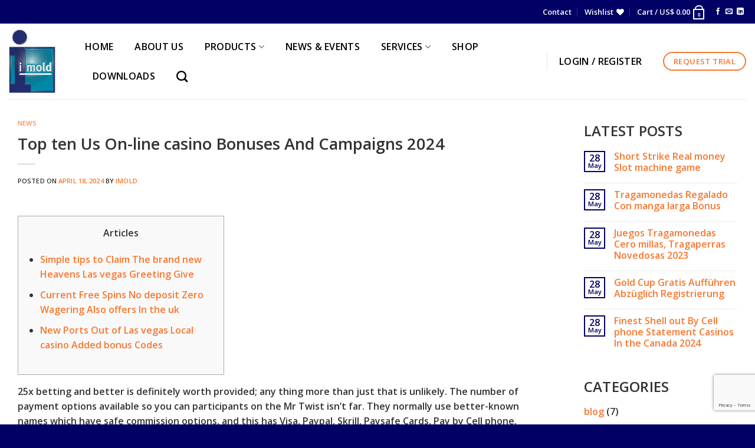

--- FILE ---
content_type: text/html; charset=utf-8
request_url: https://www.google.com/recaptcha/api2/anchor?ar=1&k=6LfkVBIpAAAAAM8jJehs6Ho4xNGgl9WM7GgtKC_o&co=aHR0cHM6Ly9pbW9sZC5jb206NDQz&hl=en&v=N67nZn4AqZkNcbeMu4prBgzg&size=normal&anchor-ms=20000&execute-ms=30000&cb=kdx91bpvtxv3
body_size: 49301
content:
<!DOCTYPE HTML><html dir="ltr" lang="en"><head><meta http-equiv="Content-Type" content="text/html; charset=UTF-8">
<meta http-equiv="X-UA-Compatible" content="IE=edge">
<title>reCAPTCHA</title>
<style type="text/css">
/* cyrillic-ext */
@font-face {
  font-family: 'Roboto';
  font-style: normal;
  font-weight: 400;
  font-stretch: 100%;
  src: url(//fonts.gstatic.com/s/roboto/v48/KFO7CnqEu92Fr1ME7kSn66aGLdTylUAMa3GUBHMdazTgWw.woff2) format('woff2');
  unicode-range: U+0460-052F, U+1C80-1C8A, U+20B4, U+2DE0-2DFF, U+A640-A69F, U+FE2E-FE2F;
}
/* cyrillic */
@font-face {
  font-family: 'Roboto';
  font-style: normal;
  font-weight: 400;
  font-stretch: 100%;
  src: url(//fonts.gstatic.com/s/roboto/v48/KFO7CnqEu92Fr1ME7kSn66aGLdTylUAMa3iUBHMdazTgWw.woff2) format('woff2');
  unicode-range: U+0301, U+0400-045F, U+0490-0491, U+04B0-04B1, U+2116;
}
/* greek-ext */
@font-face {
  font-family: 'Roboto';
  font-style: normal;
  font-weight: 400;
  font-stretch: 100%;
  src: url(//fonts.gstatic.com/s/roboto/v48/KFO7CnqEu92Fr1ME7kSn66aGLdTylUAMa3CUBHMdazTgWw.woff2) format('woff2');
  unicode-range: U+1F00-1FFF;
}
/* greek */
@font-face {
  font-family: 'Roboto';
  font-style: normal;
  font-weight: 400;
  font-stretch: 100%;
  src: url(//fonts.gstatic.com/s/roboto/v48/KFO7CnqEu92Fr1ME7kSn66aGLdTylUAMa3-UBHMdazTgWw.woff2) format('woff2');
  unicode-range: U+0370-0377, U+037A-037F, U+0384-038A, U+038C, U+038E-03A1, U+03A3-03FF;
}
/* math */
@font-face {
  font-family: 'Roboto';
  font-style: normal;
  font-weight: 400;
  font-stretch: 100%;
  src: url(//fonts.gstatic.com/s/roboto/v48/KFO7CnqEu92Fr1ME7kSn66aGLdTylUAMawCUBHMdazTgWw.woff2) format('woff2');
  unicode-range: U+0302-0303, U+0305, U+0307-0308, U+0310, U+0312, U+0315, U+031A, U+0326-0327, U+032C, U+032F-0330, U+0332-0333, U+0338, U+033A, U+0346, U+034D, U+0391-03A1, U+03A3-03A9, U+03B1-03C9, U+03D1, U+03D5-03D6, U+03F0-03F1, U+03F4-03F5, U+2016-2017, U+2034-2038, U+203C, U+2040, U+2043, U+2047, U+2050, U+2057, U+205F, U+2070-2071, U+2074-208E, U+2090-209C, U+20D0-20DC, U+20E1, U+20E5-20EF, U+2100-2112, U+2114-2115, U+2117-2121, U+2123-214F, U+2190, U+2192, U+2194-21AE, U+21B0-21E5, U+21F1-21F2, U+21F4-2211, U+2213-2214, U+2216-22FF, U+2308-230B, U+2310, U+2319, U+231C-2321, U+2336-237A, U+237C, U+2395, U+239B-23B7, U+23D0, U+23DC-23E1, U+2474-2475, U+25AF, U+25B3, U+25B7, U+25BD, U+25C1, U+25CA, U+25CC, U+25FB, U+266D-266F, U+27C0-27FF, U+2900-2AFF, U+2B0E-2B11, U+2B30-2B4C, U+2BFE, U+3030, U+FF5B, U+FF5D, U+1D400-1D7FF, U+1EE00-1EEFF;
}
/* symbols */
@font-face {
  font-family: 'Roboto';
  font-style: normal;
  font-weight: 400;
  font-stretch: 100%;
  src: url(//fonts.gstatic.com/s/roboto/v48/KFO7CnqEu92Fr1ME7kSn66aGLdTylUAMaxKUBHMdazTgWw.woff2) format('woff2');
  unicode-range: U+0001-000C, U+000E-001F, U+007F-009F, U+20DD-20E0, U+20E2-20E4, U+2150-218F, U+2190, U+2192, U+2194-2199, U+21AF, U+21E6-21F0, U+21F3, U+2218-2219, U+2299, U+22C4-22C6, U+2300-243F, U+2440-244A, U+2460-24FF, U+25A0-27BF, U+2800-28FF, U+2921-2922, U+2981, U+29BF, U+29EB, U+2B00-2BFF, U+4DC0-4DFF, U+FFF9-FFFB, U+10140-1018E, U+10190-1019C, U+101A0, U+101D0-101FD, U+102E0-102FB, U+10E60-10E7E, U+1D2C0-1D2D3, U+1D2E0-1D37F, U+1F000-1F0FF, U+1F100-1F1AD, U+1F1E6-1F1FF, U+1F30D-1F30F, U+1F315, U+1F31C, U+1F31E, U+1F320-1F32C, U+1F336, U+1F378, U+1F37D, U+1F382, U+1F393-1F39F, U+1F3A7-1F3A8, U+1F3AC-1F3AF, U+1F3C2, U+1F3C4-1F3C6, U+1F3CA-1F3CE, U+1F3D4-1F3E0, U+1F3ED, U+1F3F1-1F3F3, U+1F3F5-1F3F7, U+1F408, U+1F415, U+1F41F, U+1F426, U+1F43F, U+1F441-1F442, U+1F444, U+1F446-1F449, U+1F44C-1F44E, U+1F453, U+1F46A, U+1F47D, U+1F4A3, U+1F4B0, U+1F4B3, U+1F4B9, U+1F4BB, U+1F4BF, U+1F4C8-1F4CB, U+1F4D6, U+1F4DA, U+1F4DF, U+1F4E3-1F4E6, U+1F4EA-1F4ED, U+1F4F7, U+1F4F9-1F4FB, U+1F4FD-1F4FE, U+1F503, U+1F507-1F50B, U+1F50D, U+1F512-1F513, U+1F53E-1F54A, U+1F54F-1F5FA, U+1F610, U+1F650-1F67F, U+1F687, U+1F68D, U+1F691, U+1F694, U+1F698, U+1F6AD, U+1F6B2, U+1F6B9-1F6BA, U+1F6BC, U+1F6C6-1F6CF, U+1F6D3-1F6D7, U+1F6E0-1F6EA, U+1F6F0-1F6F3, U+1F6F7-1F6FC, U+1F700-1F7FF, U+1F800-1F80B, U+1F810-1F847, U+1F850-1F859, U+1F860-1F887, U+1F890-1F8AD, U+1F8B0-1F8BB, U+1F8C0-1F8C1, U+1F900-1F90B, U+1F93B, U+1F946, U+1F984, U+1F996, U+1F9E9, U+1FA00-1FA6F, U+1FA70-1FA7C, U+1FA80-1FA89, U+1FA8F-1FAC6, U+1FACE-1FADC, U+1FADF-1FAE9, U+1FAF0-1FAF8, U+1FB00-1FBFF;
}
/* vietnamese */
@font-face {
  font-family: 'Roboto';
  font-style: normal;
  font-weight: 400;
  font-stretch: 100%;
  src: url(//fonts.gstatic.com/s/roboto/v48/KFO7CnqEu92Fr1ME7kSn66aGLdTylUAMa3OUBHMdazTgWw.woff2) format('woff2');
  unicode-range: U+0102-0103, U+0110-0111, U+0128-0129, U+0168-0169, U+01A0-01A1, U+01AF-01B0, U+0300-0301, U+0303-0304, U+0308-0309, U+0323, U+0329, U+1EA0-1EF9, U+20AB;
}
/* latin-ext */
@font-face {
  font-family: 'Roboto';
  font-style: normal;
  font-weight: 400;
  font-stretch: 100%;
  src: url(//fonts.gstatic.com/s/roboto/v48/KFO7CnqEu92Fr1ME7kSn66aGLdTylUAMa3KUBHMdazTgWw.woff2) format('woff2');
  unicode-range: U+0100-02BA, U+02BD-02C5, U+02C7-02CC, U+02CE-02D7, U+02DD-02FF, U+0304, U+0308, U+0329, U+1D00-1DBF, U+1E00-1E9F, U+1EF2-1EFF, U+2020, U+20A0-20AB, U+20AD-20C0, U+2113, U+2C60-2C7F, U+A720-A7FF;
}
/* latin */
@font-face {
  font-family: 'Roboto';
  font-style: normal;
  font-weight: 400;
  font-stretch: 100%;
  src: url(//fonts.gstatic.com/s/roboto/v48/KFO7CnqEu92Fr1ME7kSn66aGLdTylUAMa3yUBHMdazQ.woff2) format('woff2');
  unicode-range: U+0000-00FF, U+0131, U+0152-0153, U+02BB-02BC, U+02C6, U+02DA, U+02DC, U+0304, U+0308, U+0329, U+2000-206F, U+20AC, U+2122, U+2191, U+2193, U+2212, U+2215, U+FEFF, U+FFFD;
}
/* cyrillic-ext */
@font-face {
  font-family: 'Roboto';
  font-style: normal;
  font-weight: 500;
  font-stretch: 100%;
  src: url(//fonts.gstatic.com/s/roboto/v48/KFO7CnqEu92Fr1ME7kSn66aGLdTylUAMa3GUBHMdazTgWw.woff2) format('woff2');
  unicode-range: U+0460-052F, U+1C80-1C8A, U+20B4, U+2DE0-2DFF, U+A640-A69F, U+FE2E-FE2F;
}
/* cyrillic */
@font-face {
  font-family: 'Roboto';
  font-style: normal;
  font-weight: 500;
  font-stretch: 100%;
  src: url(//fonts.gstatic.com/s/roboto/v48/KFO7CnqEu92Fr1ME7kSn66aGLdTylUAMa3iUBHMdazTgWw.woff2) format('woff2');
  unicode-range: U+0301, U+0400-045F, U+0490-0491, U+04B0-04B1, U+2116;
}
/* greek-ext */
@font-face {
  font-family: 'Roboto';
  font-style: normal;
  font-weight: 500;
  font-stretch: 100%;
  src: url(//fonts.gstatic.com/s/roboto/v48/KFO7CnqEu92Fr1ME7kSn66aGLdTylUAMa3CUBHMdazTgWw.woff2) format('woff2');
  unicode-range: U+1F00-1FFF;
}
/* greek */
@font-face {
  font-family: 'Roboto';
  font-style: normal;
  font-weight: 500;
  font-stretch: 100%;
  src: url(//fonts.gstatic.com/s/roboto/v48/KFO7CnqEu92Fr1ME7kSn66aGLdTylUAMa3-UBHMdazTgWw.woff2) format('woff2');
  unicode-range: U+0370-0377, U+037A-037F, U+0384-038A, U+038C, U+038E-03A1, U+03A3-03FF;
}
/* math */
@font-face {
  font-family: 'Roboto';
  font-style: normal;
  font-weight: 500;
  font-stretch: 100%;
  src: url(//fonts.gstatic.com/s/roboto/v48/KFO7CnqEu92Fr1ME7kSn66aGLdTylUAMawCUBHMdazTgWw.woff2) format('woff2');
  unicode-range: U+0302-0303, U+0305, U+0307-0308, U+0310, U+0312, U+0315, U+031A, U+0326-0327, U+032C, U+032F-0330, U+0332-0333, U+0338, U+033A, U+0346, U+034D, U+0391-03A1, U+03A3-03A9, U+03B1-03C9, U+03D1, U+03D5-03D6, U+03F0-03F1, U+03F4-03F5, U+2016-2017, U+2034-2038, U+203C, U+2040, U+2043, U+2047, U+2050, U+2057, U+205F, U+2070-2071, U+2074-208E, U+2090-209C, U+20D0-20DC, U+20E1, U+20E5-20EF, U+2100-2112, U+2114-2115, U+2117-2121, U+2123-214F, U+2190, U+2192, U+2194-21AE, U+21B0-21E5, U+21F1-21F2, U+21F4-2211, U+2213-2214, U+2216-22FF, U+2308-230B, U+2310, U+2319, U+231C-2321, U+2336-237A, U+237C, U+2395, U+239B-23B7, U+23D0, U+23DC-23E1, U+2474-2475, U+25AF, U+25B3, U+25B7, U+25BD, U+25C1, U+25CA, U+25CC, U+25FB, U+266D-266F, U+27C0-27FF, U+2900-2AFF, U+2B0E-2B11, U+2B30-2B4C, U+2BFE, U+3030, U+FF5B, U+FF5D, U+1D400-1D7FF, U+1EE00-1EEFF;
}
/* symbols */
@font-face {
  font-family: 'Roboto';
  font-style: normal;
  font-weight: 500;
  font-stretch: 100%;
  src: url(//fonts.gstatic.com/s/roboto/v48/KFO7CnqEu92Fr1ME7kSn66aGLdTylUAMaxKUBHMdazTgWw.woff2) format('woff2');
  unicode-range: U+0001-000C, U+000E-001F, U+007F-009F, U+20DD-20E0, U+20E2-20E4, U+2150-218F, U+2190, U+2192, U+2194-2199, U+21AF, U+21E6-21F0, U+21F3, U+2218-2219, U+2299, U+22C4-22C6, U+2300-243F, U+2440-244A, U+2460-24FF, U+25A0-27BF, U+2800-28FF, U+2921-2922, U+2981, U+29BF, U+29EB, U+2B00-2BFF, U+4DC0-4DFF, U+FFF9-FFFB, U+10140-1018E, U+10190-1019C, U+101A0, U+101D0-101FD, U+102E0-102FB, U+10E60-10E7E, U+1D2C0-1D2D3, U+1D2E0-1D37F, U+1F000-1F0FF, U+1F100-1F1AD, U+1F1E6-1F1FF, U+1F30D-1F30F, U+1F315, U+1F31C, U+1F31E, U+1F320-1F32C, U+1F336, U+1F378, U+1F37D, U+1F382, U+1F393-1F39F, U+1F3A7-1F3A8, U+1F3AC-1F3AF, U+1F3C2, U+1F3C4-1F3C6, U+1F3CA-1F3CE, U+1F3D4-1F3E0, U+1F3ED, U+1F3F1-1F3F3, U+1F3F5-1F3F7, U+1F408, U+1F415, U+1F41F, U+1F426, U+1F43F, U+1F441-1F442, U+1F444, U+1F446-1F449, U+1F44C-1F44E, U+1F453, U+1F46A, U+1F47D, U+1F4A3, U+1F4B0, U+1F4B3, U+1F4B9, U+1F4BB, U+1F4BF, U+1F4C8-1F4CB, U+1F4D6, U+1F4DA, U+1F4DF, U+1F4E3-1F4E6, U+1F4EA-1F4ED, U+1F4F7, U+1F4F9-1F4FB, U+1F4FD-1F4FE, U+1F503, U+1F507-1F50B, U+1F50D, U+1F512-1F513, U+1F53E-1F54A, U+1F54F-1F5FA, U+1F610, U+1F650-1F67F, U+1F687, U+1F68D, U+1F691, U+1F694, U+1F698, U+1F6AD, U+1F6B2, U+1F6B9-1F6BA, U+1F6BC, U+1F6C6-1F6CF, U+1F6D3-1F6D7, U+1F6E0-1F6EA, U+1F6F0-1F6F3, U+1F6F7-1F6FC, U+1F700-1F7FF, U+1F800-1F80B, U+1F810-1F847, U+1F850-1F859, U+1F860-1F887, U+1F890-1F8AD, U+1F8B0-1F8BB, U+1F8C0-1F8C1, U+1F900-1F90B, U+1F93B, U+1F946, U+1F984, U+1F996, U+1F9E9, U+1FA00-1FA6F, U+1FA70-1FA7C, U+1FA80-1FA89, U+1FA8F-1FAC6, U+1FACE-1FADC, U+1FADF-1FAE9, U+1FAF0-1FAF8, U+1FB00-1FBFF;
}
/* vietnamese */
@font-face {
  font-family: 'Roboto';
  font-style: normal;
  font-weight: 500;
  font-stretch: 100%;
  src: url(//fonts.gstatic.com/s/roboto/v48/KFO7CnqEu92Fr1ME7kSn66aGLdTylUAMa3OUBHMdazTgWw.woff2) format('woff2');
  unicode-range: U+0102-0103, U+0110-0111, U+0128-0129, U+0168-0169, U+01A0-01A1, U+01AF-01B0, U+0300-0301, U+0303-0304, U+0308-0309, U+0323, U+0329, U+1EA0-1EF9, U+20AB;
}
/* latin-ext */
@font-face {
  font-family: 'Roboto';
  font-style: normal;
  font-weight: 500;
  font-stretch: 100%;
  src: url(//fonts.gstatic.com/s/roboto/v48/KFO7CnqEu92Fr1ME7kSn66aGLdTylUAMa3KUBHMdazTgWw.woff2) format('woff2');
  unicode-range: U+0100-02BA, U+02BD-02C5, U+02C7-02CC, U+02CE-02D7, U+02DD-02FF, U+0304, U+0308, U+0329, U+1D00-1DBF, U+1E00-1E9F, U+1EF2-1EFF, U+2020, U+20A0-20AB, U+20AD-20C0, U+2113, U+2C60-2C7F, U+A720-A7FF;
}
/* latin */
@font-face {
  font-family: 'Roboto';
  font-style: normal;
  font-weight: 500;
  font-stretch: 100%;
  src: url(//fonts.gstatic.com/s/roboto/v48/KFO7CnqEu92Fr1ME7kSn66aGLdTylUAMa3yUBHMdazQ.woff2) format('woff2');
  unicode-range: U+0000-00FF, U+0131, U+0152-0153, U+02BB-02BC, U+02C6, U+02DA, U+02DC, U+0304, U+0308, U+0329, U+2000-206F, U+20AC, U+2122, U+2191, U+2193, U+2212, U+2215, U+FEFF, U+FFFD;
}
/* cyrillic-ext */
@font-face {
  font-family: 'Roboto';
  font-style: normal;
  font-weight: 900;
  font-stretch: 100%;
  src: url(//fonts.gstatic.com/s/roboto/v48/KFO7CnqEu92Fr1ME7kSn66aGLdTylUAMa3GUBHMdazTgWw.woff2) format('woff2');
  unicode-range: U+0460-052F, U+1C80-1C8A, U+20B4, U+2DE0-2DFF, U+A640-A69F, U+FE2E-FE2F;
}
/* cyrillic */
@font-face {
  font-family: 'Roboto';
  font-style: normal;
  font-weight: 900;
  font-stretch: 100%;
  src: url(//fonts.gstatic.com/s/roboto/v48/KFO7CnqEu92Fr1ME7kSn66aGLdTylUAMa3iUBHMdazTgWw.woff2) format('woff2');
  unicode-range: U+0301, U+0400-045F, U+0490-0491, U+04B0-04B1, U+2116;
}
/* greek-ext */
@font-face {
  font-family: 'Roboto';
  font-style: normal;
  font-weight: 900;
  font-stretch: 100%;
  src: url(//fonts.gstatic.com/s/roboto/v48/KFO7CnqEu92Fr1ME7kSn66aGLdTylUAMa3CUBHMdazTgWw.woff2) format('woff2');
  unicode-range: U+1F00-1FFF;
}
/* greek */
@font-face {
  font-family: 'Roboto';
  font-style: normal;
  font-weight: 900;
  font-stretch: 100%;
  src: url(//fonts.gstatic.com/s/roboto/v48/KFO7CnqEu92Fr1ME7kSn66aGLdTylUAMa3-UBHMdazTgWw.woff2) format('woff2');
  unicode-range: U+0370-0377, U+037A-037F, U+0384-038A, U+038C, U+038E-03A1, U+03A3-03FF;
}
/* math */
@font-face {
  font-family: 'Roboto';
  font-style: normal;
  font-weight: 900;
  font-stretch: 100%;
  src: url(//fonts.gstatic.com/s/roboto/v48/KFO7CnqEu92Fr1ME7kSn66aGLdTylUAMawCUBHMdazTgWw.woff2) format('woff2');
  unicode-range: U+0302-0303, U+0305, U+0307-0308, U+0310, U+0312, U+0315, U+031A, U+0326-0327, U+032C, U+032F-0330, U+0332-0333, U+0338, U+033A, U+0346, U+034D, U+0391-03A1, U+03A3-03A9, U+03B1-03C9, U+03D1, U+03D5-03D6, U+03F0-03F1, U+03F4-03F5, U+2016-2017, U+2034-2038, U+203C, U+2040, U+2043, U+2047, U+2050, U+2057, U+205F, U+2070-2071, U+2074-208E, U+2090-209C, U+20D0-20DC, U+20E1, U+20E5-20EF, U+2100-2112, U+2114-2115, U+2117-2121, U+2123-214F, U+2190, U+2192, U+2194-21AE, U+21B0-21E5, U+21F1-21F2, U+21F4-2211, U+2213-2214, U+2216-22FF, U+2308-230B, U+2310, U+2319, U+231C-2321, U+2336-237A, U+237C, U+2395, U+239B-23B7, U+23D0, U+23DC-23E1, U+2474-2475, U+25AF, U+25B3, U+25B7, U+25BD, U+25C1, U+25CA, U+25CC, U+25FB, U+266D-266F, U+27C0-27FF, U+2900-2AFF, U+2B0E-2B11, U+2B30-2B4C, U+2BFE, U+3030, U+FF5B, U+FF5D, U+1D400-1D7FF, U+1EE00-1EEFF;
}
/* symbols */
@font-face {
  font-family: 'Roboto';
  font-style: normal;
  font-weight: 900;
  font-stretch: 100%;
  src: url(//fonts.gstatic.com/s/roboto/v48/KFO7CnqEu92Fr1ME7kSn66aGLdTylUAMaxKUBHMdazTgWw.woff2) format('woff2');
  unicode-range: U+0001-000C, U+000E-001F, U+007F-009F, U+20DD-20E0, U+20E2-20E4, U+2150-218F, U+2190, U+2192, U+2194-2199, U+21AF, U+21E6-21F0, U+21F3, U+2218-2219, U+2299, U+22C4-22C6, U+2300-243F, U+2440-244A, U+2460-24FF, U+25A0-27BF, U+2800-28FF, U+2921-2922, U+2981, U+29BF, U+29EB, U+2B00-2BFF, U+4DC0-4DFF, U+FFF9-FFFB, U+10140-1018E, U+10190-1019C, U+101A0, U+101D0-101FD, U+102E0-102FB, U+10E60-10E7E, U+1D2C0-1D2D3, U+1D2E0-1D37F, U+1F000-1F0FF, U+1F100-1F1AD, U+1F1E6-1F1FF, U+1F30D-1F30F, U+1F315, U+1F31C, U+1F31E, U+1F320-1F32C, U+1F336, U+1F378, U+1F37D, U+1F382, U+1F393-1F39F, U+1F3A7-1F3A8, U+1F3AC-1F3AF, U+1F3C2, U+1F3C4-1F3C6, U+1F3CA-1F3CE, U+1F3D4-1F3E0, U+1F3ED, U+1F3F1-1F3F3, U+1F3F5-1F3F7, U+1F408, U+1F415, U+1F41F, U+1F426, U+1F43F, U+1F441-1F442, U+1F444, U+1F446-1F449, U+1F44C-1F44E, U+1F453, U+1F46A, U+1F47D, U+1F4A3, U+1F4B0, U+1F4B3, U+1F4B9, U+1F4BB, U+1F4BF, U+1F4C8-1F4CB, U+1F4D6, U+1F4DA, U+1F4DF, U+1F4E3-1F4E6, U+1F4EA-1F4ED, U+1F4F7, U+1F4F9-1F4FB, U+1F4FD-1F4FE, U+1F503, U+1F507-1F50B, U+1F50D, U+1F512-1F513, U+1F53E-1F54A, U+1F54F-1F5FA, U+1F610, U+1F650-1F67F, U+1F687, U+1F68D, U+1F691, U+1F694, U+1F698, U+1F6AD, U+1F6B2, U+1F6B9-1F6BA, U+1F6BC, U+1F6C6-1F6CF, U+1F6D3-1F6D7, U+1F6E0-1F6EA, U+1F6F0-1F6F3, U+1F6F7-1F6FC, U+1F700-1F7FF, U+1F800-1F80B, U+1F810-1F847, U+1F850-1F859, U+1F860-1F887, U+1F890-1F8AD, U+1F8B0-1F8BB, U+1F8C0-1F8C1, U+1F900-1F90B, U+1F93B, U+1F946, U+1F984, U+1F996, U+1F9E9, U+1FA00-1FA6F, U+1FA70-1FA7C, U+1FA80-1FA89, U+1FA8F-1FAC6, U+1FACE-1FADC, U+1FADF-1FAE9, U+1FAF0-1FAF8, U+1FB00-1FBFF;
}
/* vietnamese */
@font-face {
  font-family: 'Roboto';
  font-style: normal;
  font-weight: 900;
  font-stretch: 100%;
  src: url(//fonts.gstatic.com/s/roboto/v48/KFO7CnqEu92Fr1ME7kSn66aGLdTylUAMa3OUBHMdazTgWw.woff2) format('woff2');
  unicode-range: U+0102-0103, U+0110-0111, U+0128-0129, U+0168-0169, U+01A0-01A1, U+01AF-01B0, U+0300-0301, U+0303-0304, U+0308-0309, U+0323, U+0329, U+1EA0-1EF9, U+20AB;
}
/* latin-ext */
@font-face {
  font-family: 'Roboto';
  font-style: normal;
  font-weight: 900;
  font-stretch: 100%;
  src: url(//fonts.gstatic.com/s/roboto/v48/KFO7CnqEu92Fr1ME7kSn66aGLdTylUAMa3KUBHMdazTgWw.woff2) format('woff2');
  unicode-range: U+0100-02BA, U+02BD-02C5, U+02C7-02CC, U+02CE-02D7, U+02DD-02FF, U+0304, U+0308, U+0329, U+1D00-1DBF, U+1E00-1E9F, U+1EF2-1EFF, U+2020, U+20A0-20AB, U+20AD-20C0, U+2113, U+2C60-2C7F, U+A720-A7FF;
}
/* latin */
@font-face {
  font-family: 'Roboto';
  font-style: normal;
  font-weight: 900;
  font-stretch: 100%;
  src: url(//fonts.gstatic.com/s/roboto/v48/KFO7CnqEu92Fr1ME7kSn66aGLdTylUAMa3yUBHMdazQ.woff2) format('woff2');
  unicode-range: U+0000-00FF, U+0131, U+0152-0153, U+02BB-02BC, U+02C6, U+02DA, U+02DC, U+0304, U+0308, U+0329, U+2000-206F, U+20AC, U+2122, U+2191, U+2193, U+2212, U+2215, U+FEFF, U+FFFD;
}

</style>
<link rel="stylesheet" type="text/css" href="https://www.gstatic.com/recaptcha/releases/N67nZn4AqZkNcbeMu4prBgzg/styles__ltr.css">
<script nonce="6epPaxL0eTJN9nGWM9W-0A" type="text/javascript">window['__recaptcha_api'] = 'https://www.google.com/recaptcha/api2/';</script>
<script type="text/javascript" src="https://www.gstatic.com/recaptcha/releases/N67nZn4AqZkNcbeMu4prBgzg/recaptcha__en.js" nonce="6epPaxL0eTJN9nGWM9W-0A">
      
    </script></head>
<body><div id="rc-anchor-alert" class="rc-anchor-alert"></div>
<input type="hidden" id="recaptcha-token" value="[base64]">
<script type="text/javascript" nonce="6epPaxL0eTJN9nGWM9W-0A">
      recaptcha.anchor.Main.init("[\x22ainput\x22,[\x22bgdata\x22,\x22\x22,\[base64]/[base64]/[base64]/[base64]/[base64]/UltsKytdPUU6KEU8MjA0OD9SW2wrK109RT4+NnwxOTI6KChFJjY0NTEyKT09NTUyOTYmJk0rMTxjLmxlbmd0aCYmKGMuY2hhckNvZGVBdChNKzEpJjY0NTEyKT09NTYzMjA/[base64]/[base64]/[base64]/[base64]/[base64]/[base64]/[base64]\x22,\[base64]\x22,\x22w6RPw6PCllonOyQSKE41JmHCg8Odwr9fSmbDjsOhLg7CokRWwqHDvsKAwp7DhcKKVgJyLw9qP3Y8dFjDqsOcPgQLwqHDgQXDhcOkCXBaw4QXwpt9wrHCscKAw6Njf1RdLcOHaQgMw40LTMKtPhfCvcOpw4VEwoXDrcOxZcKZwqfCt0LCo2FVwoLDscODw5vDoF/DkMOjwpHCmcOdF8K0HsKfccKPwq/DrMOJF8KDw7fCm8OewrQOWhbDk2jDoE9ew453AsO6wppkJcObw6k3YMKkMsO4wr8jw7R4VCzCvsKqSj/Dth7CsRHCi8KoIsO9wpoKwq/DoShUMiorw5FLwo0adMKkWEnDsxRqe3PDvMKRwpR+UMKtUsKnwpA/ZMOkw71ML2ITwqPDvcKcNHvDmMOewovDpsKmTyVqw5J/[base64]/d8KjYMKGQw0rwq3DpzPCpcK6QyBGQSErah7CqRgoTkI/[base64]/[base64]/UDhxesOAwrHDpzFMwq7DmCrDo1vCh0XDtMOVwrkrw7/ClT3DjBJfw6U4worDj8ObwqpKe0zDvsKZXQNcdWJDw61mFE7Cu8OfRsKEH09mwrROwodzA8KVQ8O9w4jDjsKfw5LDmAwJccK3IV/CtGpmIQ0fwohLUHAkeMK6CE1ZZElIW01/[base64]/w59tA8KGwr/CqC/DtHXDmcO/w4sCwpwqecOUw77CugwZw6JEDlYGwoh5DQAZVkF3w4RVUcKdFsOdB28uY8KsZhDCj3nClA/Dh8KxwqrCtMKAwqRgwoMzX8OzXcOcISgrwrRRwqJBDQ7Dt8ODDnR+w5bDvX3CsiLCrRrDqRDDnMOEw4Awwo5Sw7pPaxfCs0TDujbDtMOucyUdRsONX2YMFkHDuDgYOAbCs1NPK8OxwoU+JDQ7XRjDhMK3JE5EwoTDoyDDisKWw5k3MEXDpMO6G1/DlxYWcMKaZFEYw6rDvlLDjsKzw6ZVw6Y+A8OpX2/Cn8KKwqlVWUPDo8KAQBnDqsK5fMORwrzCqzsDwrfCgGhPw4gsP8OQH2XCs3XDkRDChMKnMsO/wpMoecOUHMO/LMOgdcKMeFLClCt/fcKFWsKKfyMCwo7DocOewpEtKMOAclLDkcO7w4PCq2UdfMOSwqpswrMOw4fChV40NcKcwqxoM8OEwqUpRGl0w5/Do8KmBMKTwqDDs8KUC8KfMjjDu8Ogw4V0w4vDtMKMwrDDl8KQYcO1IC4Tw78zSMKgbsOzbS87wrUFGTjDmHs/DlMIw7vChcKXwqtXwozDucOFHgTCoCrCisKYN8OYw6DCvEDCosOJMcKQOsO4SVZ6w4gcaMK7JsOqG8KHw5/DtynDj8K/[base64]/CvsKSQsKWw4xNw5jDoEVFwoHClcKgdcOCAcOJwrTCjsOcM8OUwpx7w4rDuMKPYBYZw67ClmBgw6wFMUxtwrrDtm/CkkHDv8OJVSrCmcKYXBVsdQcrwrQcCgYLfMOfTEtNPwk4NzxPF8O4CsORIcKDGMK0wpMpMsOWIcOhXXHDk8OTJQPCgy3DoMOYa8OgST98dcKKVgvCosOabMOcw5hVOcK+cU7Dq208TMKSwr7DrHHDoMKkFAxVHlPCpWxfw485WMKwwrnCuBYrwrw4w6XCiCLCik/DunDCt8KHw55jMcKlQ8Kmw5pywo/[base64]/DmsOYw6nDhCPCvXzDjMOKdi7Dj2zDll9gwofCmMOAw4oNwpjCncKjF8KbwqPCtcKKwp9IccOpw6HDix/DlGjDqCbCnD/Dj8OyE8K3woPDn8KFwo3DscOdw6XDhW7CvcOGDcOIaQTCucO4NMKOw6YCHGd6DsOwdcKIWSAkKmPDrMKawrXCo8OMwpsMw48DHATDvn7DgGzDr8OswqDDs1gQw5tLfT9xw5/DsDLDlg9GBXrDnzxMw7rDmQbCusKIw7bDli3CosOSw5w5wpF3wrZbwr/DtsOJw4nDoSJoCSErTAQ3wrfDgMO1wqjCicKlw7HDpW3Ctw0EVQJ0F8KkBmLDow4yw7HCucKlGMODwoRyNMKjworDoMK7wqQnw73DpcOUwqvDlcK3T8ONTBzCgsOUw7TCpzjDhxzDtMKswqDDlH5Qw6IYw7RcwqLDocOneghmcBjDpcKALjTCgMKUw73DnEQQw6TDl0/DqcKDwrLClGrCiywQLFg0wpXDj2/CvnlgeMOPwqEFRT/DuTgPScKZw6nDlUU7wq/CqsOVTRfCsmjDgcKkZsOcQ0PDrsOpHCgAaGMpKWlCwqfCtlHCp3V4wqnCnyjCuBtnPcKyw7vDnGnDkicLw7XCm8OOYiLCuMOjX8KdCHkBRzfDiyVAwqMiwrjDtgPDv3c2wr/DqsK1UsKDMMKxw5LDgMK9w75zBcOIDsKIIXLCnh3Dh0URJybCr8K7woAncypjw6bDtnkHXT3ChHk0G8KfZF9/w43CqTLDplMJw7srwpFQTG7CisKZIQoDVmYBw4/DiT0swrPDuMKYBnrCqsKNw7XDlUrDq33Ct8KowpvCmsOUw6URbcO3wrbCm0XCm3vCsX7CswRNwo52w5bDlUrDvAwCK8K4TcKKwoNjw7hWMQjCgBd5wqIIAMK/[base64]/DuyhaTUkILC5IfUvDqGLCvMKrwrnCpMKCJsOaw6vDo8O2XU3DgHTDr1LDsMONOMOrwrzDosO4w4zDqcK+Oxdmwoh7wr/Dl3RTwpnCu8KIwpAGw7IXwobCjsOHJC/DvXrCosKFwqN4wrQ1eMKPw4LCiH7DssOHw57DlMO5eRHCqcOUw6fDry7ClsKcTEDCk20Nw6/[base64]/[base64]/w6tTIGIww68JwqzCoTnClRfDnBg3dsOOHsOewpJeGcO/w7FiVBXCoWxmwoTCsCjDnlZ5SxbCmcOCHsO5NsO6w5sew78mZcObB1Nawo7DpMOVw6zCr8KNGGghJcK2RcK6w53DusOsC8KsBcKOwq5aGsO2asOPcMOdP8OSYsONwoPCvDpowrhjUcKxdFEkAsKFwpzDoy/Cmgk6w5LCoXbChsK9w7DDgAHCrMOEwp7DgMOyfsKZPzDCu8OwAcKYLTAWUkFaUCPDjlFfwr7DolLDiGvDg8OnJ8OaKWg0KmXCjcKCw74JPgvCosOQwobDmcKmw6wbF8K7wrVCScKdacO+A8Ofwr3DrsKKHSnCqGJVTnNdwrp8ScOvcTd/V8ODwpXChcOpwr1nCMOBw5jDiAk0wpvDu8Obw5nDrMK0wrtSw57ClRDDjz/CtcKIwobDrsOkwpvCg8Oxwo/CmcKxZ2cpMsKSw4kCwo8UR0/CoiDCp8KWwrHDq8OWFMKywoHCn8O/Kx0paSkrD8KmQcOQwoXDsEjCkEIGwpfCksOEwoPDjQHCpmzDgBfDsXHCnENWw44Wwp1Qw6NDwrLChGg4w7kNw7fCq8OMccKiw7U8LcKkw7bDuzrCnEJ9FHdtKMKbbk3CjMO6w7x/[base64]/DnnQfw43DoWsow5dpwq57wqrCtsK5wqzCrAAnwoXDtiYMOMKkIggKcsO/BUN2woAawrAYBB3DrXTCtcOEw7RDw5XDssOdw4lWw7YtwqhkwqHCu8O8NsOlFi9vPQXCn8Kpwp8qwpHDksKqwo8aVhsPe2shwpdNScKFw5IiX8OAWSViw5vChsOAw6jCvVckwqElwqTCpyjDjDx+csKMw5LDtcKSwpp9Eh/Drg7DvMKgwplgwoYjw6lzwqsWwoohVgvCohV1Xj4UFsK8RWfDvMODJA/Ch1MTfF4ww4JCwqTChSsLwpAtGiHCkxpuw6fDrSFqw7HDqU3CnCE8KsK0w6jDsFNsworDuH0ew4weK8OAUMKCQsOHWcOEPcOMPGU2wqB4w7rDiVo/Hh5Dwp/DrcKQa2l/w6PCuHEfwqhqwofCsgfDoCjCiAfDl8OaEMKlw7s5wroRw7U6IsO1wqzCsWICbcOEY2XDg3rDusO9dRnDqzhBbnlTR8KVBAQLwqsAwq/Drmhnw6LDosKSw6DCvTMhKsO2wojDiMO5w6hCwqonLn9gZT3DtyXDhwLCuE/[base64]/Cl24sw5VjwqbCosKSISNJEcKVTsO3RxfDgBXDicOnI2RYeV4TwqzDt0XDglbCgAnDpsOfEMK8F8Kkw4jCpsOsSX81wqDCq8OXSn9sw4rCncOowp/Dr8KxVcKnbQdQw4c9w7QIwoPDmcOAwqc5B3TDp8KPw6B2Qyo2woQENMKjejjCuHd3akV0w4VDRcOBY8KQw7sLw5pUUsKLWDZmwrNkwq7DicKaRE1Rw6vChsKNworDusOJJ3/DhH0tw7jDnRlETcOsDwMFUW3DuCDCskdPw4o8GHJNwrwuecOlDGZiw5zDsXfDocKLw7U1wq/DlMO7w6HDrCcHaMK2wrLCv8O5eMKGSFvClFLCtTXDmcOIX8KCw54wwrDDhzQSwo9LwqrDt20Vw5DDg2vDq8OewonDkcK1IsKDBn98w5fDuyALPMK5wrskwrpWw6lvET5yWcKxw7Z/BAFawohWw5DDjFwZXMOOJhgwMC/CtVHDvGBCw6Zvw5bCqcO3IcKBBFd1XMOdF8O7wpYNwqlhNhHDoCRxI8K9eH/Cix7DgcOpwo4ZZ8KfacOFwqlmwpIxw6jDhxF3w5M/wohNFMK5dEsMwpHCl8K9JEvDqcKmw5krwq1qwqYPL3bDvy/CvmvDlFg7NTkmVsK9IcOPw48cHEbDocKPw6HDs8K/[base64]/CmkIdb8Oewp4EX8KZw4ggdSxqLMOUDsKXdEDCp1lZwoEKwp/[base64]/[base64]/[base64]/DvSYJdCc7HcKpw5J1N8OYwrTDh8O6V8Kpw7fDuWJmHcOxKsKdYGfDiwZ4wo1lw5LCkX9NaiFQw4DCl30/wr19PMOpH8OIIyU3HTZHwqrCh3skwrjCuxbDqHPCoMK0DirCnFoFLsO1w64tw5gCP8KiCWk3FcKoMsKrwr90wowWZShlUMOow5XClsORIcK/Gj7CvMKhA8OOwpLDkMOZw7M6w7/DvsOHwopNKDQTwr/DvsOyQn7Dk8ORX8OLwpECWMOMF2UKUW3Dm8OocMKewpbCtsOsTEnCih/DuX/CpgZRH8KXVsOkwpPDmMOQwrxBwqUeZVh7OsOuw40HMcOPYxbDgcKAbFbDmhk8WXp8AVDCmMKKwow6LQDCu8KCcWbDoB7CgsKow7N8MMOzwo3CncKpMcOKRl3DjcONw4A5wqHCk8OOw7HDgFvDgWAlw4VWwpkTw6zDmMKGwqnCo8Kae8KpPcKvw6xgwqXCq8KbwrNRw7/ChxhDP8K8HsOKdAvCvMK5EyLCrcOrw4d1w7d3w5EFHsOncMKcw4U/[base64]/DtnZVbQfCpxrDpE4zXsO/DcKewoXDn8K5acKawrkxw6cmf2wewqkfw5/CpsOHV8Kpw7E+woMdMsOAwrvCrsOIwp0OC8Kqw4pWwojCsWzCrcOrw5/CvcKbw4B0GMKpdcKwwrLDmTXCh8K2wq8QFClXb1TCncKkU2YLDsKHfUfCvcO2wqLDlyYXw4/Dr27CiBnCtB5FCMKgw7LCsmpbwqDCoQ8bwrfCkm/CmsKKCXoRw5rCvsKuw7HDp0LCmcONM8O8WywiPjhYS8OIwoPDqGdcTzvDv8OVw5zDhsO5ZsKbw5JEdXvClMObeWs4wq/Ct8K/[base64]/DmETDtcKWQcO3w6k5ecObbMOmw7Vcwq07wobCi8OLWzrDgAnCoBpMwoTCvFTCl8KgacKbwpARQsOrNGx+wo0LZsOzVzUyRxp1wqvCnMO9w7/[base64]/[base64]/a3Akw4kXwoMCwqnDlcKmw6rDpEx/w4Qtw6HDqiYZZsO7woNNXMKZeGbCmCrDikBKacOebn3CnSlHE8KoFMOZw4PCsjnDoX0Ew6FTwrx5w5ZAw47Dp8OQw6fDm8KfYjTDmCcKbGVQVi0EwpNkwowuwpNAw5p+HgbDph/Ch8KJwrQ9w6dww6vCnVsSw6rCgCXDo8K6w6TCuxDDiS7CrMOdNxRrCMOpw7tXwrfCl8O+wrx3wpppw4prbMKxwq3Dk8KsM2PCgsOHwp0uw4jDsREfw4zDvcKRDn8BdD3CoGBNTcO9e3jDvMKCwozCky/DgcO4w4vClMOywrZOa8KERcKzLcOiwq7DnWxpwqpYworCj0UtC8KYS8K6fhHCrn5EHcKfwrnCm8OXCDZbf0/CphjCkFLCpkwCGcOEWsOTZWHCi1DDhyHCkHTDvMKyKMOvw7PClsKgwphmBGHDiMOcVMKowoTCn8KwZcK6YXINOWvDsMOsT8O+CkwPw61dw7DDtx41w43CjMKSw68/[base64]/[base64]/wpnDjsOSw6p6FsKVSMOoNA/DiMOCAsK8wqc5N1w8QsKBw5pNwrt9CMKsGMKnw6/CvgTCpMKwL8OJaGvDnMOWacKjFMOLw41UwonChcOfWEo1b8OHTCIPw4p8w6QKRGwhSsO5CTNpQsK1FQvDllTDkMKCw5pow4PCnsKqw7vCtsKRfTQDwrtEdMKLJGDDqMOawpItZgFJw5rCoDXDj3USM8O9wptpwo9xU8K/[base64]/[base64]/DpcOXwrdEXwDDsX8Ww6vCh0nDi2HDqMOQGcKsVMKMwrnChMKpwoXCvMK/JMKJwrfDt8Kuw6d2wqRvVBgoYkkufMKRcnrDvcKHY8O7w7lQC1UqwrB6DcK/[base64]/DcKqDTg7w73DkGXDiS7CgF/Ci8OEwrhhY8OlwqfCkcKRTsKJw7sZw6nCt0zCpsOle8K9w4skwp0bX2w4wqfCpMOGZnVHwrBFw4rCpHpCw78/FTwSw40hw4LCksOxOUUWXg3DtcOnwqJuXsKkwpHDvsO2OsOje8OUV8OrFxzCvMKYw4/DscOWLxAqbWzCtW5qwqPCvwLDt8OXa8ORXMOvDRpSAsKJw7LDqMORw48JHsKBYsOEYsOjE8OOwqlEwohXw7vClEdWwpnDrF5gwqvCrzFtwrXDrEVXT1YoTMKNw7kiPMKLFsOocsO6CMOwUko6woRiOhDDgsO8wo7DqmHCsnAfw71EK8OcIMKWwprDnkZtZsO/wp7CnwRqw6fCqcOmw6Zuw43CrsKYCCzCnMKVRn58w7vCtsKFw7IVwpQpw53DpCtXwrrDgHpWw6zDoMOLFsK5wqpyR8O6wplUw7wtw7vCgcOlw4VOCcOnw7vCssKCw7BLw6XCjMONw4DDr3fCqiEjCBvDmWh3XHR2MsOYesORw7YYwr1/[base64]/CoMOLw6fCscOgDhDCpQ3DsQdPwp4Ew7PCjcOcdxbCiSPDrMKwCSzChsOWwqp4L8Oiw50Mw4IFRA4KfcKrBlLClMOEw6RVw7fCp8K+w6MQJCTDh0HCmzRWw7p9wowoLEAPwoZPPRLDjxQWw6DDvMOODgoHw5N9w40Qw4fDqlrCpGXCrsOCw5PDsMKeBzdydcKNwr/[base64]/CoMKuwpJ2wpXCsifDjcOsEhJYBn/[base64]/[base64]/Chj7CnMK+FRrDoMKcwp4OacOBwqHDgMONw4/CgMK7w6rClG/CnVTCp8OmaFnCisOFUwbDo8OXwrjDtEbDhsKMFXnCt8KQPsKZwovClVbDhwZDw5BdDXrCkMOjKcK/[base64]/wp7DqcOGB8KuQMKmwoLCrcK5wqPDocKdD8Kfwp5IwopgWsKKw7zCrcO4wprDt8KvwoTDrgJTwrLDqnIJMnXDtz/CoF4Two7Ck8KqHMO/[base64]/DjmvDsTLDmcKMA8OOAMO+wowiw6nCpFLCqMOJwrvDm8OEQUVqwqhhwqDDt8Kaw44kGkgKa8KSbCzCkcO+a3zDs8KhbcKUXwzDriEjH8K3wqvDgnPDpcKqQzo5wqsuw5QYwoZcXn4RwpQtw7TCkXMFW8OPecOIwo5BcxplBWDCkRUawp7Du3rDrcKOdBnDt8OUN8Okw6/DisO8M8ORE8OXPCHCmsOxKXZ6w5QFcsOXPsOtwqrDlSEJF3rDhVULw6VxwrdDalY9AcKaJMKdwqImwr81w5sGKsKpwrRIw7VXasKmIMKcwpIXw7LCu8OTNxFOOjHCgcO0wr/[base64]/[base64]/DjMKmKhnDj8KNwoLCtXkmwoo0JcO1w4thEMKMWMOjw6jCn8OuGyzDqMKCw511w7Njw5zDlQdtRlPDscO0w7TCnhlLSMKSwoPCjsK4fTHDpcOZw7pWVMOXw54HKMOow5Q0PMOuRB7CvMOvBcOGbHXDhGVgwq4gQ2bCvsKLwo7DlsO9wrTDgMODW2YpwqrDkMKxwqEVS1/[base64]/CnsO0a8KYw6vDpHPDqMKqwpLDh2FUw6/CqsKAGMO6GMOJYnpcCsKPVTN9CjXCvWZVw64HElhDUMOzw4rDgX3DllHDvMO/LsOkTcOAwpzCgsKRwpnCjS8Ow5Ryw50DVXckwrjDoMK+Z0YrZ8OuwoVCRMKIwoPCswzDvcKoF8OTR8K8SsKTasKaw4Z5wrtQw4sawr4EwrEdeD/DhjnCinFCw6h9w5MCKX/[base64]/[base64]/OihqbsOxwpXCh8O/[base64]/CulPCmHwDw4LDn8KkwqIUw78/wp7ChMKbwpbDnVjDgMKTwqnDnVxowrVtw50kwprDkcOaaMOCw5oiH8OBScKRUwrCmcKzwqsWw5nCrj3CgBQjWA3CizsgwrTDtT4URCjCmRXCmcODcMKxwosYQC/[base64]/DkcK6eMKPwojDgHLCscOfKcKMw55Xw5YLw4krcGItTS3DhRpMVMKrwrd1SDzDlcOOYE1kwq5nU8OmN8O1Twd6w64XAMO3w6TCvMKaWT/CiMOPCk0hw6EoRi9wRsK5worCmhZkdsO0w5rCtMK/w77DoVbCu8Otw4LCl8O2Q8Oww4LDgMO2NcKYwpXDtMO9w54XasOuwrQ1w7nCgitgwpIpw4YIwqxiGxLCiTAIwqwcQMKcNcOdesOWw6BCNcOfbsKNw6rDkMOlScKowrbCvDYZKgfCt3TDi0bCicKawpFPw6MgwoJlPcK7wrZQw7pNF2rCpcO1wr/CucOCwrnDisKUwqPDtjfCssKRw5d6w5QYw4jDhlLCjT/CoTYuVMKlw5Itw6TCiTPDgV/[base64]/w7TDoBRjZWBXw7DCnE8lwoN3wrzDgljDoHM4CsKiXAXDnsKBwpxsPSHComTCig52w6LDpMKyV8KUw4tlw6DDmcKxHVJzEcOvw5LDqcK+d8ORNGTDvXNmdsK+w4PDjQ9Rw7VxwqIEWBDDr8OQYE7DkgF9KsObw44tNW/CqVzCm8Kxw53DrU7Cq8O3w7wVwoDDlkwyHi09ZnFIw4Bmw4rCmxDCiQzDjk99w4FbKWgBIBnDmMKqF8Ozw7wrLgVRfizDucKjZW9IRmgoc8KKTcK2InFjXSzDtcOdT8Kzbxx7OFdQcBJDwqvDtDB5L8Kuwq/CtDLCvQlAw5kmwq0UQFoDw6TCigbCkFHDrsKSw5JGw4wvcsODwqhxwr7CuMK0IVTDlsORX8KkNsKmw63Dq8OzwpHCrDrDrjtWJDHCtAxALWbCv8Obw7Q8wpLDlcK8wqPDrDY6wpIya0/Cvg0IwrHDnhPDtmp8wrzDp3vDmV3Co8Khw4UJEMKBLsK5w5fCpcKLN0NZw6/DocO9dSVNaMKCcBzDoCUow77DqEIYQ8OiwqVONAfDnHRFw7jDusOswq8nwp5LwoLDvcOTw6RoVkjCkDJlwohMw7DCt8OUasKZw4HDg8KqIwp1w6oKMcKMJyTDl0R3TVPClcOhekvDssKZw5LDhDNCwpLDv8OAw7w+w6/Ch8OLw7/CncKcKMKaVlVKZMOVwqIXY1rCusKnwrnCv1/CosOyw6rCt8KTSGAPbgjDvxLCoMKvJX7Dlg7DgSnDnMOvw7wBwp4tw6zDj8KEw4PCnsO+TEjDmsOWw7ZkAgw/w58mO8OgacKKJcOawqlQwq7ChsOcw7xdXcO9wozDnxgMwqbDpcOTXMKwwoo1S8OVcsOPW8O3bMOzw73DklLDpMKMZMKbUyXCj1vDkwwrwp4nw5/[base64]/[base64]/JMKawqQTD8KDw63Cp8OTTcOkfRfDs8KRDzjDhcK/[base64]/DomMIYkJPw6sTEzlqwpHCgERJw7Aew5p5w6V/AsOOZkQxworDilTCusOawrjCgcOdwpVTAxnCtEsRw6XCvMKxwrMjwoEMwqbDsWXCg2XCq8O8H8KHwpAQbDZleMOpScK5QgZzUFNbc8OMM8OteMKDw5wcIhV3wqHCi8O9TMOwMcOdwpTCvMKfw7/Cj2/Dt1oGeMOcZ8KkIsOVUcOZQ8Krw6M9wpp5wqrDm8KuSQ9WcsKNw4nCo3rCoQMiCcKTG2IwEF7CnHgZWRjDjTjCvsKTw6TCjVBKwrPCiXtTanFwecOywqISwpJ4w68NeDTCpgh0wrZqZR7DuwrDjzfDksONw6LDgwReCcOHwrTDqsOUXkUJDARfwpQ/Z8KjwrPCgVtPwod6RzcTw7hTw5vCuj4APjhXw4xZbcOzH8Kjwp/DgsKIw7Jxw63ChxXDtsO0wo8BfMKawoBPw4pOFVNRw6Eob8OzGxrCqcOSLcOUZcKtAMOFHsOaTRDCv8OMD8Oaw6UZPg0Pwq/[base64]/[base64]/w4TCtj06w5RDcMOAwqBmw5RVw6fDqwpWw6Z/w7DDoU0TRcO9OMOfBjrDq0lxb8OMw6JTwp/[base64]/ZcKnwqNrw4caCcKmcyvDrcKUw6/DjMOnw5LDlSp/w446GsOjw7PDoQvDpMOXFsO4w6sdw549w61SwolBaXvDvnEfw6kDbsOww4BSMMKSYMOELTllwoPDrhDCjQ7CmFLDsj/[base64]/DisOpQMK2csK1LcOoZFbCgsOgw6bDtzEnwrbDocKHwpHDijNZwqjCqsKgwqcQwpVOw4vDhm07DVfCkcO6ZsOVw51ew53DmA7CrVAGwqJww4LCrgTDgjZQMsOnEy7DhMKeHVbDqAcnA8OYwrjDp8KBd8KOEnpmw5hzLMO6w4/CgMKIw57CucKwUTwDwqzDhgt+E8KPw6TCnhgZOgTDqsKxw5E5w6PDhnJqI8KqwpbCqWbCt0VSw5/[base64]/w5sKw4XDgibCh8KGdsKxwpXDt8K6w4YcSTRzw7Y0asKvwrPDvUrCscK6wrVIwoLCgcKvw63Cgilewq3DhyNCH8O2NAVPwovDicOtwrfDmjZAZsObJMOTw4VMccOYFlZjwpcuTcOAw5oVw7Iew7vDrG4Dw6jDg8KAw7/ChMOiBGoCKsOXJDnDvnfDmi1MwpzCk8Kxw6zDhgbDjMK3CVrDmcKrwonCn8OYTQXCp3HCmGMbworDrsO7IMOURsKFw60Cw4jDjsKyw7w7w4XCrMOcw5/CsQPColR6QsKswpocf1jCtsK9w7HCgcOCwojCj3vChcO/w77DoTrDucKMwrXCmsKmw6x1SyhIL8ODwrsTwo1ZJMODLQ4cWcKEFG7DnsKSL8Kuw4vCny7CpRp5Xj9awqvDtgE6W3LChMKBLynDusOCw5cwHUrCoSXDscOlw5Vcw4jDrsOPRQvCmMKDw7EMKsOVw6nDiMKSHDoPVV/[base64]/Cg8KsT8KdwpxOw6zDpMOUAVvCr23CsGbCsETCoMOGQcOhecKddAzDksO4wpvCr8OvfMKSw6PDk8ODWcKzDMKdJsKRwphjVsKdBMOaw7bDjMKrwpgUw7YZwqVXwoAswqnDgsOawovCl8KTU34hGhtATEJswpkgw4fDqcOxw5fDnFjCp8OzdR8DwrxzNHE/w41zYmjDuGrCjToywo1fw4gLwp5Xw6AYwqLCjwJBdMOpw5TDjzI9w7HCjG7Cj8K+fsKjwojDtcKdwrDDlsKbw4nDoBrCuld1wrTCu1ByO8OLw6oKwqrCuSnClsKuRcKOwqPDlMOaP8K0wpUqEi/Dt8OlEQ9/CV1/[base64]/[base64]/[base64]/DlMOZw7HDvy9HKcKFCjogwrNhw6vDlFDChMKEw75ow4TDkcOXJcOaU8OzFcKJQMO/w5ETR8OdSW8EZMOFw6HCoMKkw6bCg8Kgw4TDmcO7BUw7OnHCoMKsJGJlKQRlZ2pvwo3CtMOWBlHDscKcFkPCkQR5w4gOwqjCo8KFw4kFD8OHw6VSWhrCu8KKw49fD0bDpFRdwqnCscKow4/CqWrDtljDh8K/wrElw6k5TCgvw6DCvifDs8KxwqZgw5rCv8ObRcOmwoYSwqNTwqHCr3HDhMOAB13DkMO2w6LDqMOLDsKWw5c1woREfhcfKxMkQGvDlytfwqsEwrXCk8Kqw57CsMO8A8OJw608YsK9AcOlwobCvzcwKQbDvkrCmh/CjsKMw6nChMK4wrJtw7FQJl7DklPCmlXDggDDt8Osw5ppIcK5wo19R8KIN8OvH8OYw57CssKNwp9QwqJSwoLDhDU3w6shwpnDvhx/esKxZ8O1w7/Dj8OuBBglwofDgQJBUyVHGgXCrcOoc8KGXQYIdsORQcK5w7/[base64]/DhcOPwozDpXHDqcOnw6/CkcKEwrXDtlwrfsOPw4UKw4vCjMOCQ0vCp8ODT2bDow/Dhz4dwrfDrz3Dj1rDrcK3OlvDlcKqw5tsJcOOGwtsJxbDqAw9wqZdVwHDn1LCu8Ogwqc0w4FGw69+NsOlwphfLcKpwpQoWTg5w57CjcO+AsKVNj85wq4xT8K7wrolHThCw7HDvsOQw6AgZ0PCjMO1GcO/wqvDhsKqw5TDi2LCm8KaEHnDskvCtjPDoRN3dcKkwqHCiW3CuXk4HCnCtCRqw4LDucKXCWAVw7VGwo8SwrDDjcO9w5chw6E3wo/DrcO4AcO2Y8OiYcK9wrrCo8KJwoY8X8OVV0tbw7zChsKjQ0p4MVpmPUpkw6HDkF0yQB4KSD/DqRDDkBHCl0wNworDhRoXw67CpXvCk8Ocw5BHbxIbE8O7IUvDn8Ovwo4zQVHClFQ1wp/DksKveMKuGQjDoVIKwr1Gw5UFJMOAeMOcwrrCjcKWwqteDH1qL0XCkRHDmzzCtsO9woR6ZsKZwqrDiWQdN3PDlGrDpsK2wqLDszo5wrbCk8OePsO2FmkewrPCtnkJwo9GbsO6w5nCi3/CrcONwrhjLcKBw4fDnBnCmh/DjsKzdCJrwrBOaWFnbsKmwp8SRQjDj8OEwqs4w67DpcOxBz9Sw6t4wr/Dh8OLUhdbdcKBPU9lw7sewrDDv0oYHsKQw6hPCEdkK0lvLUMaw4s+YMOeKMO/WC7CmcKKV3HDh0TCoMKKesKPNnwMRMOlw7BBPMOQdhjDo8O+P8KJw5VOwpYbP1TDgMO0XcKkcnbCg8KDw60Aw4Ekw5DClcOHw5FLS18URMKtwq03A8Ouw5s5wq9SwohvLsKjUlHCicOGLcK/cMO9fj7CusOJw57CssOIRhJiw5LDsmUPMgPCmG3DrXcHw6DCuXTCry5xKWbCi0dhwq3DucOcw4DDiD8ow5HCqMOhw53CugYaO8KjwpV2wptpbsOwIB/CsMO+P8KgAHnCnMKUwpAtwo4HfcKMwq7Ciz4aw4vDrMOpHwvCsDwTw7ZLwq/DkMOtw4NywqbCl10sw6caw5ofQlPClcO/IcOwO8OWE8KoYcK6AlB8TgQAEFDCjsO8wo3Dr19Sw6M9wrXDl8KHLMKGworCowspwrF4WljDhiXDjTs1w6ssNj/[base64]/DqMOPwqnCi2BIRMKnVllQwrXDqcK/[base64]/[base64]/Do1Jxw74BOcKRWsOfbD1lHMOrw4XDvcONDj9lZQs4wojCuSDDr0PDusOLXTU/X8KpEcOwwokfLcOyw57CoyrDihTDkRvCr3lzwppHfVtKw4LCpMOtVwTDrcOAw4jCuipdwpI5w4XDpgvCpcOKKcKAwrHDg8Ktw7XCvV3Dp8OQwpFvNVDDsMOFwrPDhih3w7xpIkzDvhExYcOew7LCk1sHw5wpIVnDpsO7VkN/bCQrw5PCuMOpAUHDvjYnwrMjw4jCu8Ooa8K3A8Kfw4xFw61zF8K4wpXCs8K/FR/CjVPCtkEpwrfCkGR3E8KlaiFIG2JTwpjCk8KHDEZ0UDDChMKwwox4w7TCm8OTVMKKdcKqw5fDkVxDaATDtiJEw70Bw6bDuMK1Qw5cw6/ChGdwwrvCpMK/KMK2UcKnVz9vw57DkCnCtXfChGV8d8KIw6pwWyUPwrl4ZjfChisyc8KpwoLCkAZPw6PCgyTCo8OpwpXDiBHDl8O5P8KXw5vCpjDDkcOcwr7Djx/CswkDwptgwptJJXPCgcKiw5DCpcObDcOHMHfDj8OdXR1pw4FfRGjDoUXCtwpOScO7MnrDiVLCpMKTwqXClsKDVGczwrTDqMK5woEVw4A8w7fDqh3Co8Kjw5dFw7pgw6Fxw4ReY8KuSHTDqMOZwqPDucOAPMK6w7DDuE8fc8O8LHbDoGZVVsKGIsOCw79URFd4wocswo/CoMOnQU/Dg8KdMMOZO8OGw5rCph1/RMKWwqdiDXvDtDnCphPDlsKVwp5SC2DCpcKFwqnDvgFqb8OSw6rDs8KQRWjDk8O2wrA/[base64]/CoRXDscKCwppHQUNtLSrDocOrCcKXQsKsScOgwoUbwrfDhsOrLMOewrJtPsOxHEnDpjhrwqLCnsKbw6Usw5nDpcKEwpYaP8KuQsKQNcKcS8OqGwTDmB1vw5JtwojDrDpawpnCssKfwqDDmgkpdcO/[base64]/[base64]/wrnCpXNVw43CssOtw5ZGw6LDoCgqwpXDnsKHw7YDwr1BB8K5HcOow5/ClRxYE3Nhw4vDrMOmw4XCnG/Cp0zCvSjDq1nCozLCnHUOwodQQx3Ci8Obw7HCmsKawrNaMwvDgsKUw4vDs2V7BMKIwp7Cpi4Bwq5WIlIpwqM/Jm3DpFwyw7cEclN+woXCvloqwq58EsK/bSfDo3nCrMO+w7HDj8KxTMKzwpMewoLCvsKVw6prKsO1wo7CvsK8M8KLVg3DvcOZBzrDuUZXMsKDwpHCnMOCScKWNcKcwo3ChRvDohrDiCzCpx3Cm8KAGRw1w6Z/w4fDs8K6FFHDpU7CkCRzw6zCtcKRbMK0wp4bw7Ujwo3CnsKODcOvFWHCgcKbw5LDkhLCqXHDlcKcw7hGO8OvEnkOUcKvHsK6K8KzGEQOQcKxwrgIJGDDjsKtQMO7w50rwpMcLVNMw5gBwrbDtsK8fcKhwoIVw5fDl8K9wojCgmR5BcKdwrnDlwzDosOtw5tMwp1/wp/Di8ONwqjCozVCw4BLwoRfw6LChR3DuV5DXj91B8KMw6cvfMOhw67DtELDtsOIw5gXYcOAfUXCv8KOLhstQi8MwqFcwrEcbwbDhcOHYAnDlsKhLxwMw4hqF8Osw4fCiCrCqXPCkDfDh8KGwp7ChcOLS8KBQkHDsXEWw4Zhb8Ohw40Xw7YrKsOkBTrDkcOLbMKLw5/DisK7e284EsKZwoTDq242wqvCikbCocOcGsObCCvDoR/Cq2bCq8K/G17DrlM9wpJ8XEx6CMKHw6NKL8O5w7fDpWfDli7DmcOwwqPDvj03wojDuShcasKDwrbDgG7Cix1qwpPCiE9yw7zDg8KKP8KRXMK3wpDDkFhXSXfDliNlw6dhYwjDggg6wpvDlcO/Zl1uwpt/wpAlwqMyw7FtNcOUdcKWwp5qwplRHEbDhCArO8KywrvCq2pcwoE6wqbDnMOjGsO7H8OvD3MLwptkwq/[base64]/[base64]/[base64]/DoXXCl8OyVjLDlRfDvBrCql/DgR/DmmfCvjXDn8KxO8KVHxXDp8OFQBUsHgAARzzClXhrSAlddsK+w4/[base64]/DnsOrN18LGSUdw59xLsOCAMK1WBBcQWJiwpjCgcKNwrI5wpfCqxMdw4JFwrvCsizDlS0mwonCmizDn8KOBw5TcEfCucKzKsORwpIXTsKSwrDCtT/CvcK5IcOgQ2PDsixZwrDCkD/DjiEASA\\u003d\\u003d\x22],null,[\x22conf\x22,null,\x226LfkVBIpAAAAAM8jJehs6Ho4xNGgl9WM7GgtKC_o\x22,0,null,null,null,1,[21,125,63,73,95,87,41,43,42,83,102,105,109,121],[7059694,128],0,null,null,null,null,0,null,0,1,700,1,null,0,\[base64]/76lBhnEnQkZnOKMAhmv8xEZ\x22,0,0,null,null,1,null,0,0,null,null,null,0],\x22https://imold.com:443\x22,null,[1,1,1],null,null,null,0,3600,[\x22https://www.google.com/intl/en/policies/privacy/\x22,\x22https://www.google.com/intl/en/policies/terms/\x22],\x22dzVXG9QrPGs6AKAo2S4swmyY0Xuhk9xb1KwHE8SeOeE\\u003d\x22,0,0,null,1,1769618933305,0,0,[201,24,231],null,[157],\x22RC-NigyXCkR1mXE6w\x22,null,null,null,null,null,\x220dAFcWeA4YL5QeAMbxn9ACNw6A_lutysVE6GULCENnyqrd135IpBgcBJZXje0wFxU3UYuMyNsW6ZjgC3tT4BcOgmBmRcD_0lmH-A\x22,1769701733391]");
    </script></body></html>

--- FILE ---
content_type: text/html; charset=utf-8
request_url: https://www.google.com/recaptcha/api2/anchor?ar=1&k=6LfkVBIpAAAAAM8jJehs6Ho4xNGgl9WM7GgtKC_o&co=aHR0cHM6Ly9pbW9sZC5jb206NDQz&hl=en&v=N67nZn4AqZkNcbeMu4prBgzg&size=normal&anchor-ms=20000&execute-ms=30000&cb=bmbn7vj0nfsv
body_size: 49201
content:
<!DOCTYPE HTML><html dir="ltr" lang="en"><head><meta http-equiv="Content-Type" content="text/html; charset=UTF-8">
<meta http-equiv="X-UA-Compatible" content="IE=edge">
<title>reCAPTCHA</title>
<style type="text/css">
/* cyrillic-ext */
@font-face {
  font-family: 'Roboto';
  font-style: normal;
  font-weight: 400;
  font-stretch: 100%;
  src: url(//fonts.gstatic.com/s/roboto/v48/KFO7CnqEu92Fr1ME7kSn66aGLdTylUAMa3GUBHMdazTgWw.woff2) format('woff2');
  unicode-range: U+0460-052F, U+1C80-1C8A, U+20B4, U+2DE0-2DFF, U+A640-A69F, U+FE2E-FE2F;
}
/* cyrillic */
@font-face {
  font-family: 'Roboto';
  font-style: normal;
  font-weight: 400;
  font-stretch: 100%;
  src: url(//fonts.gstatic.com/s/roboto/v48/KFO7CnqEu92Fr1ME7kSn66aGLdTylUAMa3iUBHMdazTgWw.woff2) format('woff2');
  unicode-range: U+0301, U+0400-045F, U+0490-0491, U+04B0-04B1, U+2116;
}
/* greek-ext */
@font-face {
  font-family: 'Roboto';
  font-style: normal;
  font-weight: 400;
  font-stretch: 100%;
  src: url(//fonts.gstatic.com/s/roboto/v48/KFO7CnqEu92Fr1ME7kSn66aGLdTylUAMa3CUBHMdazTgWw.woff2) format('woff2');
  unicode-range: U+1F00-1FFF;
}
/* greek */
@font-face {
  font-family: 'Roboto';
  font-style: normal;
  font-weight: 400;
  font-stretch: 100%;
  src: url(//fonts.gstatic.com/s/roboto/v48/KFO7CnqEu92Fr1ME7kSn66aGLdTylUAMa3-UBHMdazTgWw.woff2) format('woff2');
  unicode-range: U+0370-0377, U+037A-037F, U+0384-038A, U+038C, U+038E-03A1, U+03A3-03FF;
}
/* math */
@font-face {
  font-family: 'Roboto';
  font-style: normal;
  font-weight: 400;
  font-stretch: 100%;
  src: url(//fonts.gstatic.com/s/roboto/v48/KFO7CnqEu92Fr1ME7kSn66aGLdTylUAMawCUBHMdazTgWw.woff2) format('woff2');
  unicode-range: U+0302-0303, U+0305, U+0307-0308, U+0310, U+0312, U+0315, U+031A, U+0326-0327, U+032C, U+032F-0330, U+0332-0333, U+0338, U+033A, U+0346, U+034D, U+0391-03A1, U+03A3-03A9, U+03B1-03C9, U+03D1, U+03D5-03D6, U+03F0-03F1, U+03F4-03F5, U+2016-2017, U+2034-2038, U+203C, U+2040, U+2043, U+2047, U+2050, U+2057, U+205F, U+2070-2071, U+2074-208E, U+2090-209C, U+20D0-20DC, U+20E1, U+20E5-20EF, U+2100-2112, U+2114-2115, U+2117-2121, U+2123-214F, U+2190, U+2192, U+2194-21AE, U+21B0-21E5, U+21F1-21F2, U+21F4-2211, U+2213-2214, U+2216-22FF, U+2308-230B, U+2310, U+2319, U+231C-2321, U+2336-237A, U+237C, U+2395, U+239B-23B7, U+23D0, U+23DC-23E1, U+2474-2475, U+25AF, U+25B3, U+25B7, U+25BD, U+25C1, U+25CA, U+25CC, U+25FB, U+266D-266F, U+27C0-27FF, U+2900-2AFF, U+2B0E-2B11, U+2B30-2B4C, U+2BFE, U+3030, U+FF5B, U+FF5D, U+1D400-1D7FF, U+1EE00-1EEFF;
}
/* symbols */
@font-face {
  font-family: 'Roboto';
  font-style: normal;
  font-weight: 400;
  font-stretch: 100%;
  src: url(//fonts.gstatic.com/s/roboto/v48/KFO7CnqEu92Fr1ME7kSn66aGLdTylUAMaxKUBHMdazTgWw.woff2) format('woff2');
  unicode-range: U+0001-000C, U+000E-001F, U+007F-009F, U+20DD-20E0, U+20E2-20E4, U+2150-218F, U+2190, U+2192, U+2194-2199, U+21AF, U+21E6-21F0, U+21F3, U+2218-2219, U+2299, U+22C4-22C6, U+2300-243F, U+2440-244A, U+2460-24FF, U+25A0-27BF, U+2800-28FF, U+2921-2922, U+2981, U+29BF, U+29EB, U+2B00-2BFF, U+4DC0-4DFF, U+FFF9-FFFB, U+10140-1018E, U+10190-1019C, U+101A0, U+101D0-101FD, U+102E0-102FB, U+10E60-10E7E, U+1D2C0-1D2D3, U+1D2E0-1D37F, U+1F000-1F0FF, U+1F100-1F1AD, U+1F1E6-1F1FF, U+1F30D-1F30F, U+1F315, U+1F31C, U+1F31E, U+1F320-1F32C, U+1F336, U+1F378, U+1F37D, U+1F382, U+1F393-1F39F, U+1F3A7-1F3A8, U+1F3AC-1F3AF, U+1F3C2, U+1F3C4-1F3C6, U+1F3CA-1F3CE, U+1F3D4-1F3E0, U+1F3ED, U+1F3F1-1F3F3, U+1F3F5-1F3F7, U+1F408, U+1F415, U+1F41F, U+1F426, U+1F43F, U+1F441-1F442, U+1F444, U+1F446-1F449, U+1F44C-1F44E, U+1F453, U+1F46A, U+1F47D, U+1F4A3, U+1F4B0, U+1F4B3, U+1F4B9, U+1F4BB, U+1F4BF, U+1F4C8-1F4CB, U+1F4D6, U+1F4DA, U+1F4DF, U+1F4E3-1F4E6, U+1F4EA-1F4ED, U+1F4F7, U+1F4F9-1F4FB, U+1F4FD-1F4FE, U+1F503, U+1F507-1F50B, U+1F50D, U+1F512-1F513, U+1F53E-1F54A, U+1F54F-1F5FA, U+1F610, U+1F650-1F67F, U+1F687, U+1F68D, U+1F691, U+1F694, U+1F698, U+1F6AD, U+1F6B2, U+1F6B9-1F6BA, U+1F6BC, U+1F6C6-1F6CF, U+1F6D3-1F6D7, U+1F6E0-1F6EA, U+1F6F0-1F6F3, U+1F6F7-1F6FC, U+1F700-1F7FF, U+1F800-1F80B, U+1F810-1F847, U+1F850-1F859, U+1F860-1F887, U+1F890-1F8AD, U+1F8B0-1F8BB, U+1F8C0-1F8C1, U+1F900-1F90B, U+1F93B, U+1F946, U+1F984, U+1F996, U+1F9E9, U+1FA00-1FA6F, U+1FA70-1FA7C, U+1FA80-1FA89, U+1FA8F-1FAC6, U+1FACE-1FADC, U+1FADF-1FAE9, U+1FAF0-1FAF8, U+1FB00-1FBFF;
}
/* vietnamese */
@font-face {
  font-family: 'Roboto';
  font-style: normal;
  font-weight: 400;
  font-stretch: 100%;
  src: url(//fonts.gstatic.com/s/roboto/v48/KFO7CnqEu92Fr1ME7kSn66aGLdTylUAMa3OUBHMdazTgWw.woff2) format('woff2');
  unicode-range: U+0102-0103, U+0110-0111, U+0128-0129, U+0168-0169, U+01A0-01A1, U+01AF-01B0, U+0300-0301, U+0303-0304, U+0308-0309, U+0323, U+0329, U+1EA0-1EF9, U+20AB;
}
/* latin-ext */
@font-face {
  font-family: 'Roboto';
  font-style: normal;
  font-weight: 400;
  font-stretch: 100%;
  src: url(//fonts.gstatic.com/s/roboto/v48/KFO7CnqEu92Fr1ME7kSn66aGLdTylUAMa3KUBHMdazTgWw.woff2) format('woff2');
  unicode-range: U+0100-02BA, U+02BD-02C5, U+02C7-02CC, U+02CE-02D7, U+02DD-02FF, U+0304, U+0308, U+0329, U+1D00-1DBF, U+1E00-1E9F, U+1EF2-1EFF, U+2020, U+20A0-20AB, U+20AD-20C0, U+2113, U+2C60-2C7F, U+A720-A7FF;
}
/* latin */
@font-face {
  font-family: 'Roboto';
  font-style: normal;
  font-weight: 400;
  font-stretch: 100%;
  src: url(//fonts.gstatic.com/s/roboto/v48/KFO7CnqEu92Fr1ME7kSn66aGLdTylUAMa3yUBHMdazQ.woff2) format('woff2');
  unicode-range: U+0000-00FF, U+0131, U+0152-0153, U+02BB-02BC, U+02C6, U+02DA, U+02DC, U+0304, U+0308, U+0329, U+2000-206F, U+20AC, U+2122, U+2191, U+2193, U+2212, U+2215, U+FEFF, U+FFFD;
}
/* cyrillic-ext */
@font-face {
  font-family: 'Roboto';
  font-style: normal;
  font-weight: 500;
  font-stretch: 100%;
  src: url(//fonts.gstatic.com/s/roboto/v48/KFO7CnqEu92Fr1ME7kSn66aGLdTylUAMa3GUBHMdazTgWw.woff2) format('woff2');
  unicode-range: U+0460-052F, U+1C80-1C8A, U+20B4, U+2DE0-2DFF, U+A640-A69F, U+FE2E-FE2F;
}
/* cyrillic */
@font-face {
  font-family: 'Roboto';
  font-style: normal;
  font-weight: 500;
  font-stretch: 100%;
  src: url(//fonts.gstatic.com/s/roboto/v48/KFO7CnqEu92Fr1ME7kSn66aGLdTylUAMa3iUBHMdazTgWw.woff2) format('woff2');
  unicode-range: U+0301, U+0400-045F, U+0490-0491, U+04B0-04B1, U+2116;
}
/* greek-ext */
@font-face {
  font-family: 'Roboto';
  font-style: normal;
  font-weight: 500;
  font-stretch: 100%;
  src: url(//fonts.gstatic.com/s/roboto/v48/KFO7CnqEu92Fr1ME7kSn66aGLdTylUAMa3CUBHMdazTgWw.woff2) format('woff2');
  unicode-range: U+1F00-1FFF;
}
/* greek */
@font-face {
  font-family: 'Roboto';
  font-style: normal;
  font-weight: 500;
  font-stretch: 100%;
  src: url(//fonts.gstatic.com/s/roboto/v48/KFO7CnqEu92Fr1ME7kSn66aGLdTylUAMa3-UBHMdazTgWw.woff2) format('woff2');
  unicode-range: U+0370-0377, U+037A-037F, U+0384-038A, U+038C, U+038E-03A1, U+03A3-03FF;
}
/* math */
@font-face {
  font-family: 'Roboto';
  font-style: normal;
  font-weight: 500;
  font-stretch: 100%;
  src: url(//fonts.gstatic.com/s/roboto/v48/KFO7CnqEu92Fr1ME7kSn66aGLdTylUAMawCUBHMdazTgWw.woff2) format('woff2');
  unicode-range: U+0302-0303, U+0305, U+0307-0308, U+0310, U+0312, U+0315, U+031A, U+0326-0327, U+032C, U+032F-0330, U+0332-0333, U+0338, U+033A, U+0346, U+034D, U+0391-03A1, U+03A3-03A9, U+03B1-03C9, U+03D1, U+03D5-03D6, U+03F0-03F1, U+03F4-03F5, U+2016-2017, U+2034-2038, U+203C, U+2040, U+2043, U+2047, U+2050, U+2057, U+205F, U+2070-2071, U+2074-208E, U+2090-209C, U+20D0-20DC, U+20E1, U+20E5-20EF, U+2100-2112, U+2114-2115, U+2117-2121, U+2123-214F, U+2190, U+2192, U+2194-21AE, U+21B0-21E5, U+21F1-21F2, U+21F4-2211, U+2213-2214, U+2216-22FF, U+2308-230B, U+2310, U+2319, U+231C-2321, U+2336-237A, U+237C, U+2395, U+239B-23B7, U+23D0, U+23DC-23E1, U+2474-2475, U+25AF, U+25B3, U+25B7, U+25BD, U+25C1, U+25CA, U+25CC, U+25FB, U+266D-266F, U+27C0-27FF, U+2900-2AFF, U+2B0E-2B11, U+2B30-2B4C, U+2BFE, U+3030, U+FF5B, U+FF5D, U+1D400-1D7FF, U+1EE00-1EEFF;
}
/* symbols */
@font-face {
  font-family: 'Roboto';
  font-style: normal;
  font-weight: 500;
  font-stretch: 100%;
  src: url(//fonts.gstatic.com/s/roboto/v48/KFO7CnqEu92Fr1ME7kSn66aGLdTylUAMaxKUBHMdazTgWw.woff2) format('woff2');
  unicode-range: U+0001-000C, U+000E-001F, U+007F-009F, U+20DD-20E0, U+20E2-20E4, U+2150-218F, U+2190, U+2192, U+2194-2199, U+21AF, U+21E6-21F0, U+21F3, U+2218-2219, U+2299, U+22C4-22C6, U+2300-243F, U+2440-244A, U+2460-24FF, U+25A0-27BF, U+2800-28FF, U+2921-2922, U+2981, U+29BF, U+29EB, U+2B00-2BFF, U+4DC0-4DFF, U+FFF9-FFFB, U+10140-1018E, U+10190-1019C, U+101A0, U+101D0-101FD, U+102E0-102FB, U+10E60-10E7E, U+1D2C0-1D2D3, U+1D2E0-1D37F, U+1F000-1F0FF, U+1F100-1F1AD, U+1F1E6-1F1FF, U+1F30D-1F30F, U+1F315, U+1F31C, U+1F31E, U+1F320-1F32C, U+1F336, U+1F378, U+1F37D, U+1F382, U+1F393-1F39F, U+1F3A7-1F3A8, U+1F3AC-1F3AF, U+1F3C2, U+1F3C4-1F3C6, U+1F3CA-1F3CE, U+1F3D4-1F3E0, U+1F3ED, U+1F3F1-1F3F3, U+1F3F5-1F3F7, U+1F408, U+1F415, U+1F41F, U+1F426, U+1F43F, U+1F441-1F442, U+1F444, U+1F446-1F449, U+1F44C-1F44E, U+1F453, U+1F46A, U+1F47D, U+1F4A3, U+1F4B0, U+1F4B3, U+1F4B9, U+1F4BB, U+1F4BF, U+1F4C8-1F4CB, U+1F4D6, U+1F4DA, U+1F4DF, U+1F4E3-1F4E6, U+1F4EA-1F4ED, U+1F4F7, U+1F4F9-1F4FB, U+1F4FD-1F4FE, U+1F503, U+1F507-1F50B, U+1F50D, U+1F512-1F513, U+1F53E-1F54A, U+1F54F-1F5FA, U+1F610, U+1F650-1F67F, U+1F687, U+1F68D, U+1F691, U+1F694, U+1F698, U+1F6AD, U+1F6B2, U+1F6B9-1F6BA, U+1F6BC, U+1F6C6-1F6CF, U+1F6D3-1F6D7, U+1F6E0-1F6EA, U+1F6F0-1F6F3, U+1F6F7-1F6FC, U+1F700-1F7FF, U+1F800-1F80B, U+1F810-1F847, U+1F850-1F859, U+1F860-1F887, U+1F890-1F8AD, U+1F8B0-1F8BB, U+1F8C0-1F8C1, U+1F900-1F90B, U+1F93B, U+1F946, U+1F984, U+1F996, U+1F9E9, U+1FA00-1FA6F, U+1FA70-1FA7C, U+1FA80-1FA89, U+1FA8F-1FAC6, U+1FACE-1FADC, U+1FADF-1FAE9, U+1FAF0-1FAF8, U+1FB00-1FBFF;
}
/* vietnamese */
@font-face {
  font-family: 'Roboto';
  font-style: normal;
  font-weight: 500;
  font-stretch: 100%;
  src: url(//fonts.gstatic.com/s/roboto/v48/KFO7CnqEu92Fr1ME7kSn66aGLdTylUAMa3OUBHMdazTgWw.woff2) format('woff2');
  unicode-range: U+0102-0103, U+0110-0111, U+0128-0129, U+0168-0169, U+01A0-01A1, U+01AF-01B0, U+0300-0301, U+0303-0304, U+0308-0309, U+0323, U+0329, U+1EA0-1EF9, U+20AB;
}
/* latin-ext */
@font-face {
  font-family: 'Roboto';
  font-style: normal;
  font-weight: 500;
  font-stretch: 100%;
  src: url(//fonts.gstatic.com/s/roboto/v48/KFO7CnqEu92Fr1ME7kSn66aGLdTylUAMa3KUBHMdazTgWw.woff2) format('woff2');
  unicode-range: U+0100-02BA, U+02BD-02C5, U+02C7-02CC, U+02CE-02D7, U+02DD-02FF, U+0304, U+0308, U+0329, U+1D00-1DBF, U+1E00-1E9F, U+1EF2-1EFF, U+2020, U+20A0-20AB, U+20AD-20C0, U+2113, U+2C60-2C7F, U+A720-A7FF;
}
/* latin */
@font-face {
  font-family: 'Roboto';
  font-style: normal;
  font-weight: 500;
  font-stretch: 100%;
  src: url(//fonts.gstatic.com/s/roboto/v48/KFO7CnqEu92Fr1ME7kSn66aGLdTylUAMa3yUBHMdazQ.woff2) format('woff2');
  unicode-range: U+0000-00FF, U+0131, U+0152-0153, U+02BB-02BC, U+02C6, U+02DA, U+02DC, U+0304, U+0308, U+0329, U+2000-206F, U+20AC, U+2122, U+2191, U+2193, U+2212, U+2215, U+FEFF, U+FFFD;
}
/* cyrillic-ext */
@font-face {
  font-family: 'Roboto';
  font-style: normal;
  font-weight: 900;
  font-stretch: 100%;
  src: url(//fonts.gstatic.com/s/roboto/v48/KFO7CnqEu92Fr1ME7kSn66aGLdTylUAMa3GUBHMdazTgWw.woff2) format('woff2');
  unicode-range: U+0460-052F, U+1C80-1C8A, U+20B4, U+2DE0-2DFF, U+A640-A69F, U+FE2E-FE2F;
}
/* cyrillic */
@font-face {
  font-family: 'Roboto';
  font-style: normal;
  font-weight: 900;
  font-stretch: 100%;
  src: url(//fonts.gstatic.com/s/roboto/v48/KFO7CnqEu92Fr1ME7kSn66aGLdTylUAMa3iUBHMdazTgWw.woff2) format('woff2');
  unicode-range: U+0301, U+0400-045F, U+0490-0491, U+04B0-04B1, U+2116;
}
/* greek-ext */
@font-face {
  font-family: 'Roboto';
  font-style: normal;
  font-weight: 900;
  font-stretch: 100%;
  src: url(//fonts.gstatic.com/s/roboto/v48/KFO7CnqEu92Fr1ME7kSn66aGLdTylUAMa3CUBHMdazTgWw.woff2) format('woff2');
  unicode-range: U+1F00-1FFF;
}
/* greek */
@font-face {
  font-family: 'Roboto';
  font-style: normal;
  font-weight: 900;
  font-stretch: 100%;
  src: url(//fonts.gstatic.com/s/roboto/v48/KFO7CnqEu92Fr1ME7kSn66aGLdTylUAMa3-UBHMdazTgWw.woff2) format('woff2');
  unicode-range: U+0370-0377, U+037A-037F, U+0384-038A, U+038C, U+038E-03A1, U+03A3-03FF;
}
/* math */
@font-face {
  font-family: 'Roboto';
  font-style: normal;
  font-weight: 900;
  font-stretch: 100%;
  src: url(//fonts.gstatic.com/s/roboto/v48/KFO7CnqEu92Fr1ME7kSn66aGLdTylUAMawCUBHMdazTgWw.woff2) format('woff2');
  unicode-range: U+0302-0303, U+0305, U+0307-0308, U+0310, U+0312, U+0315, U+031A, U+0326-0327, U+032C, U+032F-0330, U+0332-0333, U+0338, U+033A, U+0346, U+034D, U+0391-03A1, U+03A3-03A9, U+03B1-03C9, U+03D1, U+03D5-03D6, U+03F0-03F1, U+03F4-03F5, U+2016-2017, U+2034-2038, U+203C, U+2040, U+2043, U+2047, U+2050, U+2057, U+205F, U+2070-2071, U+2074-208E, U+2090-209C, U+20D0-20DC, U+20E1, U+20E5-20EF, U+2100-2112, U+2114-2115, U+2117-2121, U+2123-214F, U+2190, U+2192, U+2194-21AE, U+21B0-21E5, U+21F1-21F2, U+21F4-2211, U+2213-2214, U+2216-22FF, U+2308-230B, U+2310, U+2319, U+231C-2321, U+2336-237A, U+237C, U+2395, U+239B-23B7, U+23D0, U+23DC-23E1, U+2474-2475, U+25AF, U+25B3, U+25B7, U+25BD, U+25C1, U+25CA, U+25CC, U+25FB, U+266D-266F, U+27C0-27FF, U+2900-2AFF, U+2B0E-2B11, U+2B30-2B4C, U+2BFE, U+3030, U+FF5B, U+FF5D, U+1D400-1D7FF, U+1EE00-1EEFF;
}
/* symbols */
@font-face {
  font-family: 'Roboto';
  font-style: normal;
  font-weight: 900;
  font-stretch: 100%;
  src: url(//fonts.gstatic.com/s/roboto/v48/KFO7CnqEu92Fr1ME7kSn66aGLdTylUAMaxKUBHMdazTgWw.woff2) format('woff2');
  unicode-range: U+0001-000C, U+000E-001F, U+007F-009F, U+20DD-20E0, U+20E2-20E4, U+2150-218F, U+2190, U+2192, U+2194-2199, U+21AF, U+21E6-21F0, U+21F3, U+2218-2219, U+2299, U+22C4-22C6, U+2300-243F, U+2440-244A, U+2460-24FF, U+25A0-27BF, U+2800-28FF, U+2921-2922, U+2981, U+29BF, U+29EB, U+2B00-2BFF, U+4DC0-4DFF, U+FFF9-FFFB, U+10140-1018E, U+10190-1019C, U+101A0, U+101D0-101FD, U+102E0-102FB, U+10E60-10E7E, U+1D2C0-1D2D3, U+1D2E0-1D37F, U+1F000-1F0FF, U+1F100-1F1AD, U+1F1E6-1F1FF, U+1F30D-1F30F, U+1F315, U+1F31C, U+1F31E, U+1F320-1F32C, U+1F336, U+1F378, U+1F37D, U+1F382, U+1F393-1F39F, U+1F3A7-1F3A8, U+1F3AC-1F3AF, U+1F3C2, U+1F3C4-1F3C6, U+1F3CA-1F3CE, U+1F3D4-1F3E0, U+1F3ED, U+1F3F1-1F3F3, U+1F3F5-1F3F7, U+1F408, U+1F415, U+1F41F, U+1F426, U+1F43F, U+1F441-1F442, U+1F444, U+1F446-1F449, U+1F44C-1F44E, U+1F453, U+1F46A, U+1F47D, U+1F4A3, U+1F4B0, U+1F4B3, U+1F4B9, U+1F4BB, U+1F4BF, U+1F4C8-1F4CB, U+1F4D6, U+1F4DA, U+1F4DF, U+1F4E3-1F4E6, U+1F4EA-1F4ED, U+1F4F7, U+1F4F9-1F4FB, U+1F4FD-1F4FE, U+1F503, U+1F507-1F50B, U+1F50D, U+1F512-1F513, U+1F53E-1F54A, U+1F54F-1F5FA, U+1F610, U+1F650-1F67F, U+1F687, U+1F68D, U+1F691, U+1F694, U+1F698, U+1F6AD, U+1F6B2, U+1F6B9-1F6BA, U+1F6BC, U+1F6C6-1F6CF, U+1F6D3-1F6D7, U+1F6E0-1F6EA, U+1F6F0-1F6F3, U+1F6F7-1F6FC, U+1F700-1F7FF, U+1F800-1F80B, U+1F810-1F847, U+1F850-1F859, U+1F860-1F887, U+1F890-1F8AD, U+1F8B0-1F8BB, U+1F8C0-1F8C1, U+1F900-1F90B, U+1F93B, U+1F946, U+1F984, U+1F996, U+1F9E9, U+1FA00-1FA6F, U+1FA70-1FA7C, U+1FA80-1FA89, U+1FA8F-1FAC6, U+1FACE-1FADC, U+1FADF-1FAE9, U+1FAF0-1FAF8, U+1FB00-1FBFF;
}
/* vietnamese */
@font-face {
  font-family: 'Roboto';
  font-style: normal;
  font-weight: 900;
  font-stretch: 100%;
  src: url(//fonts.gstatic.com/s/roboto/v48/KFO7CnqEu92Fr1ME7kSn66aGLdTylUAMa3OUBHMdazTgWw.woff2) format('woff2');
  unicode-range: U+0102-0103, U+0110-0111, U+0128-0129, U+0168-0169, U+01A0-01A1, U+01AF-01B0, U+0300-0301, U+0303-0304, U+0308-0309, U+0323, U+0329, U+1EA0-1EF9, U+20AB;
}
/* latin-ext */
@font-face {
  font-family: 'Roboto';
  font-style: normal;
  font-weight: 900;
  font-stretch: 100%;
  src: url(//fonts.gstatic.com/s/roboto/v48/KFO7CnqEu92Fr1ME7kSn66aGLdTylUAMa3KUBHMdazTgWw.woff2) format('woff2');
  unicode-range: U+0100-02BA, U+02BD-02C5, U+02C7-02CC, U+02CE-02D7, U+02DD-02FF, U+0304, U+0308, U+0329, U+1D00-1DBF, U+1E00-1E9F, U+1EF2-1EFF, U+2020, U+20A0-20AB, U+20AD-20C0, U+2113, U+2C60-2C7F, U+A720-A7FF;
}
/* latin */
@font-face {
  font-family: 'Roboto';
  font-style: normal;
  font-weight: 900;
  font-stretch: 100%;
  src: url(//fonts.gstatic.com/s/roboto/v48/KFO7CnqEu92Fr1ME7kSn66aGLdTylUAMa3yUBHMdazQ.woff2) format('woff2');
  unicode-range: U+0000-00FF, U+0131, U+0152-0153, U+02BB-02BC, U+02C6, U+02DA, U+02DC, U+0304, U+0308, U+0329, U+2000-206F, U+20AC, U+2122, U+2191, U+2193, U+2212, U+2215, U+FEFF, U+FFFD;
}

</style>
<link rel="stylesheet" type="text/css" href="https://www.gstatic.com/recaptcha/releases/N67nZn4AqZkNcbeMu4prBgzg/styles__ltr.css">
<script nonce="4NFu7bEEwwnTh2VJkbkefg" type="text/javascript">window['__recaptcha_api'] = 'https://www.google.com/recaptcha/api2/';</script>
<script type="text/javascript" src="https://www.gstatic.com/recaptcha/releases/N67nZn4AqZkNcbeMu4prBgzg/recaptcha__en.js" nonce="4NFu7bEEwwnTh2VJkbkefg">
      
    </script></head>
<body><div id="rc-anchor-alert" class="rc-anchor-alert"></div>
<input type="hidden" id="recaptcha-token" value="[base64]">
<script type="text/javascript" nonce="4NFu7bEEwwnTh2VJkbkefg">
      recaptcha.anchor.Main.init("[\x22ainput\x22,[\x22bgdata\x22,\x22\x22,\[base64]/[base64]/[base64]/[base64]/[base64]/UltsKytdPUU6KEU8MjA0OD9SW2wrK109RT4+NnwxOTI6KChFJjY0NTEyKT09NTUyOTYmJk0rMTxjLmxlbmd0aCYmKGMuY2hhckNvZGVBdChNKzEpJjY0NTEyKT09NTYzMjA/[base64]/[base64]/[base64]/[base64]/[base64]/[base64]/[base64]\x22,\[base64]\x22,\[base64]/DpHPDrsKJbHYNw4DCqR7Dgh7Dm8K0w7nCqcKiw6pjwqJmBTLDpnN9w7bCgMKtFMKAwozCnsK5wrcBK8OYEMKZwpJaw4sDfwcnTgfDjsOIw6fDvRnCgVvDplTDnmciQFE4eR/CvcKvQVwow4jCmsK4wrZfH8O3wqJzWDTCrGI8w4nCkMO0w67DvFkjWQ/CgFRBwqkDFcOowoHCgwvDgMOMw6ENwpAMw69aw6gewrvDjcO9w6XCrsO5F8K+w4dtw7PCpi4wYcOjDsKFw4bDtMKtwr/DpsKVaMK/w7DCvyd9wpd/wptrQg/DvVDDsAVsWiMWw5tnOcOnPcKSw51WAsKoG8OLaj85w67CocKNw5nDkEPDngHDin5Vw5ROwpZ6wqDCkSR1wqfChh85F8KFwrNmwr/CtcKTw78IwpIsLMKGQETDi0RJMcKPBiMqwrHCi8O/bcO0IWIhw5JyeMKcD8Kyw7Rlw7PCksOGXQgew7c2wq/CohDCl8OedsO5FQrDrcOlwopyw58Cw6HDnk7DnkR4w4gHJgPDuycAIsOswqrDsXM1w63CnsOXelwiw6fCicOgw4vDnsO+TBJywpEXwojCkCwhQBjDnQPCtMOywqjCrBZqM8KdCcO0wqzDk3vCilzCucKiKEYbw71fP3PDi8OrRMO9w7/Di1zCpsKow4oYX1FXw6jCncO2wogHw4XDsWjDljfDl3knw7bDocKLw5HDlMKSw4zCtzACw5AbeMKWGmrCoTbDgnAbwo4WNmUSNcKywolHIlUAb0PChB3CjMKcE8KCYl/CrCA9w7Fuw7TCk2lNw4IeQCPCm8KWwpFmw6XCr8OdSUQTwrjDlsKaw75SKMOmw7p7w6TDuMOcwr0Mw4Raw7jCrsOPfTzDpgDCucOQcVlewqRJNmTDi8KOM8Kpw6lrw4tNw5/[base64]/CkMOMcsOoGB3Cm8KACsKFw4IUdjgWWsKNJ8OXw5vCk8Kzwr1lTMK1ecO7w4xVw67DoMK2AELDhAMmwoZMGWx/w5nDlj7CocOsYUJmwq0qCljDusOgwrzCi8OKwqrCh8KtwpLDmTYcwozCjW3CssKRwokGTzXDpMOawpPChcKaw6VuwqHDkD8XeGfDgDjCinUIR1bDmgg5wpDCqygCNcO0AntgUMKtwoHDpMOkw6rDrm8/[base64]/Ct8K1wqdZwpPDhMOIw5chMhDDmMOxw44IwplwwqDCmjVlw59Lwo7DnUhZwolZbUHCgcKGw4ZOCEQ7wpvCvMKrPXhvHsK8w4kXwpFKWx1bY8OUw7U5BQR/dQc8wosPdsOqw5p+wqc5w6bCuMKow65XAsK2X3fDmcOkw5XCjsKhw6JbFcO1VsO7w5XCnCkxW8KGw6zDgsK1wq80wrrDrXA/VsKZUXcXG8Orw4o7DcOgScOKPR7DqkVjD8KAYh3Ci8OfIRTChsKmwqDDosKEHMO0wp7DihXDhcOSw6PDpnnDk3rCpsOsIMOIw6wXczlsw5s6PRMGw6zCs8KSw4fDncKnwp/DmsObwpxRZcKlw7PCisO5w7sJTDHDqCI2EH8gw4Exw7N+wq7CrFDDlmQdC1TDgMOdWUjCjSzCtcK/PAfCicK+w6fCvMOiBnxwLlpYJsORw64WAwHCrH5Rwo3DpGVQw5UBwprDscOwJcOTwpLDlcOwHCrDm8O7WcONwp5GwqbChsKREVHCmHsyw5rDm2oIYcK+V2l3w4jCs8OQw4/DksKOJFfCpHkPNcO/E8KaVsOdw5BMJC7CusOww7fDp8KiwrXCqcKKw7cnNcKhwoHDvcKkZxfCncKWecOcw5Zzw4TDocKAwqskFMKuYsO/w6MJwrbCuMO4f3vDpMOjw6fDoHsZwrAeXMKswptsWyvCmsK3Flppw5rCg1RGwo/DvRLCsRLDiVjCkgVswofDg8KkwpPCqMO6wqQyEsOyaMKOR8KbNRLCjMKhFXl8w5HCnzl4wrwYfBQoZRFVwqPCrsKZwqHCpcKSw7MJw5tOcjQIwol6az/CvsOsw7TDq8K6w5fDvCPDsGkVw7PClsO4PMOiZibDrlLDqm/[base64]/w5lQGiJcwqLDo8KGN8Kjwpwfw5HDqsOwwoLCnSxcLsOyZ8OxJj/[base64]/CgsK4FQ8Yw4wtwpF/XWJNQ8KICx7DncKzwqzCssKgwpTCkcODw7DCpmjCm8OkSXHDvhgTRU9pwoHClsKFPsOYW8KkDX3Cs8OQw4E1G8K5IG8oZMOpasOkSCLCojPDmcO9w5DCnsOofcO/w53Dl8Kew47ChGkRw4Vew4gyZi0tdCNvwoPDp0bCsX3CggLDgjDCsWbDszPDqMORw5hfCknCn0x8BsO7w4YgwozDtsOswoo/[base64]/[base64]/IcO5QMK7w4cHTnnDsXTCq23Cg8OSVjxFcDIdw4bDmU14CsKBwrVywoMzwp7Du2rDq8KiDcKHWMKKP8OGwoUew5sPSllFF2okw4UOw5sfw7M/dR7Di8KYdsOnw5h5wozClsK+wrDCjWxXw73DmcK+KMO1wr7CosKzOHLClFrDlMKNwp3DsMOQQcOtGADCl8KLwpnDkCzDhsO/LzbCjsKSNmlow7Quw4fDrmvCs0rDicKow6wyLHDDkHHDn8KNYcOEVcOFQ8O3fS/Cg1JXwoV5S8KaADpVYgRLwqjCtsKfNkXDn8O7w7TDq8OKR2kNWzTDgMOcbcO3YAsGL2pGwpnCphpZw6rDv8ORKAkxw4jCkMKKwqxhw78tw5TCmmpIw60lNBFSw7DDlcKcwpfCs0fDlBNNUsKbP8O9wqjDmcOuw7MPIGZxSCo/YcO/QcKoG8OyFgfCusOMX8OlG8KCwojCgDnCpjtseGkUwo3DqMORLh/CvsK5L0fDq8KuQxvDnVbDn3bDrznCssK5w4oWw6fCimlCcH3DhsOFcsK8w613d0DCjcKXFDtCw58pPxY2P2saw5nCtMOOwrJdwr/DhsOhRMKBX8KrNDHCjMKCGMOBRMOXw5xSBT7Cq8OhMsOvDsKOwrRBLD9Uwo/Dkm5wE8OWwpXCi8OZwphWwrbCvCR7XiVNE8O7KcKcw5o5wqldWsKqcm96wo/CkkrDriDCl8K2w5PDisKlwqIdw4t5KsO3w5vCpMK+WWLClw9JwqfDiFZdw79tbcO1TsKfKwkLwp5BfcOiwoDCicKhNsO3fsKrwrUYWUbCiMODD8KEWsKxE3ciwpNJw7Q4HMOcwojCs8O/w75EAsK5SQsAwo8/wpfCk1rDkMOHw5w+wpfDs8KSMcKeXcKNYy0UwqcRCwTDjsOfIEZLwrzClsKUfsO5ZhLDsFbCiS5UfMK0XsK6V8O8JMKIWsODMsO3w6jDkxPCtVXDlMKCPk/Cr3jCq8KRT8KOwrXDq8Oyw7JLw5nCpUcoEWvCtMKfw4HDqQTDj8O2wr9OK8KxUcKyYMK+w5dRw5nDsHXDvnfCvlPDp1jDoC/Dk8KkwqR/w7XDjsOxwrZMw6kVwosfwrAzw5XDtsKtYxLDpBDCnR3CgsONWMOqQ8KVDMOZaMOEIMOaNQVfRQ7CnMKDIMOdwqosFR8uGMOswqdGOsOKOMOBFsKkwpTDl8Kpwp4gfsKXCiXCqWLDmGTChFvCihNtwo4KR1gmfMKawqLCrVvDni0Fw6/[base64]/wrTCqsOvw6RhCy9EwqPCqGHCmsK5Ih/DoMOWw7XCsMKVwobCnMK4wrk9wo3CmmnCoD3CrWbDu8KNDDTDqcO+DMOWasOuE0hrw5nDj3rDnxUqw5zCp8OQwqB8EsKJCihUIsK8w5wwwqDCk8OUH8KSXDV4wrjDhU/Dm3wNARrDvMOGwqhhw75OwpfCrW/CkcOFPMONw6QEbMO5DsKEw6fDoXMfEMOZR0LDv1XDozI3QsOqwrbDs2YkbcKfwqMSK8OSXQ3DpMKDOMKLRMOPPR3Ci8ObO8OjI30iekzDh8KRPcK6wq5ySUY3w5IfcsO7w73DjcOCKcKcwqR/WFXDlGTCsnl3ccKAAcOdw5HDrg/DpMKoCsOcClfChcOFQ205ewbCqATCuMOCwrbDoQXDiWJGw4N/eBglFQREdMK5woHCpArCkBHCqcOHw7cawqtdwrRdScKLc8Oiw45BHwc4P1bDvlFGU8OEwqgAwrfCj8K5CcK2wqPCisKSw5HCgsKofcKfw7VzD8Kbw4fCucKzwqbCsMOIwqgIEcK6LcOMw4bDsMOMw6R7woHCg8OGYh9/FQh+wrVBZ3JOw4UVw6tXGXXCnsO3wqNNwo9cXwjCnMOQbjPCghonwoTChcK8LSzDoCQGwo7DuMKjw6fDjcKPwpEKwqNQA0E5EcO9w7nDijXCkXFsXjTCoMOALsOAwqzDt8KFw7bCusKpw43Cj0p/[base64]/[base64]/CtnDCiX0sPFHDn8KgPErDksKJeWHCgQAnUMKASRTDt8KCwqTDsx8necKIR8OAwoASwpnCvcOCZWMtwrbCpsOqwqgjczzDjcKtw4tFw5DCgMOIF8OJUD9ewr3CtMOXw7Ncwq7CnUnDsQkQMcKCwrI5AEw7BsKrdMORwpPDmMKpw6DDp8KVw4Blwp/Du8KnRsKeFsOZUEHCocOjwoIfw6Yhw4pASA/[base64]/[base64]/CsFjDsCfDuQYzwo4EWEjCosKbw5HDoMKifcKXCMKnb8KVS8KTIVRZw6YAaUwAwqTCjsOWL3/Di8KoEcOnwq8Rwr4JdcKPwqvDr8OmecOZKxnDksKMGiJMTxDCjFUXwqwLwrjDscK+TcKAbMOpwqJVwr9JJVNWQwfDosOlwqvCssKiRx5gBMOKOCUNw51XHHV+AcOLacOhGyHCqhTCoSlpwpPCuTHDigLCkFl2w5hKWTMWP8K8fcKzExFVJn1/B8OkwqjDsQ/[base64]/ClsKpwo52bR/CrTHDmSbCsQzDvcO7wp5MwqDCo0NkEsKQcgXDgDlYMSrCsSXDkcO6w4fCm8KSwpXDgA/DgwA4UMK7w5PCmcO2SsKiw5FUw5PDncKjwqFywpc0w7BBGsOewpBUaMO7wp4Lwp9ORsKvw7ZHw4bDl1RmwoPDt8KLQnbCrB9rNAfCvcOYYMOTwpnCvMOGwpA0LHDDusO1w7PClsK9c8OkLELCrE5Lw7pfw7PCiMKIwo/CnsKjc8KBw41qwpQMwo7ChsO+a1dvRldiwotow5gcwq7Co8Ofw4zDjhrCvnTDhsK/MirCi8KgRMORe8KwTMKeXCLDp8Kbwp1iwqnCrW80AjnDhsOVw7wDc8KNaBXCjgTCt2AywoBfRy5Iwoc+SsOgIVDDqyPCjsO4w7dVwocWw4LCp3vDn8Kxwrx9wo5fwqtrwoU4QmDCvsKHwoExDcK/HMOSwptcA1xQC0cLK8KSwqRmw7TDmFQbwpjDgUA6e8K/IcKrRsKAecK7w7dTGcO6w48fwoPCvStLwrMmKsK2wogVMjhCwpE8IHPDuTFzwrZEAMKIw5rCqcKoHUx+wr9SFjHChhfDrMKGw7Y0wqRCw7/Cv0XCnsOswrrDosO2IDRcw6/[base64]/wovDpkLCnzlOPcOuIUbCpX/Clh05H3PDp8KJwo1Jw6xseMOiQyzCg8Onw6HDncO5QlvCtsO6woJewptXFFM2BsOZexBBwpfCvMOzbA4wAlx/HMKzZMOSBgPChBkrRcKQE8OJVQoWw4zDusK/b8Omw6Zjb1jCoUFAYxXDvsOwwr3DuSvCmFrDjknCpMKuDD1afcKRcRgyw4wRwrbCrMK/DMKdOsKWNxJNw6zCjS0OGsKUw5DDgcKcBsKywo3Dj8OPVChcB8O7GsOQwoPCrHDCi8KJQGzCv8OCSjTDtsOkSiwowqxFwqAAwoPCkk/[base64]/[base64]/Do8Kewp7ConFowpoJGsKww6czwo1YwrTDoSXCisO8LSjClsO2KGjDp8KOLiFECsKLQcKDwq7Dv8OYw7XCix0ZL3bCssKHwoc0w4jDnlTCqsOtwrLDocOzw7A+wqfDkMOJGQHCjhdFHj7DuyQFw5VeZW7DvCrCk8K7VCLDnMKlwoUCMw5+C8KSDcK0w5fDm8K/woDCpUcpEELDisOUIsKPwq57OnnDh8Kww6nDujkbRw/CpsOhUMKCwrbCuSpFwrlswqzCocOJWsOOw5jCoXzCtSAnw5LCmBBrwr3CgcK0wqfCr8KUXcOHwrrCn1bDqWjCpnZcw6HDsXXCr8K6BmMOYsObw4PDlAByO1vDvcObEcOewo/CiSvDosOFHsOHD05gZ8O6VcOVTCc8QMO5MMK2wpjChcKkwq3Dmg9Yw4hyw43Dr8OVCcK/[base64]/DjgtsJRB9SyXCnMOWCQxQwoPDtWLDmFXCvsKCwqjDicKGWB3CsVLCsRNhRnXCjFDCvCDCpsK5Ex7Dk8KSw4jDg3hNw6dXw4LCjDTCq8ORB8OKw7zCocK4wq/Ck1Y9w7zCuV5rwoHCkMKDw5bDnn4xw6LCsS/DvsOpA8Khw4LDogsjwo5DVFzCgMK4w7kKwpZweVQhw6bDrEUiw6MlwrHCtFVtA0tGw5Eiw4rDjVcZwqpRw4PDtQvDgMOwKsOew73DvsK3ZsOewrYHGsK+wpwSw7Myw5zDlcOPW3EqwrTCv8O2wqcJw7DCiw/DhMKLMCbDnUl/wrvDl8Kww7Z7woBCZMKlPBRnbTVUN8KWR8KswpVfCS7Ck8OUJ3rChsOkw5XDrcK6w5lfbMKmMMK2CMOQbFIyw6AnDC3CgsK/w58rw7k2YyhvwonDvgjDrsONw4AywoxqTsOOPcKGwpFzw5A/wp7DvjLDtcKRPwJKwpLDijXDmnDClHHDuFDCpU7DosK+wq1JasKQSkRIfMKtdMKcAzJYJBvChS7DqcOKw5HCly1Iw61oSXg4w5sXwrB3wrPCh2zDiXpEw5kIem/[base64]/ChcOEw4PCusOhw4tTJTQxw7HDnHrDh8KtIUk8QMKub00Swr3DtsOUw6nDgxJBwpAiwoFYwpnDqMKQAU4vwoLDt8OZccOmw6dcDRXCpcOqNC8kw6x6cMKHwr7DgGbDlkrCnMKbRU3DrcOPw7bDusOkNE3CkMOJwoAVaETCp8KIwqlSw57CqGZ+Ql/DrDHCmMO3UBnChcKmBl9SEMOeAcKiCcOqwqUHw4LCmRlRAMK7HMO4XsKCQsOseTDDt1LCpErCgsK+CsOOZMKvwqU9KcK/ZcKswp4Zwq4AH2wpaMOldxDChcOjw6XDisOOwr3CocOFHMOfdMKTcMKSP8Oiw5YHwofCrhDDrWFdZGbCjMKHYU/[base64]/DhRzCjsO8w4rCpFkXw4nCsVxiwp7DihTDlj4dMSHDssKzw6/CqsOmwq99w7PDtE3CiMOqwqzCvGDCmQPChcOITDVLHsOKwrx5wpjDg3tkw7h4wpBiHMOqw6sXTwzCicK8w7N8wr8+dcObN8KDw5RFwqQEw7QFw5/CjBjCrsOUSyzDlgF6w4LDg8O9wqt+KQbDrsKPwrhXwrZKHSLCtzEsw7DDiXMHwqUpw4XCuwjDncKhZzkBwrYlwrgWYsORw59Lw5LCvcOxVUEYSWg6WTYsBR/DnsO1AiJKw6vDlsKIw6rCksOSw4dWw7nCgsOrw6fDmMOYJFtaw5FDPcONw6HDtg/DqcOKw64YwqRYBsOBIcKTcHHDjcOUwp/DmGULaXV4w7JrWsKJw6/Du8OhJWpRw7BiGsOCbWnDqcK2wqBPJ8K4Lx/DoMOIJcKVKVR/csKEDycZXVBuwqDDpMO2D8O5wqhKXCrCrErCoMKZbl1Dwr0wX8KndBjCtMK7WztfwpXDgcK0CHZdEMKdwqdPFil+NsK9ZXLCilbDkgRNW0bCvhYiw4BQwrI4JCw3a1bDkMOWw7tPLMOIGRlvAMO/fH5vwrEXw53DpDJRHkbDrwLDpsKDD8O1wr/ColQzV8OCwogPeMKPBHvDq1AQZUsbJ1jCncO4w5vDt8K0wpfDpMORB8K7XUtFwqDCnW1QwoIzWcOhf1jCq8KNwrzCo8O0w7XDtMO/DMKUMMO0w4XCggzCrMKEw75NZFNmwo/DgMOPLsOuNsKJLcOrwrgkTUcbQF8bZmzDhyLDv3/CnMKDwqjCqWnDk8OYWsOVZsOwMD44wrccPWcEwpJNw63CjsO5wpN0SV7DosOawpXCiWXDssOrwrtqX8O+wpwzHMOCaQ/[base64]/B3ZCX8OIVA00w4JfwoVlQgFVTT7CinPCg8Kvwqd/Jh06wrfCjcKfw6sGw7rCg8OCwq8WZsOxRj7DqgYHFEbDnGjDmsOHwqkNwqR4IzIvwrvDjgZCUQ8GR8Ohw6rCkgvCkcOBW8KeD0kucnLDmRvCpsK3w5/DmirCscKOScOzw6kCw43DjMO6w4oEG8OVE8OGw4DCkjcxFj/[base64]/DpMOPc8KJw5jDsRLCmQZFL0nDosO9w73DgMOTw7TClMOtwoXDrSDDn2AXwrVjw4nDm8KJwr/CoMO0wonCtA3DpcKcMlF4Z3Vfw7HDigrDjcK8a8OJBMOmw77Cj8OoFsKUw7bCv1PDmMO4VMOzMTPDplY5wp95w4Zab8OWw73CilY/w5ZzHxsxw4fCiFDCiMK1HsOPwr/DkX8tDX/[base64]/DqMK/Y0TCjTsIIcORMk/CnMOtG8KBCD9lHhbDs8K5WUxOw6vCp1DClMOnfyHDiMKtNV0ww6Vmwpcow5ALw6xpXcOqNELDmcK6DMOBKlhewp/DjhDCmcOiw5N8w6QFZ8OCw4tvw6dJwqLDkMOAwpQZTlBIw7HDtsKdcMKjfwvCvjpJwrrCiMK1w6ABLiV5w4TDvcKqcBZ5wo/Dj8KPZsObwrXDvUR8X2XCs8OIcMKtw63DtRfChMOxw7jDhsKTY2JEQMKkwr0QwrLCoMO1wqnCnjbDs8KHw606MMOjw7AkRcKlw45EL8KKXsKYw5RkJcKRJsOCwo/CnSE8w7Biwpgvwq0IEcOyw4gXw68aw6liwqbCs8OQwpB5FHPDtcKgw4QKbcKFw4YcwoYew7XCt1fCuVwswrzDjcO2wrNrw48OcMKVR8K5wrDChlPCmQHDj3nDmMOrRsOXL8OeIcK4L8Kbw4ptw7zCj8KRw4XDp8Oxw6TDtsOebCU0w6dhL8ORAy7Dg8OoYk/CpV89UMKgT8KcbsKhwp16w54ow7JQw6dYO10CUCbCt3pMwrXDjsKMRwPCkS/Dt8Ocwq5EwprDvVnDq8OVJcKZOxUSA8ONUMKgMjjDkmPDqVVCesKAw6TDtMK2wr/DoTTDm8ONw7jDn0DCtyJNw5Mow6cnwqxqw6nCvMKhw4bDicOpwqUjQWATKHjCnsOzwqoOC8KET2Usw586w7jDj8KUwqwcwpF4wqzCjMOjw7LCt8OJw4UJD33DnxnCmTM0w7YFw5pGw6rDthsWwqs4FMKpdcKAw7/[base64]/[base64]/Cm8KTwoXDh10GwoHDlsK+Ag/DqcKjw5XDgi/[base64]/Dt03Dk3d6w7YlSsOpwqFFwq5ZHMOnYW4QbVEUQcOfREYCccOJw4NTD2PDtmLDpC4nTW8Ew5XCicO7S8OEw6I9QcKhwrF1bA7CsBXCnHJpwqczwqHCtx7CpsKkw63DgDLCm0rCsGgQIsOpQcKrwqknaVHDkMKxFMKowofCjw0Aw5/DhMOzXRtlw54PcsKwwpt9w7DDvXXDgyjCnFfDmwtiw4dZHkrCmkTDk8Otwp1vdzPDmsKhaBYJw6HDm8KPw63DqxdPdMKbwqRJw74rPMOQLMOwRsK1wpc2N8OYI8KvQ8OjwpjCs8KSQTUDdD4ucgR0wppXwrDDncOyRMOZTgDDmcKZeUAIWMOfNMO/w5zCrMOHexBlwrzCowzDgU3CocOhwprDlTpGw7MAKDnCgz7DmMKPwqRgJRc5KSfDugTCpQnCqMOYccO2w4/Dl3APwpDClsOZVMKSDcOUwrtBFcOzHGUfF8OPwrtNJQ86BsOjw7cGFkNrw47DpA06w6fDusKoNMOzTFjDmX8hA0LDpQJVV8OofcO+DsKkw4zCrsKycjA5fsKiexLDgMKsw4FBTlVHEcOiN1Qrw7LCq8OYG8OuPsOSw5/CqMOAbMKkYcOBwrHDn8OewrRXwqPCpnUucC1dcsOURcK7d33DrMOqw4oEBTMJw4TCrcKBTcO2AGnCtMO5T1htwpEhfMKDC8K+wp4rw74PJ8OEw71Rwpkkw6PDuMO1JTslPMOvbxXCp3/Cm8OPwq1EwrExwrktw47DnsO8w7PCt3rDgyXDsMOubsK8FDl/VGnDpk/DhcKzPSVWJhpGI3jChRZrZn0/w5fDicKlAcKVCic8w47Dp2TDuyTCqcK5w6vCvDQEd8OqwrknC8KVTS/CjU/CosKjwoJmwr/[base64]/[base64]/Ch1Fiw6XDuALDlcKmBsKNw6lnAFFrKyVBwrdBegnDo8K0JsOmVcKzaMKzwrTDhsOHck5MFwfDv8ODTHPDmEbDgQs6w4FEAsOjwpxZw4rChl9sw6fCucKawoNyBMK+woHCtVDDusKvw5hPFQYIwrLCrcO/wqHDsBoWTyM+JmzCj8KYwqPCosOwwr9Ww6E3w6LCl8OCw5xsOBzDrjrCqTNiClTDk8KeEMKkDUJXw7fDrFgcb3PCiMKTwp4dZ8OWaw8jBEZPwrlfwoDCvsORw6LDqQUsw7zCgcOkw7/[base64]/[base64]/Cnw1Qw4Vxw5/[base64]/w4pkwqHDlwEIPMK4w6/CpVE8NcOOwpnDpcOZBsK8w4PDmMOhw7h2YlZRwpcLCMKaw4XDuRk/wrbDiBbDriHCpcKvw4MVNMK+wrV/cE4fw4DDqChBUHI0bMKHWcOtUQrCkVHCq3UhAAQyw67CsFQ8AcKrJ8OFRBPDo1BwdsK1w7IgaMODwp16C8KLwo3DlmECc1JPOj4fBcKuw4HDjMKcZsKYw7lGw5vCohDClQZ0w5/[base64]/[base64]/Drg3Comx3w5E6D8KKwpgSwqPCp8O7w6PCqCdBWMKdXcOTZADCtDbDkcKqwohkRcOfw4k/SMOiw5diwohXJ8KcIWDDjnPCnMKJEgoZw7QeGBLCmy86wqDCgMKRRcKIUcKvO8Kuw4rDisOVwp90w4pRGwLDmBB/T2NEw4VLfcKbwqgowoXDjxk9B8OdJA9DQsO1wonDqypowowWNEvCsgLCoSDClnjDssKhfsKFwr4EIGNyw5pUwqtxw552FWfCusKGGgnDvD9BV8KKw6fCpApcSn/Dgi3CssKLwrQPwqodNSgkIMKVw4ARwqJPw5x+cQMqTsO2wqNIw6/DgsOyDsOXewFYdcO3GRRjb2zDssOSOcOuQcOtXMK0w7nClsOVw6FCw74mw7TCuWpDQnF/woDCjMK+wrdKw58iUX4Lw6fDtkLCr8K2Y1zCo8OYw67CvXPCmHDDgsK7dsOCQcOcasKGwpdwwqVxPE/CicOtWMOzHClXXMKnIsKuw7rCv8Otw5wcb2HCgMOcwrxvUcK2w7rDt1bCjh1Gw7pwwo01woDCs3x5w6nDmlbDl8KffX8MaGQuw6DDnhkGw5VLZx81QQBkwq9rw7bCnh/DuQbCvFV4w6U1wo0+w5xSQMKlHX7DiEDDk8KfwpBVSGR2wqXCnmgqQ8OLUcKrIsO5GEU2IsKYYzRZwpoRwrAHe8KmwrrCg8K2RsO9w4rDkDx3EnfConHDmcK9TxLDusOkBVZaZcK8w5g1FB/ChQfCvTTClMKJDEvDs8OgwqN6UTkVJQXDizjCs8KiBRFBwqtKexLCvsK2w6oBwo5lfMKEw5MjwpHCmMOvw6EXMFBhCxTDg8KpTRDCi8KOw77CpcKCw4keIsOVU3lUdD3Dr8KLwqlXESbCpcKYwqxiewFKw5U1GGrCow3CtmMAw5zDrE/CucKSBMK8w783w60uSSIjbSR3w6bDsDMSw7zCuALDjA4hYWjDgMOWaxjCscOuRsOmwpUOwoTCnmJawp4Gw7pbw7/CrMOSRG3ClcKtw5PDny/[base64]/DmsK/[base64]/AmIqwr5DDMOJJMKDw4tiw6cuwq/Dn8Obw6Adw57DkVlZw4U4QMKiBwXDlWB4w6RGwoxbTRjDu1E+wr0aT8OAwpY0OMO0wok0w5JfRsKDWVc6KcKAFMK5YkEJw6BzSUDDgcKVIcKHw73CsC7Dl0/[base64]/MmghM8O7E8K6NGkPQsKEUsOHCsKodMOcDxREJEkTGcOyWiRMb3zDnRVJw71kfz9te8KpXT7CtXh3w55XwqdHdnY0w4vDgcKoOnVbwqZcw61Dw6fDix/Dm3/DmMKDSATCtkPCp8K4OcKvw6oJI8KgAxzCh8KFwoDDvBjDsmvDrzkIwqjCtxjDs8O3PsO9ahVZQ2nChMKFwotcw5RfwoxQw47Dg8O0L8KGLcOdwrJeX1NGVcO6XkIxwqwAQ3cPwpw/woBBZyEQJSpQwovDuAnDp1zCuMOYwq4cw6LChBLDpsOeSD/[base64]/WMOZOcKeShVvSMKnwohNEXnDo8OsCcOhM8KqDjTDp8KKwofCnMOSHyTDrT0cwpUyw5PCgMObwrUKwqUUwpTCkcOkw6IYw7QQwpcgwrPDlcObwp7Dky3DkMOcMWXCvT/CkDzCuTzCiMOQS8OGG8KdwpfClsOFZkjCqMOmw7pmd0vCgcKiQcKTAsO1XsOfdmbCjA7DjifDvRkSPjRFcmcQw40Hw5jCjBfDjcKwSVQpOnzDocKfw5YPw7RAZAXCoMO3wr3DncOlw7PCnxrDvcOQw6h6w6DDqMKwwr1ZDjnDjMK3b8KfDsKeT8K6C8K/[base64]/BV3DhCIEw7DCimctLG1bAkF9wppgfDZjw6TCnhd9UGLDhV/Cp8O9wqNnw6rDpcOBIsO1wos/wqLCqQpOwo3CmkTCjlJkw4d5w4J+YcKoccOtWMKSwrZXw5HCoHhDwrrDsgdGw6Avwo5QJMOQwpwwPcKEJMOwwpVFbMK+IHPCjSrCq8KcwoI/XcKgwonCnmLDqcOAaMO+J8KkwoAOJQZ+w6BEwrHCtMO2wq9bw4d+KnUgKxPCisKBUsKew4PClcKsw6VbwosyEMKJN1zCucKdw6/CtsOYw6oxMcKSVRHCvcKuwpXDiVx/I8KwATPDilrCu8OtAE8tw51mMcOlwpnCmltdCDRNwpXCiRfDu8Kaw43Cnx/CvMOeDBfDlWM6w5d0w7fCmWDDmcOYwqTCqMKUdwYJVsOnXFk+w5bCpMK8On51w5xKw6/CqMKRQkg+BsOIwroZL8KPJz8Ww4HDi8Kbwr9jU8OGcMKTwqQrw5EpZ8K4w6sWw5/DiMO0OhXCq8KNwpo5woU+w7/DvcOjFE1tJcO/O8O5O0XDrSnDrcKawptZw5JbwrLDmVMSb2nCqcOwwqrDo8Ojw77CryE5EUcOw6gYw6zCvVsvDH/CnF3DlsO0w7/DvWvCtMOpD2XCssKjfC/DisK9w6cYZMOdw5rCmErDo8OZDsKSdsO5wqHDj2/CtcK8QcOfw5DDuw1dw6x1dMKewrfDjlgHwroSwrzCjG7DtiFOw67CmHPDtywnPMKXNDHCiXVJO8KkNU8fW8KGCsOGFVTCoSLClMO/bXsFw4d8wr1ERMKWw6bDt8KwTHLDk8KKw6Yzwqwjw5tZBh/Cq8O4w7pGw6PDqCbCryLCgsOsBcKKZA9bXRx9w6vCpBIfwofDmMKZwpzDjxBYLG/Ck8OfGsKuwpYaXUIlTsKlKMOrGzsldFnDocO1SVFwwqpkwoI5I8Khw7nDmMOYDcOYw6oNbMOEwo7Cr0bDlBZ8N3kLdsKpw4hIwoB/Wg4Iw7nCvxTClsOoMsOpYRHCqMK2w7kKw4E9QsOuFi/DgGLDqsKfwocNSsO6YnEpwoLCtcOowoYew6nDk8K8f8OVPi1fwrJ3KVx3wrBJw6fClivDvnDChMKYwpnCocKRTAPCn8OAXkYXw5XCuHxQwpE3egV4w6TDpsOHw5LCgsKxU8KewpDCu8KkbsKhS8KzOsOZwrF/[base64]/DpibCmsKew60lwo7CiMKdw5JIWWvChCrCjcOLw5FXw5nCrn3ClcO3wqXClwFzcsK8wopZw7I0w5ZIZ0LDp1txbifCksOGwqTCgEF3wqYew7Ywwq/[base64]/[base64]/D17DoBksw4UXw4bDkA5/wpgMNhPCs8O+woDDvlrDh8OZwqgoScKmcsKdLQo5wqbCvi7Du8KhCWN7bA5oVyrCjVs9R3x8w6YXSAwxZMKLwrc0wovCn8OUw5fDq8OTBhIQwovCn8O6NkolwovDklwUKcOUOHR4Zz/DucOxw4/DlcKCbMOVHhkSwrVeVD/Cv8OtWDvCjcO2H8KIV0/ClMKiAzIEAsOXS0TCgcOEXcK/wqbCjCJzwpjCrHgjYcOBAMO/TXt2wqnDsx5Qw68aNEorPF4kEcOIQmM4w7o1w7fCoREGdQzClRbCiMK1dXgww4lWwrJMIMOeKWVUw6TDv8Kcw4gjw5PDll/[base64]/bcOQw5TChlkZwq1dQcKTw6DDmsOOH09Yw4rDmlvCvMOKA1fDvMO1wq3DlsOuwpjDnD7Dq8KSw57DhU4vGGwuQyNjKsKGJkU8bQVzCD7CuC/Drmt2wo3DowogIsOSw74EwrLCizDDngPDjcK5wq9DBR01VsO4QhbDhMO1LwLDh8Obw7ITw6wMFcKrwotIAcKsSiBgG8O4wrbDuCpDw6bCiw/DuGbCv2rDmcOCwo9/w7bChAXDpDF1w6o/w5/Dq8OgwrA9Y1TDicKkcjV2bkJhwqxyGX3Cv8OEcsKfAW1swop7wpdAEMK7acOLw7TDo8KMw6fDoAoEf8OKAF7CuERUDAsnwqBcbVYTe8KIO0l9b2kTdkFoFRxqC8OkORBYwq/DpnnDqsK3w4IFw7LDoRXDqXx0JMKpw5zCn3EFJMKWC0PChsOCwpALw5TCqnUvwofCkcO1w6/[base64]/[base64]/[base64]/DpwnCjcKELsOOwpF9TsOjEsO9BMOED8K5WEbCnhVaWsKPc8KmWR8Jw5TCtMOXwoEDC8K+SnrDicOcw57CqBgdUsOxw65mwqA6w6DCi0YHNMKzwpAzBcOewpdYCX9/wq7DvsObL8OIwobDi8KWesKFEi/CisKHwoQXw4fDjMKkw73CqsOkAcOBVVoew58ZYcKvbsOOdggHwoYmbwLDu1EHNFV5woHCtsKiw75Vw7DDisOxcF7Csi7CgMKiDMO/w6rCvHTDjcOLMcORBMO0QXJcw4oxXsKMIMKBLsO1w5LDrTfDhMK1w5AsBcOANkDCuGRRwp9XbsOvNWJnRMOPwqZzV1vCgUrDu33CtSHCtXZdwqQhwp/CnzPCt3kNwr9ywobCsRnDkcKkTGHDnA7CoMO7wrDCo8ONO2rCk8K8w7sYw4HDvcKJw6zCtTERBhs6w7l0w7wQXAXCqiItw6XDssKuGStdG8K8wqbCtF4ZwrRnf8OawpUcdW/CvG/DpcOFSsKGZ00kGsKFwoo3woHChyBuEVg1CzpvwobDjHkdw5kewqlEZUTDnsKRwqfClhoWSsKQCsKtwo0QJmNiwrAQF8Kje8Kza1ReOzvDnsKOwr/Dk8K3ZcOiw43Crnk8wqHDj8K/asK/wo9WwqnDgEkYwrzCu8O9ZsKlQMKYwpXDrcKZH8O9w61Yw5jDtsOUdBhFw6nCgGlcwp98OXUew6rDuAzDoULDjcO1JjTCvsOvXn1FQToEwosIDDQ2RsKgV3wKTGEYCU1UO8ORb8KsH8OabcOpw7ppRcOAZ8OgLkfClMO5FgfCijHDhcOIQcOuSjllTsKhdj/Ci8OeYsONw5ZoU8OCZFrCsCI3RMKtwrvDnVDDs8KOIwIhWDrCqT1Xw5M1W8KSw5jDvBxRwqFHwqLDhRPCnG7Ci3jDucKuwqdYF8KlPsKNwr0vwqLCu0zCt8KKwofCqMOUV8KBAcOfPQ9qwo/[base64]/Ck8KAOsOWw7LDlsOsw4HDlsOlBMOVJwPDvcKTMsKTWBvDhsK5wqhdwonDvcO5w6bDsRDCoFXDjcKTVhPDj3fDoWpWwrTClsO6w6QLwpDCkcKsFMK7woPCsMKFwqhyVcKuw5rDgQHDvF/CtQ3CnALDssOFVsKXworDrsOqwo/Dp8Onw7rDhWjCrcOKDMOaXkHCncONCcKGw4gYK11UL8OYc8K7VCIIcwfDpMKFwo/Dp8OWwrYsw58uEQbDv0nDpWDDtcOxwobDshc1w7ZwcxUNw7vDsB/[base64]/CpzTCp2RSBsKRw7nChh/DhUwOw67DmMO7PRDCmsOJfMObAQs7cGjDrw9IwroNwrjDmAvCqyk0wozDn8KsfMKjC8KCw5/Du8KQw6xbFcOLHcKJI0PCrAjDgEg0FnvCn8Orwpp7WmwhwrjDunEnIinCmk4sFsK0QExmw7bCoRTCllYNw7NwwrlwHCjDlsKYNWoFECNqw7LDuhZcwp/Dj8OlcifCucKKw5DDk1LClUzCkMKSw6TCusKTw4FINsOUwpfClWjClnXCjybCjgxkw45rw5LCnEzDh0EaA8KaPMOuwqURwqNmLzjDqyZswq0PXcK8HlAaw6cHw7ZNwqVqwqvCncOKwprDuMKrwr8iw5BWw6fDjMKqeDvCt8OBFcOIwrRUQMK0Vx4Tw7VUw5/CkcKRKA9+wqUrw4bCgVRJw6V0Oy5cAMKCKQ3ChMOBwoHDq37CqjsiVkMYJ8K8cMO9w6bDljpIN23ClMOLTsOnWlA2Oy9/w6LCmGsOE3Iww4DDqcKcw6V+wo7DhFcSbRYJw4nDmyo1wrzDscOrw68Hw65zE3LCssOuU8OTw7lmCMK/w54HMHDDjMOvU8ObHcOjZx/CsEfCoCbDv1bCg8KqHcKMd8OHCnnDnTPDoyLDo8OrwrnCicOMw4cwVsOhw7Boci/DhFLDiD7CigvCtwsKLgTDh8OuwpLDk8Ktwp7DhD90Ty/CvgZMDMKlw6TDssKFwrrCjj/[base64]/[base64]/CqUzChTAMFsO+A8OOwpFGAsKcwqNrFGPCpjA3wrvCs3XDskYneTzDhsKEMsOVBMKgw50Mw4FeYMKBKj9/wpDDusKLwrDDs8KCaG4OJcK6dcKOw6TCjMOFIcO9YMKVwqgXZcOdcMODTcOOG8OORMK/[base64]/DgiTDnl/DgjnCslHCil0mw6UswrQLw61zwp3DuDYQw45mw6TCoMODDsKDw5dJVsKtw7PDlU3CmWcbb1VdN8OqTmHCpcK5w6FVWAvCicKiIcOSPxZUwq14TzFEAR0TwoQlTEIQw6g2wpl0BsOCwpdLd8OPw7XCsnFkV8Kbwq/CrcODZcOuZMO2WHHDoMK+wowQw55/woAgXMOOw5U+wpLChsKtGsKhb3nCssKpw47DnsKabcOeWcOYw5oMwrERU0odwpHDicKbwrzCmCvDoMOLwqRiwoPDnnPCgzxtPsOawpjCjD5IHWrCp0QROsK/PMKMK8KxO3LDpDJ+wq/CucO8NkTCi2gxcsOJOMKXwr0/dXnCrwVzw7LCphZRw4LCkhIeDsOibMOvQ07Ct8Opw7vDsTrDsmB2GsOew5PDk8OVMzbDmsKMGsKCw54oUwHDuEsyw6bDl18ywpJnwrFQwoDCncKZwq/DriwmwpLCqHg3R8OIKSsEKMOmOXo/[base64]/[base64]/Dli/DhUDDr8K4PcKNw4zCrDTChCcYw5ssXsOsEW/[base64]/Cq8O4MgXCgMOlwoc2Nx1Cw6QBY1dsw4h6Z8O/[base64]/[base64]/ChDXCusKzwrc0EsOpTsOdwqdPwpNzw4jDrTZAw7QKwq9vRcOdJ0Mpw7rCkMKSKi/Di8Ohw7FXwrdMw51BTF/Ck1TDvnHCjS88KkFVccKgDMK0w60LITXDocKxw6LCiMKRFXLDqDPCisOiMMOpOyjCocKOw4Quw4EmwqXDhkAYwrbDlzHCuMKww6xCBB1dw5okwqDDgcOpWSXCkR3ChcKyScOkcmwQwovDgjnDhQ49Q8Ocw4oPQ8K+WHp/wo84J8O7cMKXeMOeLWoSwoVswonDmcO5wqbDrcOwwq5KwqPDq8KWEsOrQMKUIHfCnTrDvX/ChCslwprDkcKNwpMJwpnDuMObccOkwrhVw47CkMKmw5bDqMKKwoHCu1PCkCjDvGpFM8KUKcObblVSwopKwrV6wo3Du8OGImLDsVtCTMKSPC/DqQESJsO+woDCpMOZwoXDj8O/[base64]/YMOZbQzDijBTwp8jw4oJG07CncKLLcOXw5psRMOIdEHCicOjwqLCqCo/[base64]/CjMOWNMOHwoB1woBvb1kkH0Bqw40awr/[base64]\\u003d\x22],null,[\x22conf\x22,null,\x226LfkVBIpAAAAAM8jJehs6Ho4xNGgl9WM7GgtKC_o\x22,0,null,null,null,1,[21,125,63,73,95,87,41,43,42,83,102,105,109,121],[7059694,128],0,null,null,null,null,0,null,0,1,700,1,null,0,\[base64]/76lBhnEnQkZnOKMAhmv8xEZ\x22,0,0,null,null,1,null,0,0,null,null,null,0],\x22https://imold.com:443\x22,null,[1,1,1],null,null,null,0,3600,[\x22https://www.google.com/intl/en/policies/privacy/\x22,\x22https://www.google.com/intl/en/policies/terms/\x22],\x22zDt0De3e74soApYvyuXMksMHwBi61unHdpkHMllL6qQ\\u003d\x22,0,0,null,1,1769618933247,0,0,[209],null,[221,153,246],\x22RC-UNeZXLDHzLZAMA\x22,null,null,null,null,null,\x220dAFcWeA5T3BH0ozVYn7xZKSoV40xnhj4tYArQ3dxmqnlwwVQUrrnUGEqoZ3JYbIgeZT43F27GjJxlu1UT9jJj9giy1Vd8N6kXHw\x22,1769701733403]");
    </script></body></html>

--- FILE ---
content_type: text/html; charset=utf-8
request_url: https://www.google.com/recaptcha/api2/anchor?ar=1&k=6LcMO2cbAAAAAK9elMuFYG56qlxrYLKH-I9Jg7dd&co=aHR0cHM6Ly9pbW9sZC5jb206NDQz&hl=en&v=N67nZn4AqZkNcbeMu4prBgzg&size=invisible&anchor-ms=20000&execute-ms=30000&cb=ss94u47pdg1b
body_size: 48400
content:
<!DOCTYPE HTML><html dir="ltr" lang="en"><head><meta http-equiv="Content-Type" content="text/html; charset=UTF-8">
<meta http-equiv="X-UA-Compatible" content="IE=edge">
<title>reCAPTCHA</title>
<style type="text/css">
/* cyrillic-ext */
@font-face {
  font-family: 'Roboto';
  font-style: normal;
  font-weight: 400;
  font-stretch: 100%;
  src: url(//fonts.gstatic.com/s/roboto/v48/KFO7CnqEu92Fr1ME7kSn66aGLdTylUAMa3GUBHMdazTgWw.woff2) format('woff2');
  unicode-range: U+0460-052F, U+1C80-1C8A, U+20B4, U+2DE0-2DFF, U+A640-A69F, U+FE2E-FE2F;
}
/* cyrillic */
@font-face {
  font-family: 'Roboto';
  font-style: normal;
  font-weight: 400;
  font-stretch: 100%;
  src: url(//fonts.gstatic.com/s/roboto/v48/KFO7CnqEu92Fr1ME7kSn66aGLdTylUAMa3iUBHMdazTgWw.woff2) format('woff2');
  unicode-range: U+0301, U+0400-045F, U+0490-0491, U+04B0-04B1, U+2116;
}
/* greek-ext */
@font-face {
  font-family: 'Roboto';
  font-style: normal;
  font-weight: 400;
  font-stretch: 100%;
  src: url(//fonts.gstatic.com/s/roboto/v48/KFO7CnqEu92Fr1ME7kSn66aGLdTylUAMa3CUBHMdazTgWw.woff2) format('woff2');
  unicode-range: U+1F00-1FFF;
}
/* greek */
@font-face {
  font-family: 'Roboto';
  font-style: normal;
  font-weight: 400;
  font-stretch: 100%;
  src: url(//fonts.gstatic.com/s/roboto/v48/KFO7CnqEu92Fr1ME7kSn66aGLdTylUAMa3-UBHMdazTgWw.woff2) format('woff2');
  unicode-range: U+0370-0377, U+037A-037F, U+0384-038A, U+038C, U+038E-03A1, U+03A3-03FF;
}
/* math */
@font-face {
  font-family: 'Roboto';
  font-style: normal;
  font-weight: 400;
  font-stretch: 100%;
  src: url(//fonts.gstatic.com/s/roboto/v48/KFO7CnqEu92Fr1ME7kSn66aGLdTylUAMawCUBHMdazTgWw.woff2) format('woff2');
  unicode-range: U+0302-0303, U+0305, U+0307-0308, U+0310, U+0312, U+0315, U+031A, U+0326-0327, U+032C, U+032F-0330, U+0332-0333, U+0338, U+033A, U+0346, U+034D, U+0391-03A1, U+03A3-03A9, U+03B1-03C9, U+03D1, U+03D5-03D6, U+03F0-03F1, U+03F4-03F5, U+2016-2017, U+2034-2038, U+203C, U+2040, U+2043, U+2047, U+2050, U+2057, U+205F, U+2070-2071, U+2074-208E, U+2090-209C, U+20D0-20DC, U+20E1, U+20E5-20EF, U+2100-2112, U+2114-2115, U+2117-2121, U+2123-214F, U+2190, U+2192, U+2194-21AE, U+21B0-21E5, U+21F1-21F2, U+21F4-2211, U+2213-2214, U+2216-22FF, U+2308-230B, U+2310, U+2319, U+231C-2321, U+2336-237A, U+237C, U+2395, U+239B-23B7, U+23D0, U+23DC-23E1, U+2474-2475, U+25AF, U+25B3, U+25B7, U+25BD, U+25C1, U+25CA, U+25CC, U+25FB, U+266D-266F, U+27C0-27FF, U+2900-2AFF, U+2B0E-2B11, U+2B30-2B4C, U+2BFE, U+3030, U+FF5B, U+FF5D, U+1D400-1D7FF, U+1EE00-1EEFF;
}
/* symbols */
@font-face {
  font-family: 'Roboto';
  font-style: normal;
  font-weight: 400;
  font-stretch: 100%;
  src: url(//fonts.gstatic.com/s/roboto/v48/KFO7CnqEu92Fr1ME7kSn66aGLdTylUAMaxKUBHMdazTgWw.woff2) format('woff2');
  unicode-range: U+0001-000C, U+000E-001F, U+007F-009F, U+20DD-20E0, U+20E2-20E4, U+2150-218F, U+2190, U+2192, U+2194-2199, U+21AF, U+21E6-21F0, U+21F3, U+2218-2219, U+2299, U+22C4-22C6, U+2300-243F, U+2440-244A, U+2460-24FF, U+25A0-27BF, U+2800-28FF, U+2921-2922, U+2981, U+29BF, U+29EB, U+2B00-2BFF, U+4DC0-4DFF, U+FFF9-FFFB, U+10140-1018E, U+10190-1019C, U+101A0, U+101D0-101FD, U+102E0-102FB, U+10E60-10E7E, U+1D2C0-1D2D3, U+1D2E0-1D37F, U+1F000-1F0FF, U+1F100-1F1AD, U+1F1E6-1F1FF, U+1F30D-1F30F, U+1F315, U+1F31C, U+1F31E, U+1F320-1F32C, U+1F336, U+1F378, U+1F37D, U+1F382, U+1F393-1F39F, U+1F3A7-1F3A8, U+1F3AC-1F3AF, U+1F3C2, U+1F3C4-1F3C6, U+1F3CA-1F3CE, U+1F3D4-1F3E0, U+1F3ED, U+1F3F1-1F3F3, U+1F3F5-1F3F7, U+1F408, U+1F415, U+1F41F, U+1F426, U+1F43F, U+1F441-1F442, U+1F444, U+1F446-1F449, U+1F44C-1F44E, U+1F453, U+1F46A, U+1F47D, U+1F4A3, U+1F4B0, U+1F4B3, U+1F4B9, U+1F4BB, U+1F4BF, U+1F4C8-1F4CB, U+1F4D6, U+1F4DA, U+1F4DF, U+1F4E3-1F4E6, U+1F4EA-1F4ED, U+1F4F7, U+1F4F9-1F4FB, U+1F4FD-1F4FE, U+1F503, U+1F507-1F50B, U+1F50D, U+1F512-1F513, U+1F53E-1F54A, U+1F54F-1F5FA, U+1F610, U+1F650-1F67F, U+1F687, U+1F68D, U+1F691, U+1F694, U+1F698, U+1F6AD, U+1F6B2, U+1F6B9-1F6BA, U+1F6BC, U+1F6C6-1F6CF, U+1F6D3-1F6D7, U+1F6E0-1F6EA, U+1F6F0-1F6F3, U+1F6F7-1F6FC, U+1F700-1F7FF, U+1F800-1F80B, U+1F810-1F847, U+1F850-1F859, U+1F860-1F887, U+1F890-1F8AD, U+1F8B0-1F8BB, U+1F8C0-1F8C1, U+1F900-1F90B, U+1F93B, U+1F946, U+1F984, U+1F996, U+1F9E9, U+1FA00-1FA6F, U+1FA70-1FA7C, U+1FA80-1FA89, U+1FA8F-1FAC6, U+1FACE-1FADC, U+1FADF-1FAE9, U+1FAF0-1FAF8, U+1FB00-1FBFF;
}
/* vietnamese */
@font-face {
  font-family: 'Roboto';
  font-style: normal;
  font-weight: 400;
  font-stretch: 100%;
  src: url(//fonts.gstatic.com/s/roboto/v48/KFO7CnqEu92Fr1ME7kSn66aGLdTylUAMa3OUBHMdazTgWw.woff2) format('woff2');
  unicode-range: U+0102-0103, U+0110-0111, U+0128-0129, U+0168-0169, U+01A0-01A1, U+01AF-01B0, U+0300-0301, U+0303-0304, U+0308-0309, U+0323, U+0329, U+1EA0-1EF9, U+20AB;
}
/* latin-ext */
@font-face {
  font-family: 'Roboto';
  font-style: normal;
  font-weight: 400;
  font-stretch: 100%;
  src: url(//fonts.gstatic.com/s/roboto/v48/KFO7CnqEu92Fr1ME7kSn66aGLdTylUAMa3KUBHMdazTgWw.woff2) format('woff2');
  unicode-range: U+0100-02BA, U+02BD-02C5, U+02C7-02CC, U+02CE-02D7, U+02DD-02FF, U+0304, U+0308, U+0329, U+1D00-1DBF, U+1E00-1E9F, U+1EF2-1EFF, U+2020, U+20A0-20AB, U+20AD-20C0, U+2113, U+2C60-2C7F, U+A720-A7FF;
}
/* latin */
@font-face {
  font-family: 'Roboto';
  font-style: normal;
  font-weight: 400;
  font-stretch: 100%;
  src: url(//fonts.gstatic.com/s/roboto/v48/KFO7CnqEu92Fr1ME7kSn66aGLdTylUAMa3yUBHMdazQ.woff2) format('woff2');
  unicode-range: U+0000-00FF, U+0131, U+0152-0153, U+02BB-02BC, U+02C6, U+02DA, U+02DC, U+0304, U+0308, U+0329, U+2000-206F, U+20AC, U+2122, U+2191, U+2193, U+2212, U+2215, U+FEFF, U+FFFD;
}
/* cyrillic-ext */
@font-face {
  font-family: 'Roboto';
  font-style: normal;
  font-weight: 500;
  font-stretch: 100%;
  src: url(//fonts.gstatic.com/s/roboto/v48/KFO7CnqEu92Fr1ME7kSn66aGLdTylUAMa3GUBHMdazTgWw.woff2) format('woff2');
  unicode-range: U+0460-052F, U+1C80-1C8A, U+20B4, U+2DE0-2DFF, U+A640-A69F, U+FE2E-FE2F;
}
/* cyrillic */
@font-face {
  font-family: 'Roboto';
  font-style: normal;
  font-weight: 500;
  font-stretch: 100%;
  src: url(//fonts.gstatic.com/s/roboto/v48/KFO7CnqEu92Fr1ME7kSn66aGLdTylUAMa3iUBHMdazTgWw.woff2) format('woff2');
  unicode-range: U+0301, U+0400-045F, U+0490-0491, U+04B0-04B1, U+2116;
}
/* greek-ext */
@font-face {
  font-family: 'Roboto';
  font-style: normal;
  font-weight: 500;
  font-stretch: 100%;
  src: url(//fonts.gstatic.com/s/roboto/v48/KFO7CnqEu92Fr1ME7kSn66aGLdTylUAMa3CUBHMdazTgWw.woff2) format('woff2');
  unicode-range: U+1F00-1FFF;
}
/* greek */
@font-face {
  font-family: 'Roboto';
  font-style: normal;
  font-weight: 500;
  font-stretch: 100%;
  src: url(//fonts.gstatic.com/s/roboto/v48/KFO7CnqEu92Fr1ME7kSn66aGLdTylUAMa3-UBHMdazTgWw.woff2) format('woff2');
  unicode-range: U+0370-0377, U+037A-037F, U+0384-038A, U+038C, U+038E-03A1, U+03A3-03FF;
}
/* math */
@font-face {
  font-family: 'Roboto';
  font-style: normal;
  font-weight: 500;
  font-stretch: 100%;
  src: url(//fonts.gstatic.com/s/roboto/v48/KFO7CnqEu92Fr1ME7kSn66aGLdTylUAMawCUBHMdazTgWw.woff2) format('woff2');
  unicode-range: U+0302-0303, U+0305, U+0307-0308, U+0310, U+0312, U+0315, U+031A, U+0326-0327, U+032C, U+032F-0330, U+0332-0333, U+0338, U+033A, U+0346, U+034D, U+0391-03A1, U+03A3-03A9, U+03B1-03C9, U+03D1, U+03D5-03D6, U+03F0-03F1, U+03F4-03F5, U+2016-2017, U+2034-2038, U+203C, U+2040, U+2043, U+2047, U+2050, U+2057, U+205F, U+2070-2071, U+2074-208E, U+2090-209C, U+20D0-20DC, U+20E1, U+20E5-20EF, U+2100-2112, U+2114-2115, U+2117-2121, U+2123-214F, U+2190, U+2192, U+2194-21AE, U+21B0-21E5, U+21F1-21F2, U+21F4-2211, U+2213-2214, U+2216-22FF, U+2308-230B, U+2310, U+2319, U+231C-2321, U+2336-237A, U+237C, U+2395, U+239B-23B7, U+23D0, U+23DC-23E1, U+2474-2475, U+25AF, U+25B3, U+25B7, U+25BD, U+25C1, U+25CA, U+25CC, U+25FB, U+266D-266F, U+27C0-27FF, U+2900-2AFF, U+2B0E-2B11, U+2B30-2B4C, U+2BFE, U+3030, U+FF5B, U+FF5D, U+1D400-1D7FF, U+1EE00-1EEFF;
}
/* symbols */
@font-face {
  font-family: 'Roboto';
  font-style: normal;
  font-weight: 500;
  font-stretch: 100%;
  src: url(//fonts.gstatic.com/s/roboto/v48/KFO7CnqEu92Fr1ME7kSn66aGLdTylUAMaxKUBHMdazTgWw.woff2) format('woff2');
  unicode-range: U+0001-000C, U+000E-001F, U+007F-009F, U+20DD-20E0, U+20E2-20E4, U+2150-218F, U+2190, U+2192, U+2194-2199, U+21AF, U+21E6-21F0, U+21F3, U+2218-2219, U+2299, U+22C4-22C6, U+2300-243F, U+2440-244A, U+2460-24FF, U+25A0-27BF, U+2800-28FF, U+2921-2922, U+2981, U+29BF, U+29EB, U+2B00-2BFF, U+4DC0-4DFF, U+FFF9-FFFB, U+10140-1018E, U+10190-1019C, U+101A0, U+101D0-101FD, U+102E0-102FB, U+10E60-10E7E, U+1D2C0-1D2D3, U+1D2E0-1D37F, U+1F000-1F0FF, U+1F100-1F1AD, U+1F1E6-1F1FF, U+1F30D-1F30F, U+1F315, U+1F31C, U+1F31E, U+1F320-1F32C, U+1F336, U+1F378, U+1F37D, U+1F382, U+1F393-1F39F, U+1F3A7-1F3A8, U+1F3AC-1F3AF, U+1F3C2, U+1F3C4-1F3C6, U+1F3CA-1F3CE, U+1F3D4-1F3E0, U+1F3ED, U+1F3F1-1F3F3, U+1F3F5-1F3F7, U+1F408, U+1F415, U+1F41F, U+1F426, U+1F43F, U+1F441-1F442, U+1F444, U+1F446-1F449, U+1F44C-1F44E, U+1F453, U+1F46A, U+1F47D, U+1F4A3, U+1F4B0, U+1F4B3, U+1F4B9, U+1F4BB, U+1F4BF, U+1F4C8-1F4CB, U+1F4D6, U+1F4DA, U+1F4DF, U+1F4E3-1F4E6, U+1F4EA-1F4ED, U+1F4F7, U+1F4F9-1F4FB, U+1F4FD-1F4FE, U+1F503, U+1F507-1F50B, U+1F50D, U+1F512-1F513, U+1F53E-1F54A, U+1F54F-1F5FA, U+1F610, U+1F650-1F67F, U+1F687, U+1F68D, U+1F691, U+1F694, U+1F698, U+1F6AD, U+1F6B2, U+1F6B9-1F6BA, U+1F6BC, U+1F6C6-1F6CF, U+1F6D3-1F6D7, U+1F6E0-1F6EA, U+1F6F0-1F6F3, U+1F6F7-1F6FC, U+1F700-1F7FF, U+1F800-1F80B, U+1F810-1F847, U+1F850-1F859, U+1F860-1F887, U+1F890-1F8AD, U+1F8B0-1F8BB, U+1F8C0-1F8C1, U+1F900-1F90B, U+1F93B, U+1F946, U+1F984, U+1F996, U+1F9E9, U+1FA00-1FA6F, U+1FA70-1FA7C, U+1FA80-1FA89, U+1FA8F-1FAC6, U+1FACE-1FADC, U+1FADF-1FAE9, U+1FAF0-1FAF8, U+1FB00-1FBFF;
}
/* vietnamese */
@font-face {
  font-family: 'Roboto';
  font-style: normal;
  font-weight: 500;
  font-stretch: 100%;
  src: url(//fonts.gstatic.com/s/roboto/v48/KFO7CnqEu92Fr1ME7kSn66aGLdTylUAMa3OUBHMdazTgWw.woff2) format('woff2');
  unicode-range: U+0102-0103, U+0110-0111, U+0128-0129, U+0168-0169, U+01A0-01A1, U+01AF-01B0, U+0300-0301, U+0303-0304, U+0308-0309, U+0323, U+0329, U+1EA0-1EF9, U+20AB;
}
/* latin-ext */
@font-face {
  font-family: 'Roboto';
  font-style: normal;
  font-weight: 500;
  font-stretch: 100%;
  src: url(//fonts.gstatic.com/s/roboto/v48/KFO7CnqEu92Fr1ME7kSn66aGLdTylUAMa3KUBHMdazTgWw.woff2) format('woff2');
  unicode-range: U+0100-02BA, U+02BD-02C5, U+02C7-02CC, U+02CE-02D7, U+02DD-02FF, U+0304, U+0308, U+0329, U+1D00-1DBF, U+1E00-1E9F, U+1EF2-1EFF, U+2020, U+20A0-20AB, U+20AD-20C0, U+2113, U+2C60-2C7F, U+A720-A7FF;
}
/* latin */
@font-face {
  font-family: 'Roboto';
  font-style: normal;
  font-weight: 500;
  font-stretch: 100%;
  src: url(//fonts.gstatic.com/s/roboto/v48/KFO7CnqEu92Fr1ME7kSn66aGLdTylUAMa3yUBHMdazQ.woff2) format('woff2');
  unicode-range: U+0000-00FF, U+0131, U+0152-0153, U+02BB-02BC, U+02C6, U+02DA, U+02DC, U+0304, U+0308, U+0329, U+2000-206F, U+20AC, U+2122, U+2191, U+2193, U+2212, U+2215, U+FEFF, U+FFFD;
}
/* cyrillic-ext */
@font-face {
  font-family: 'Roboto';
  font-style: normal;
  font-weight: 900;
  font-stretch: 100%;
  src: url(//fonts.gstatic.com/s/roboto/v48/KFO7CnqEu92Fr1ME7kSn66aGLdTylUAMa3GUBHMdazTgWw.woff2) format('woff2');
  unicode-range: U+0460-052F, U+1C80-1C8A, U+20B4, U+2DE0-2DFF, U+A640-A69F, U+FE2E-FE2F;
}
/* cyrillic */
@font-face {
  font-family: 'Roboto';
  font-style: normal;
  font-weight: 900;
  font-stretch: 100%;
  src: url(//fonts.gstatic.com/s/roboto/v48/KFO7CnqEu92Fr1ME7kSn66aGLdTylUAMa3iUBHMdazTgWw.woff2) format('woff2');
  unicode-range: U+0301, U+0400-045F, U+0490-0491, U+04B0-04B1, U+2116;
}
/* greek-ext */
@font-face {
  font-family: 'Roboto';
  font-style: normal;
  font-weight: 900;
  font-stretch: 100%;
  src: url(//fonts.gstatic.com/s/roboto/v48/KFO7CnqEu92Fr1ME7kSn66aGLdTylUAMa3CUBHMdazTgWw.woff2) format('woff2');
  unicode-range: U+1F00-1FFF;
}
/* greek */
@font-face {
  font-family: 'Roboto';
  font-style: normal;
  font-weight: 900;
  font-stretch: 100%;
  src: url(//fonts.gstatic.com/s/roboto/v48/KFO7CnqEu92Fr1ME7kSn66aGLdTylUAMa3-UBHMdazTgWw.woff2) format('woff2');
  unicode-range: U+0370-0377, U+037A-037F, U+0384-038A, U+038C, U+038E-03A1, U+03A3-03FF;
}
/* math */
@font-face {
  font-family: 'Roboto';
  font-style: normal;
  font-weight: 900;
  font-stretch: 100%;
  src: url(//fonts.gstatic.com/s/roboto/v48/KFO7CnqEu92Fr1ME7kSn66aGLdTylUAMawCUBHMdazTgWw.woff2) format('woff2');
  unicode-range: U+0302-0303, U+0305, U+0307-0308, U+0310, U+0312, U+0315, U+031A, U+0326-0327, U+032C, U+032F-0330, U+0332-0333, U+0338, U+033A, U+0346, U+034D, U+0391-03A1, U+03A3-03A9, U+03B1-03C9, U+03D1, U+03D5-03D6, U+03F0-03F1, U+03F4-03F5, U+2016-2017, U+2034-2038, U+203C, U+2040, U+2043, U+2047, U+2050, U+2057, U+205F, U+2070-2071, U+2074-208E, U+2090-209C, U+20D0-20DC, U+20E1, U+20E5-20EF, U+2100-2112, U+2114-2115, U+2117-2121, U+2123-214F, U+2190, U+2192, U+2194-21AE, U+21B0-21E5, U+21F1-21F2, U+21F4-2211, U+2213-2214, U+2216-22FF, U+2308-230B, U+2310, U+2319, U+231C-2321, U+2336-237A, U+237C, U+2395, U+239B-23B7, U+23D0, U+23DC-23E1, U+2474-2475, U+25AF, U+25B3, U+25B7, U+25BD, U+25C1, U+25CA, U+25CC, U+25FB, U+266D-266F, U+27C0-27FF, U+2900-2AFF, U+2B0E-2B11, U+2B30-2B4C, U+2BFE, U+3030, U+FF5B, U+FF5D, U+1D400-1D7FF, U+1EE00-1EEFF;
}
/* symbols */
@font-face {
  font-family: 'Roboto';
  font-style: normal;
  font-weight: 900;
  font-stretch: 100%;
  src: url(//fonts.gstatic.com/s/roboto/v48/KFO7CnqEu92Fr1ME7kSn66aGLdTylUAMaxKUBHMdazTgWw.woff2) format('woff2');
  unicode-range: U+0001-000C, U+000E-001F, U+007F-009F, U+20DD-20E0, U+20E2-20E4, U+2150-218F, U+2190, U+2192, U+2194-2199, U+21AF, U+21E6-21F0, U+21F3, U+2218-2219, U+2299, U+22C4-22C6, U+2300-243F, U+2440-244A, U+2460-24FF, U+25A0-27BF, U+2800-28FF, U+2921-2922, U+2981, U+29BF, U+29EB, U+2B00-2BFF, U+4DC0-4DFF, U+FFF9-FFFB, U+10140-1018E, U+10190-1019C, U+101A0, U+101D0-101FD, U+102E0-102FB, U+10E60-10E7E, U+1D2C0-1D2D3, U+1D2E0-1D37F, U+1F000-1F0FF, U+1F100-1F1AD, U+1F1E6-1F1FF, U+1F30D-1F30F, U+1F315, U+1F31C, U+1F31E, U+1F320-1F32C, U+1F336, U+1F378, U+1F37D, U+1F382, U+1F393-1F39F, U+1F3A7-1F3A8, U+1F3AC-1F3AF, U+1F3C2, U+1F3C4-1F3C6, U+1F3CA-1F3CE, U+1F3D4-1F3E0, U+1F3ED, U+1F3F1-1F3F3, U+1F3F5-1F3F7, U+1F408, U+1F415, U+1F41F, U+1F426, U+1F43F, U+1F441-1F442, U+1F444, U+1F446-1F449, U+1F44C-1F44E, U+1F453, U+1F46A, U+1F47D, U+1F4A3, U+1F4B0, U+1F4B3, U+1F4B9, U+1F4BB, U+1F4BF, U+1F4C8-1F4CB, U+1F4D6, U+1F4DA, U+1F4DF, U+1F4E3-1F4E6, U+1F4EA-1F4ED, U+1F4F7, U+1F4F9-1F4FB, U+1F4FD-1F4FE, U+1F503, U+1F507-1F50B, U+1F50D, U+1F512-1F513, U+1F53E-1F54A, U+1F54F-1F5FA, U+1F610, U+1F650-1F67F, U+1F687, U+1F68D, U+1F691, U+1F694, U+1F698, U+1F6AD, U+1F6B2, U+1F6B9-1F6BA, U+1F6BC, U+1F6C6-1F6CF, U+1F6D3-1F6D7, U+1F6E0-1F6EA, U+1F6F0-1F6F3, U+1F6F7-1F6FC, U+1F700-1F7FF, U+1F800-1F80B, U+1F810-1F847, U+1F850-1F859, U+1F860-1F887, U+1F890-1F8AD, U+1F8B0-1F8BB, U+1F8C0-1F8C1, U+1F900-1F90B, U+1F93B, U+1F946, U+1F984, U+1F996, U+1F9E9, U+1FA00-1FA6F, U+1FA70-1FA7C, U+1FA80-1FA89, U+1FA8F-1FAC6, U+1FACE-1FADC, U+1FADF-1FAE9, U+1FAF0-1FAF8, U+1FB00-1FBFF;
}
/* vietnamese */
@font-face {
  font-family: 'Roboto';
  font-style: normal;
  font-weight: 900;
  font-stretch: 100%;
  src: url(//fonts.gstatic.com/s/roboto/v48/KFO7CnqEu92Fr1ME7kSn66aGLdTylUAMa3OUBHMdazTgWw.woff2) format('woff2');
  unicode-range: U+0102-0103, U+0110-0111, U+0128-0129, U+0168-0169, U+01A0-01A1, U+01AF-01B0, U+0300-0301, U+0303-0304, U+0308-0309, U+0323, U+0329, U+1EA0-1EF9, U+20AB;
}
/* latin-ext */
@font-face {
  font-family: 'Roboto';
  font-style: normal;
  font-weight: 900;
  font-stretch: 100%;
  src: url(//fonts.gstatic.com/s/roboto/v48/KFO7CnqEu92Fr1ME7kSn66aGLdTylUAMa3KUBHMdazTgWw.woff2) format('woff2');
  unicode-range: U+0100-02BA, U+02BD-02C5, U+02C7-02CC, U+02CE-02D7, U+02DD-02FF, U+0304, U+0308, U+0329, U+1D00-1DBF, U+1E00-1E9F, U+1EF2-1EFF, U+2020, U+20A0-20AB, U+20AD-20C0, U+2113, U+2C60-2C7F, U+A720-A7FF;
}
/* latin */
@font-face {
  font-family: 'Roboto';
  font-style: normal;
  font-weight: 900;
  font-stretch: 100%;
  src: url(//fonts.gstatic.com/s/roboto/v48/KFO7CnqEu92Fr1ME7kSn66aGLdTylUAMa3yUBHMdazQ.woff2) format('woff2');
  unicode-range: U+0000-00FF, U+0131, U+0152-0153, U+02BB-02BC, U+02C6, U+02DA, U+02DC, U+0304, U+0308, U+0329, U+2000-206F, U+20AC, U+2122, U+2191, U+2193, U+2212, U+2215, U+FEFF, U+FFFD;
}

</style>
<link rel="stylesheet" type="text/css" href="https://www.gstatic.com/recaptcha/releases/N67nZn4AqZkNcbeMu4prBgzg/styles__ltr.css">
<script nonce="XOlDVE9m1ETSMLd-_S1uCw" type="text/javascript">window['__recaptcha_api'] = 'https://www.google.com/recaptcha/api2/';</script>
<script type="text/javascript" src="https://www.gstatic.com/recaptcha/releases/N67nZn4AqZkNcbeMu4prBgzg/recaptcha__en.js" nonce="XOlDVE9m1ETSMLd-_S1uCw">
      
    </script></head>
<body><div id="rc-anchor-alert" class="rc-anchor-alert"></div>
<input type="hidden" id="recaptcha-token" value="[base64]">
<script type="text/javascript" nonce="XOlDVE9m1ETSMLd-_S1uCw">
      recaptcha.anchor.Main.init("[\x22ainput\x22,[\x22bgdata\x22,\x22\x22,\[base64]/[base64]/[base64]/[base64]/[base64]/UltsKytdPUU6KEU8MjA0OD9SW2wrK109RT4+NnwxOTI6KChFJjY0NTEyKT09NTUyOTYmJk0rMTxjLmxlbmd0aCYmKGMuY2hhckNvZGVBdChNKzEpJjY0NTEyKT09NTYzMjA/[base64]/[base64]/[base64]/[base64]/[base64]/[base64]/[base64]\x22,\[base64]\x22,\x22woPCuEdjewlabX5yWcO6woxdFRU/FFBsw5QKw4wDwpFnD8Kiw4YPEMOGwrIlwoPDjsOwMmkBHxzCuClIw5PCrMKGF14SwqpQFMOcw4TCkkvDrTUIw4kRHMOKGMKWLhPDszvDmsOuwqjDlcKVcQ8+VFB0w5IUw581w7XDqsO9J1DCr8K/[base64]/Dun0/wobDmFFYw5tSwpvCmnvDniRHFWjDrsOaWG7DsWcdw43DkzzCmcOTasKtLQpFw7DDgkLCmU9AwrfCrMOVNsODLcOdwpbDr8OVaFFNBkLCt8OnFR/Dq8KRNcK+S8KacSPCuFBKwqbDgC/CpUrDojQkwqfDk8KUwp/Dhl5YfMOMw6wvJSgfwotqw4g0D8Oiw703woMwFG9xwp99esKQw6jDpsODw6YQAsOKw7vDscOOwqotLgHCs8KrQMKbcj/DpwsYwqfDvQXCowZlwqjClcKWNsKlGi3Ci8KtwpUSFcObw7HDhQ00wrcUDsOzUsOlw4/[base64]/CoX10OGXCk8KUelViw6LCpMKRaFFgcsKvUGHDr8KyXGvDicK3w6x1IXdHHsOHLcKNHCh5L1bDvW7Cgiofw6/DkMKBwo18Sw7CtHxCGsK0w67CrzzCrXjCmsKJTsKGwqoRE8KpJ3xlw7J/DsO+OQNqwrzDhXQ+WGZGw7/Dk1w+wowBw5kAdHgMTsKvw7FZw51iccKXw4YRPsKDHMKzDwTDsMOSag1Sw6nCssOjYA8zMyzDucOew557BT4Bw4oewqTDusK/e8Odw6Urw4XDrUnDl8KnwqzDncOhVMO2TsOjw4zDoMKjVsK1VcK4wrTDjBnDpnnCo31vDSfDl8OfwqnDnj7CsMOJwoJmw5HCiUIzw4rDpAcabsKlc0fDnVrDnwfDvibCm8KBw6c+TcKIXcO4HcKQF8ObwovCqcK/w4xKw7Vrw55oW2PDmGLDoMKJfcOSw4wgw6TDqVvDp8OYDGMNJMOEC8KyO2LCisORKzQ6NMOlwpBpPRLDqX9ywqolXcKxPFkHw7jDl3rDoMODwrFQDMOZwo/Cml8dw4NSe8OXMBrCsn/[base64]/Ch1dMcF1KHsOcwqbDvF5ew6kEVcKIDcOowrjDkkXCogDCuMOlf8OlVj3Cl8KcwovCiHEQwoIOw6M0KcKrwoFlCkjCp2AseBZgYMOcwrPCgTZpCQEIwq3CpMK4asOiwrbDlUnChm3CgsOywqA4WStbw6UMBcKgH8OMw6bDjXICYMKEwqt/WcK3woTDiCnDh0vCnVQoe8Obw4w3wpNvwrdCWHHCjMOCfVUIF8K/fG4ywpBTM1HCs8Kzwr4pX8O7wqgPwrPDr8KOw6ocw5HCkBbCpcObwqYzw6fDtMKJwpBpw6ISGsKwZsKALTBMw6DCocOiw6PDtnXDnxAKwr/DmH0ZEcOaHGNrw5AGwoZqExPDhDdUw7FvwpjCi8KMwrjCinZmNsOow7HCpMKZFMOhNcOxw7kYwqTCqsO3ZsORUMOZa8KBaGDCtBcVw6PDvcKtw5jDpzrCm8Onwr9vD1LDg3N2w4NsZlrDmQfDpMO7QVVyUcKsAcKKwpfDr3F/w7PCviXDvAHDpcOrwo0zaAfCtMKraiZywqsxwp8xw6/[base64]/[base64]/[base64]/D1tEXW3DlXIzwo7DqQE1IcOnOcOrw7PDhcOdwqnDm8KTwpsfesOHwpDClsK+f8KHw6Iod8KVw6bChsOSeMOODSjCsSXClcONw7JYJ0gAUcONw5fDv8KKwpprw5Zvw7wCwqhzwqIWw6EOW8KjM0ViwqPCjsOSw5fCqMKbVEI7wp/Ct8KMw6ADX3nChMObwpkcUsKXcx1OBsOYOWJGw65/[base64]/CjSXCnjUQAB/Cj8KQNzJBworCiWPDmcORHcKTFWduI8O8RcKMw47CpVDCl8KCNMOKw6bCqsKlw6IbPQfCosO0w7R/w7fCmsOREcKNLsKMw4zDv8Ohw4wtZcO3QsOFUsOGwqQxw59nd2N7QxzCtMKdFkHDosOZw7pYw4fDicOcSULDpndVwpvCqhltdm9cKsKHfsOGWzJowr7DsXpHwqnCmAxhe8KjcRPCk8OGwqZ9w5p3wqk7wrDCkMKPwo/CuBPCuGhLw4ladMOCQ2TDtcObG8OMSVXDmQNGwqrCokfCh8O/w73Cr1xEOz7CvsKuw6VccsKMw5VswobDr2LDnzURw4U+w7okwp7DmjAhw5gKJMKeXTxHVAfDhcOlfzDCgcO/[base64]/JMO9LRXCnmnDnsOiw4fDgn3CrX03wps6aljCsMKkw7jDnsOWVGfDuAbDqsKQw67Do2FJWsOvwotTw7TCgiTDtMOTw7oNwq0tKDrDpx5/SQPClcKiUMO2QsORwrvDkjJ1YMOwwp90w6DChy5kZMKgwophwq/Do8KFw51kwqsgHjdJw5oKMlLCsMK5w5JJw6fDuTstwrUZRS5LWXbChX1hwpzDncKqZsKaDMOiVAjChsKKw6nDssKOwqVHwqBrETvCphDClQtjwqHDlmA7cjTCrkZnSEAow4zDucOsw6dVw7TCo8OUJsOmOsKVJsKxG0AMwqHDh3/CsE/[base64]/VE/DjcKzw4nCshTCpMK+wovDsktNVQAyw7bDssO0C0YZw6dNFwUsCjbDuA0+wq/CoMOsOGAkXXEtw5nCpxLCpB/CisKmw7/DlSxowoJCw7IVMcOtw6DDgF93wr0kJE17w5wNLsOpexfDjCwCw5sOw5HCu1JCFx1JwpQZFcKKH2N/[base64]/wp3CgjDDn8O0LxDCuFUwaBnCocO4R8Orw4kJw57DucOdw47DhsKOIcKawodSwqjDp2vCjcOowqXDrsK2wpRzwqxlb15PwpcPdcOxPMOZw7g1wpTDpsKJw4A/GWjCmcOyw4bCgjjDlcKfCMOLw43DhcOaw6DDusKHw6DCnysgJ10GMMOZVwTDnBTCq10PfF4GXMODw4DDg8K5eMOuw4cwEcK+NcKjwqQPwqUPYcOTw4wPwp/CqmssRE4/wrzCvVLDtsKrPW/DusKvwqcswojCpxjDiDsTw4sxKMK+wpYNwpUwAUXCsMKVwq4vwrDCqXrCnyssRUbDpMOgdBwgwpd5wqRWfmfDswvDm8K/w5gOw4/Dknojw6MCwoJjGCTCmMObw4Ffw5kFwotTw7RBw7lIwo4xSi86wq3Cpy7Cs8Khw4DDpFUCO8K1wpDDr8KvMhA8Di3CrsK/bzPDscOZR8OcwojDujNWGcKTwpMHHcK/w7ICScKNBcK1e0NCwqvCi8OWwonCi08BwopAwqPCsR/DqMKcS2Vrwot/w4ZPRR/CpsO1MGTCpi9MwrxAw7AVYcKoSDMxw7PCsMO2FsKcw4VPw75idTspeDbDi3E1BMOPZQPChcO6fsKfDnMGLMOaF8Ohw4fDhgDDmMOrwr52wpJEOGZpw67CoBoMSsOJw7cXwp/CksKWLVA3woLDnAh+w7XDmUloB1HCs23CuMOMTkQWw4jDlMOrw7wjwq/DqkDCv2rCpE7CpHwrAwfCicKkw6lmJMOZSw9Xw7NJw4wzwqTCqhwqA8KHw6nCmcKtwrzDhMK0NsKUG8KaG8OmQcKMH8Khw7nCkcOpQsK2ZW8vwrPChcK9BMKDa8O7Yj/[base64]/Cj8KEw4XDkUnCj8KgIFLCgcOIOMOpw5YvT8K5VcOUw5Yww450KT/DpFHDixUFYcKKGEDCvRDDq1U6bExew4sYwoxkwrUNw6HDjFPDjMKfw4ItYMKqJ2LCoDclwpnClsOUUG1/[base64]/K0DDjgQSNWTDjQ7Dqw8Iw5AjDi91UDUbFwLCjMKIdsO7VcKaw7rDkTnCvgDDnMOhwoLDoVxsw5TCncOHw6oZAsKmRMO9wqnCkArCqhLDtCEVQsKFKkjDgTJ1HMKUw51Cw69EScK0Zyhhw6zDhGdBRV8Ew5XDtcOELhPCtsKMwp/DhcO4wpAbCVc+wovCiMKawod+IsKNw6PDsMK/KcK9w6nCtMK2wrDCuWY+LcKfwrVfw6FYP8KDwp3DncKuESzCv8OjCTnCjMKHBjPCo8KUwq3CsXrDlCjCt8OVwq1uw6/[base64]/[base64]/CsMOow69Db0kSXsOzcxVdI3Qew7nDtMKbe0p1ZlJOPcKNwoNKw41YwoQYwp4Nw5XChFEyJMOrw6o6VMOiwrDDhCcdw77DpHHCnMKnb3zCksOkFTYFw6Zjw5N7w5FPdMKrY8OTdUPCicOFHMKVUQAwdMOFwqo/w6hLEcOBOlg7w4vDjF8KJ8OuDkXDtGTDmMKvw4/DjEF7asK/NcKDOlTDpcO2G3vCpMOnajfDksKTXDrDqsKOO1jCpAXCglnCrBXDlyrDqhUlw6fCgcOlT8Oiw5hiwqI+woHDvcKJCWNyITZ5wp7DhMKfw7U/wojCvnnClRMsJGrCqcKbZjLDksK/IFjDlcK1TwjDnxnDksOqCyDDkyXCs8KnwqFaasOMGnNqw7xDwrnCqMKdw61ADSMcw5/[base64]/Cpg/CqMKJw70YwpYEUMOxVBBpw6jCi8KqYlNKbivChMKUDX/DqHVNecOYBMOedycHw5nDrcOJwrbCuWsgcMOtw6zCpcKRw6AEw4Fqw6cswqzDg8OWeMOUG8Ozw6I4wpgaO8KdEWQvw5DCuB0fw6HCqjUFwrrDhE3CrXIcw6/CpsKlwoNZGibDu8OVwrkwOcOBQ8KLw4ATZMKaMkgoKH3Dv8KKYcO1EsOMGDtyesO4A8K6R0VZKgvDgMOuw4EkasKWWUs4LGIxw4zCrMOsck/DmzXDqQ3DmzzCoMKBwoUzacOxwqXCmy7Co8KrEDrDgwpHcBIRE8K/YcK9R2TDpipYwqgjBSzDhsK6w5TCg8OCLgIGw6nCr31TUQPCo8KgwqrDtsO8wp3DncKtw7HDgcKkwohTblzCvMKWMV4xCsOjwpIbw6LDmsOcw5HDpUvDksKlwrLCpcOfwowDZsKmEHDDisKySMKHa8Ojw5jDlDxwwolwwr0kTcKmBwzCkMKfwr/CtiLDrsKOwonCsMKpZygHw7bCssKbwprDm0Jbw4ZfLsKAw7wHf8OmwpBtw6UEd0cHTXjCi2NpbHwRw7o/w67DqcKNw5HDlhFWwppBwqMIAVE2wpXDicO2X8OJAcKVbcK0fH4wwrJUw6jDn1fDvy/CkmseLcKHwrt8B8OYwplZwqHDh0fDrWMewr3DgMKww4/CrsO5DsOIworDocK/wqlRasKGbBFWw73CmcOWwpfCs3YHKhINPMOuDE7CjcKHQgLDn8KWw7bDssKhw5rCt8KGecOWw7nCo8O9Z8OoA8Krwo0SVFzCqmNSNcKXw6PDjcKrRsOEQMOJw4Y/DVvCrBbDgRZvIApqfyRyJEMgwociw5c2worCscK/EsK/[base64]/Dp8OBTcKBw7zCgG7DiSk6w4TDkgIvUTx1QlfDqDAgOcOoVFjDjsOcwpILUTdHw64fwrgsVXDCkMKnCHBFFmE9wojCtsOvFiXCombDmVgZRMOoWcK/woIswoLCtcOGw4XCu8OXw4IrA8KPw6pVLMObwrLCokbChMOBw6LCpFVkw5bCqX3CnxHChcOzXynDnWRbw7PCqCskw7nDksKEw7TDuzHCicO4w4lAwprDp0rCgcKUIx8Bw5/DjSrDgcKKdcKRScOyKDTCn0lqa8OLaMK2HT7CmMKYwpJrBXrDgHkmQcOFw6TDisKGL8ODH8OgFcKSwrPCpmnDkEjDocKIVMKPwo1QwrHDtDxFdWXDjxvCoFB7SHNMwoDDiH7CrMO5NX3ChsK1PsK7ecKKVE/CgMKMwoHDscKgLT3CiWzDrUwpw4LCpsK+w4fCmsK6wqlfQwPDoMKnwrdqEsOLw6HDiBbDu8Onwp7Dh0NwVMOzwqcWJ8KdwqTCvVJMEHDDnUYPw7jDhcOLw6QgQCzCuCRUw5vCkVgpJ0LDuEgta8OHwqJpLcOwbA5Nw4/[base64]/wpDCpsK8TkTDqD4Ww7BswpzDpsOZIi/CksK5bAXDjMKKwoDDs8Orw5zCl8OeS8KOAwTDl8KxFcOnwpcrRRrCisOTwpUnYcOpwobDhB4/RMOnScK1wr/CsMK1AiHCscKUB8Kkw7bCjyfCngPDgcODEwMBwoDDtsOKbjAVw5lbwoomFcOfwqtENcKpwrfCtS3DgyxtHsKIw4vCvjhVw4/[base64]/CtsK2XTNPw49/[base64]/CrsKgZsO8ccKkwolbdx/[base64]/CqQvDvUvDggXCncOQw5bDl8KFw4wCwo7DiXPDicKYZCJNw7sMwqHDlMOrwr/CpcOlwo96wrPDqMKnD2bCp3rCnxdZTMO7fsOWRkB4LFXDsGViwqQWw6jDkRUKwqE3wohXJjvDmMKXwqnDocOSdcOeGcO4YH/DlQ3CgFHCoMOSdnLDg8OCIgwGwpjCmGHClMKxwq3DrzLCiHwDwod2ccOuPnoEwoIgHSXCkcKgw6I8w7c/ZnDDvFh+wokswqTCt1vDkMKxwoUPBS7CtGXCgcKEU8KRw5h6wroTA8ODwqbCt0zDizTDl8O6XMOfVFjDkDQSAMO0YD0dw4fCs8KjRRzDvcONwoNOWSrCssKYw5bDvsOXw6x4J1DCrynCh8KWBiRTHcO4QMKiwpHCksKsAHAiwp9bw6nCh8OVKcK/XcK4w7IZdxnDvU4+QcOhw6t/w43DsMONTMKUwoDDgihdeUbDp8KDw6TCnSzDlcO+WMOHJ8OSGTbDtMONwrDDusOiwqfDg8KEBjfDqRdGwpY5asKkGMO/[base64]/CjQxRw6Ivw7zCk8OswpHCpzZ3OhjCi0DCvsKwecKvIhceZigzL8KQwpEMwpPCn1M3w5pLwphFEGBbw75zE0HCuT/[base64]/DliZPwpzDv8KefBnDrxYqB8OJwqPDsBDDoMOfwpdjwq5ENGEDJnANworCgcKRwqlwHmzCvzrDnsOow47Cjy3DqsKpICHDicKUHsKARcOqw7zCpw3CpsOKw6rCmT3DqMOew6/[base64]/[base64]/Dt8KFwpUhW1I/fm4CwrDDkRAmAMKEYHXDqsOBS3DDqzTCvMOMwqM7w5/DpcO9wrEOVcKEw7ojwozCqznCs8Ofw5BIbMOrS0HDjsOXdStzwotzF3PDpMKdw5nDksOywpRff8KcNXh2w7tWw6lyw4jDrj8nO8Oywo/[base64]/DtsK/[base64]/woLCkWQ6w7jDhMK6woUNDnjDgkPDqMOyA3PDksOXwoROLsOcwrbDrjwzw585wpXCrcOzw7Iuw4YWInrCshx8w5BiwprDjcOEIkXCv3QXFlrCp8OzwrUHw5XCvDbDtMOHw7LCscKFCHofwqlfw7MGN8OhH8KawpTCuMOFwpXCssORw7osKV/CqFtgMEobw59SHsK3w4NUwqBKwo3Dn8KQTMOMW2/[base64]/DqcO2w5zDqFQULsO/[base64]/OGjDuH3Cgw9lw781w7jDsi7DkHjCrHbCiGgiVcOMDcKVfsO9W2HDh8OKwotEw77DvcO8wpfCmsOSwpPCmcONwpjDvsOyw6Axd1JTajfCpsOUPnhwwp8QwrowwrvCsSjCp8O/BF7CsxDCpXfCj3JJWzLDiip7cT00wpwmw5wWby7Dh8OIw7bDs8KsPjlzw4JyZsK0w5Y1wqRHdMKGw6DDmRQcwpoQwqXDpAoww4ttwrXCsivCjmLDrcOIw4TCpcOIBMO3w7jCjmo0wpVjwotNwqlTOcO2w5RUEElyCg/DrmfCr8O5w7vCqQbDpsK/XDHDuMKVwoPCk8OUwoPCtMOEwrcnwqRJwq5RYWN3woBkw4cVw6bDkXfCnnZMPnZywpvDk2xKw6nDrsOPw43DswMgH8Khw5EUwqnCusKtVMOSaxjDjiXCunXChxoow4UewoXDtz9YfsOqdMKVQsKXw79JF31NLT/DrMOhX0ILwpzCgnzClRrCjcO+XMOjw5QPwo9Yw48Dw73Clz/[base64]/DjMOGw5cAFBjDlMKwwovCiHXDiwvDp8OCWU/DjgELEmrDpsOgwqHCpcKiecOBKx0twqAAw6/Dk8ONw6HDv3AUVS85MVdAwp5Cw5cNwokRUcKLwox/w6YowprCgcOgHMKZCGthXGPDk8O9w5AlOMKDwrs2YcK0wr4RHMOaCMOsSMO2DsOhwrfDgTvDl8K2WmEsO8ONw4R0wrrCsVR/[base64]/wp5WwoljVCTCrhvDhC9EwqTCnsO3w77DuV0Awrc2MhnCkEjClsKWJcOawqXDsArCusOSwrMlwoYBwrdPHnLCgVQ0C8OawpoBaFzDu8K4wrhRw7IkIcKUdMK7GFNOwqhsw6BPw6cQwotdw5Udwo/[base64]/CrWrCscOCwp/CqDHChcKUwr3Dt0TDvUDCs8O8w5vDqcKcOsOGNMKFwqJwO8KKwq4Kw7HCjMK3VsOVwrbDtVBxw7zDkhYDw4wvwqXCiw8Iwo7Do8O2w7tbL8KWesOxRxDCuABPTmclB8O/RMKzw7BYBE/DjU7CtnTDsMOHwr3DlwEdwojDn1/CgTPCscKXEMOjfMKSwrfCocOxVMOfw7LCkMKiNMOGw6NTwpo6AMKfLMKIWcOww4oHW0XCpsOOw7XDqh9VDELDk8OQecOGwo8lH8Knw7DDgsKTwrbCl8KGwo/CmxfCncKiacKEBcKIQcK3wo40DcOqwo1Vw7dSw5RKUC/[base64]/[base64]/N8KnbVVuCMOkw7Few4fCscONwp7Di8KmwoTDk8KYAEHCoUMBwrZRw4nDqsKDfDnCjzxqwoA4w4XDt8Osw5XChUc1w5bDkhMJwqgtAQXDjsKFw5vCo8OsEgFpXUVnwojCuMK7ZXbDlURVwqzCrTNZwr/Dq8KiQ0DClkDCiWHCnH3CicKiWMKmwoIsPcK5ecOFw5c6bsKCwpY5LcKow6QkS1fCiMKmfMOSw55Kw4MfEcK9wpDCvMObwrPCucOQCjNyfk1jwqwgV1TCnl58w4TCv3Inb27DoMKmG1N9MG/DqcO9w7Edw7TDrEvDnSjDoj7CssO8QVk4KHMHMngqc8Knw4tnIxE/dMOPaMKSNcOsw5Ibf180CgN8woLCqcOuc38cNhzDosK/w5g8w5vDoiB3w6F5dhg9FcKIwrEScsKhfX9vwoTDlMKfw6gywrkDw4MDKMOAw7zCucOwEcO+YmNgwofDusOgwozDm2XDt13ChsOfScO+Dl88w5LCmcKjwoAMLl9xw63Cu1vClMKnU8Olwq8TYjDDpWHChHoQw51XHjw8w6JLw43CoMKdN0bDrmrCu8OBORLCjh/CvsK8wp1Gw5LDu8OAET/Do2UbbQbCsMK2wpHDmcO4wqVMfsOUbcKywrtGC2s6f8OBw4ESw6J9TlkyBGkOdcKlwo4AIi9RCW7CvMK7OcOywpvCiVjDisOmGzLCow7Cpkp1SMO+w5lQw7zCjsKywqJNwr1iw4gYSDs/JTgIMnTDrcKaSsKIBTYCEcKnw74nW8Obwr9OUcKfORJAwq5IK8Odw5HCrMOQexA9wrZPw7TCnzPChMK3w4hCPWPCi8Kbw4zDth1EAMOOwrXDrmfClsKiw48qwpNKOlzDu8Kgw7zDgibCg8OBVsOYT1d2wqrDtyQdbAQNwo5Yw5bCqcO/wq/[base64]/CcK0HMK0LSLCncK8bMOtIMKNYjLDrQ5wYgAXwq5Uwok1LAQWOF8sw67CtcORasOFw4jDlMOwScKpwqvCjhMAfMKHwosKwrYuVU3DlTjCr8KrwoXCqMKGw6nDoE98woLDukdZw4I5QEdPYMO5S8KlZ8OhwrvCoMO2wrnDlMKHXHM2wq0aLMO/wpTDp1cITMOER8OXQ8OhwonCtsKxwq7CrEknFMKCC8KiH35Tw7jDvMOYDcK5dsKURmUaw7fCiS8peRMwwrDCqS/DpsKsw67Dtn7CpMOUNDvCoMKCL8K9wrXCvWdaRcKFD8O4dsO7OsK1w73CuHfCnsKSYF00wrRwP8OJSFFCI8OuK8O7w4TCusKwwovCrsK/EMKCdk9Hwr3Cq8OUw4ZAwpLCoGfCtsObw4bDtG3CuUnCt1YswqLCgVdswoTCtxrDpzV9wrnDmDTCnsOwdwLDnsO5wpAuUMKdPj09BMKlwrNBw5vDo8Ouw57CjzdcaMKlw5rCmMOKwpgqw6dzeMKoLnvDsWzCiMOXwpbCisKlw5VzwpHDiErCkx3CoMKhw5hDZGFVdF/CgHvChQHDssK8woLDlcOtPcOhbsO1wrciKcKuwqN4w6F6wphBwphlE8Ozw4bChBrCmsKdM24aJ8OEwrXDuzZgwoZuV8OSH8OXYC7CtX9Pam/ClTIlw647Z8KtFcKpwrvDrGPCpRDDgsKJT8KtwobDpmnChGjCjnTDujJifcOBwpHCghtYwrlFw6fDmnxkWCstJDMpwrrDkQDCncOXdBjCmsO6ZhohwqQFwqAtwppEwq3CsWFTwqXCmQbCjcODeWDCti9Owq7DkQx8IV7CnGIdS8OLdwTDgH4vw4/Dt8KqwodAaFnCkgI1FsKILsOcwrvDswvCoFXDtcOnXcKRw4/Cg8K/w7pjOQrDt8K9XMKSw6tfCMOEw5gkwrjCq8KsO8K3w70qw7YhJcOoKVXCl8OXwqd1w77CnMOvw4/DucO9MTHDoMKOYh3ChVTDtGrCksKtwqg1TsOsC38eBFQ7Zms4w4HCmRccwqjDljTDp8K4wqcxw4jDsV4COxvDhGk+C2/Dmyovwos5WhHDv8KOwp3CjR5uwrFrw57DkcKqwpPCiVzDscORwooJw6HClsO/RMOCCD0Ow6gJN8KFIMKLYCh6cMKZwrHDtg7Cn20Jw4JLB8OYw4jDu8KHwr9wXsO1wo3Co23CkXQPWmsXwrxIDW3CnsO9w75TFzVHYQddwpVEw5M/AcK3OTpbwrw+w4BsRgrDh8OEwodzw7zDrkV5BMOIOlhfQcK7w6XCu8O6fsK4KcOmHMKow68bTlRIw5EWBH/Cr0TCtsKRw5Bgwq4Wwo0MGXzCkMO5Xw41wrnDsMK8wqV1wqTDkMO4wop3d11/[base64]/DqMKGwqYmZibDlcOGKsKbVsOJw7NTw64bCxnDg8KhDsOfIMOQHkvDgXRnw77Cm8OUSEDCgSDCqhhew7nCtCEfdMO4IMKIwrDCsnwEwqvDpXvCt07Ch2vDmFTCnwrCnMKVw4wmBMKdfHHCqwbChcOSBMOLUX/[base64]/RsKyw4fDqMObHGxROMOYwp9TwojCk8KQc0PCtkLDnMKHw6Frw6rDgsKGRMK3JD/Dr8OaMFDCj8OHwpPCt8KDw7Bmw5bChMOAZMOyVsKdQSbDnMKAK8Kvw4k5fFodw7jDtMO0f0FkPsOzw5g+wqLDvsOXCsO2w4Ylw7omP0BDw78PwqJ5KClzw6siwovDgsK7wo7CjMOLJm3DiH/Dp8Oiw70mwq1VwqRXw6ocw6c9wpfDm8O8RMK2TcK3aUo9w5HDscKFw6TDucOWwoB0wp7ChcODFGYYKMKjesONJ2dewpXDmMOsd8OyaAxLw4nDvmfClVBwH8OxSwdFwrnCk8KlwrjCnBlbwqlawpbDmFXDmhLDtMOiw53CigNoEcOiwqbCjlPClQQSwrxfwoXDvMK/CS1Awp0iwqTDj8KbwoNsAzPDlsOhXMK6d8KxJzlHFghNE8Ojwq1EOknCr8OzWsKvQMOuwqPDmsOXwrF1HcK5I8KhEHVkdMKhesK6FsKxw6gMT8OgwqvDpMOLQ3TDjALDjcKNGsOGwpI3w4DDrcORw77CiMK1DWLDhMOmInDDmcKIw6PChMKcW2fCvMKvLsKswrsrwr/[base64]/Dg8O/[base64]/[base64]/Duhc4woLCjXXDmwDCml5Yw5Irwq/DqsONwq3DncO9TsKYwr7Dg8OXwrTDjnZYUkrCrsOaZ8KWwol4eiVvw5FBVEzDpMODwqvDqMOCGAfCriDDnEbCoMOKwpgIZiXDlMOnw4h5w6TCkEgYfsO+w6c2C0DCsFYRw6zCpsO/JcORU8K5w783dcOCw4fDp8OCw6ZgQ8K7w67DpVt+eMKsw6PCsWrCosOTTyJ4JMOHd8KEwohGBMK4w5kefVIUw40Bwr8rw7nDmg7DncKzFk17wpAFw4ERwqUuw6tcHsKEYMK/QcO9wr99w7Ziwo/Cp2p8wq1dw4/[base64]/w6bDlC9pBsK/wovCs0vCiDxGw7kowoPCinvCuTvDrXrDlMKMTMOZw4pVbMOUZ03DpsO+w4LDrlAmGsOAwpjDi27CkldcYMOEal7DrMOKL1/Cg2/DtcKUAMK5wrFvIX7ClxzCmWl2w7DDiAbDnsOGwqlTIihtGQlGbF0vIsOEwowveUPDocOww7/DtMOmw73DkEDDgsKPw6jDrcOQwq4fYXfDskgGw4nDicOYJcOKw4HDhg7CrnYdw6MvwplXbcO6wo/Dg8OwVxcxJSHDhTlrwrPDmsKEw4B8LVfDpE4Ew7J2RMO/[base64]/DisKXb8K0w47Dv3E/w7bCjm8Aw4leEMKnT2bDqWBuaMO+J8KbKsKcw64XwqcTasKmw4/CrcOUbFjDlsOOw4HCnMKiwqBCwqomVg4WwqvDvUQYNsK7XcK0XcOywrsOUTvDk2JMHXt/w7nCjsKsw5BxTMK8AS1COR86e8KHWQkxGMOtWMOqDEAdXMKsw73CosOswrbCpMKKbR3DmMKkwoDCqW4dw7Zfwr/[base64]/[base64]/[base64]/CvMOIwq/[base64]/[base64]/Dmh5Xwr9jwrAIEsORXMKewpHDqTdNNcODGmvCrMO7wo7CmMOxwpXDmMO5w4/Dsw/DssK7acKawpFQw6PCp0rDjULDmwtdw4JxTMKmGVbDtMOyw65lccO4KE7Do1JFwqbCtMKdb8KRwpIzAsK/w6sAZ8OmwqthKcKLOcK6Zi48w5HDhzzDs8KTC8OywrPCjsOgwrxgwp7Cs3jCmsKzw6/CugPCosKzwpBnw4DDqxtXw7leA3nDvcOHwqzCoDYyIcOkR8KaJxt/OhzDjsKCw5HCpMKzwrRTwpzDmsOJEiM1wqzCvFLCgsKHw6k5EcK7wrrDlcKFNx3DrsKHRS7CgjglwrzDmxABw51gwowxwpYAw5TDm8KPN8K0w65eTDInUsOew79Kwqk+SyZPMD/DlU7ChnZzw4/DqwptM19hw4plw4bDicK5MsKyw5XDpsKuP8OlasOXwrcxwq3CoEVFw51UwrR3TcO7w6DCu8K+PQHCosOKwp8BPMOiwrDCk8KTB8OBwoRibArDoWwKw7LCswPDu8O8FMOEElpfw5vCijkfw7w8QMK2ChDDmcKFw4B+wr3Cj8KQCcO1w7UaacKUN8KtwqQhw5B/wr3CtMOiwqcnw4jCqsKHwrTDsMKgMMOHw5EnE3ldTsKUaHjCr1LCtxTDq8KFZnYBwqV+w5JJw57DlnZnwrrCqsKVwrYdB8O/wp/[base64]/HzoZwp7DoGPDmcK+bcOTw5rDhlvDk8KTw7PCuUQpw7vCl0bDhMOcw6huZsOIMMOcw4zCnXl8JcKuw48fNsO2w6lPwoViCW5UwrDCjsO8wp8oS8Oaw7rCsCQDa8OIw7QKCcKXwrhJKMO3woLCkknCosOIUMO9M1/DnRI8w57ChkvDn0otw5N9ZUtCVDt2w7oYfANYw6zDmit8ZcOEZ8KXCxl5HjfDh8KQwqRgwrHDvDkewofDrAokDsORYsKgbBTClGPDuMKrMcOZwrfDh8KHI8O7aMKfJkYkw49rw6XCkSB5KsOnwrIvw5/DgMKOO3PDlsOkwqoiGyHCsnxkwqTDkA7DmMOQH8KkccOvecOQDx7Do10HPcOzbsKTwpLDshd/dsOlw6NKJinCl8OjwqTDpcOjPkVlwq7CgHHDlkAfwpN7woh3wpHCuDsMw6w4w7V1w6DCiMKmwoFjLlFHFG9xICHCkjvCqcO0wr44w6kPUsKewow/RyF9w50vw7rDpMKFwqZFD3rDn8KQDsO4Y8KkwrzClcOIGknDhQApfsK9RMOYwpDCimo2CggIHMOjd8OyAsKIwqlDwoHCt8K/[base64]/CiG/DkcOwworDosKVYMO2FMOww6JowoAWD2F4ZcOZIcO8wpQOf31jMgo6ZcK0M0F0Tj/DvMKMwocowpsEDA/[base64]/[base64]/Dg0nDkghFwqk9w6vChV7CnsOFw6UQDS8UIcOQw4TDh09ww53CssKfFlLDhMOhDMKpwrUGwqfDiUgnEBAGK13Cl2hnU8KKw5AXw6Bsw5s0wofCssOAw514fXsvMsKvw6Fed8K3X8OAARjDuRknw5/CnH/DrsK7T3PDncOpwoLCjnQvwonCocKzUMO4wq/DmlUfJiXCr8KFw4zCkcKfFA9/Sjo3RcKpwpfCtcKiw7fCjgjDvyvDmMOFw4TDtU1JZMKzecOaZVBJdsOgwqgnwrwWTXHDpsKeSSVSF8K2wrjDgTlSw7ZDJlQRYGLCi0zCj8KJw4jDhMKuPD/DisKMw6bCnMK6FAdLNEvCm8O4dkXCgikIwqdxw4dzMU/DgcOuw4B4GUx6AsK2woMbKMKywplvO2sgMy/DlUIKWMOqwrJSwo/CoXfChcOWwp5pbMK1YX5/PlMjwpbDocO3WsKYw6PDqRVzd1fCr2gkwpFCw73CpSVDFDRKwpnCjA9NbloVN8OnAcOTw5Q1w5PDnCrDll5nw4nCmysjw4PCmh82M8OLwpd9w4/DgsKTw7TCosKXaMOJw4nDlWIsw59Vw6BbDsKda8OAwpAobMOGwoomwowcR8OJwosLGC7DisODwpEqw4cRQsK6OMKIwpXCicOUaUJnNgPCuwXCuwrDkMKgfsONwqbCrcOTNB8ZOz/CsAQuJyh+FMKwwogtwpIXFm8TGsOmw5xle8O/w4wqBMOMwoM8w43Dk3nDoSlRFsO/[base64]/Dk0fCsMOzwrQ1esKvSDLCjMOUUcKubcKPwrPChBLCpMKbSMKeWF0Rw4vCqsK9w6oQKMKow7XCg0/[base64]/Du8OmwoBmwrzCiWLDh8K+FMKfLE/Dt8K4dMOUwr7CrhzDq8O6EMKvQk3CjBLDjMOoDwPCmwHDvcK7WcKZc1MzRnNWYlnDn8KRw5kAwpB5ei04w7/CnMKMw47DhcKIw7HCtHELA8OHABfDvTcaw6PCocOQEcOzwrHCo1PDlsKDwqolGcKnwpHCssK6a3pPYMKCwr/[base64]/DmjfDt8KuUHjDt8KcwpthBsOhGsKhaWDCt2AFwojCmUTCuMKzw4/[base64]/[base64]/CmE1FFFTCg8KIazJfw7Itwr0Mw69lcC8vwqgXHFTCvHTCok1OwpDCusKOwoVcw5rDrMO4f2c1VcKHKMO+wqVMRMOiw514BEc8w7DCqzI9SsO+e8K6fMOrwr8QW8KAwo3CuDkiQQEoesOzB8Kxw50PKG7DiHZ9McOJwrvClX/CkWciwo3DhTzDj8KpwrfDrktvf3lSS8KCwqEMFcKrwpHDt8KCwrfDtQU+w7BVa3peFsORw4nCm2spW8KcwpDCikJME2TCjRI+XsOfIcKRSznDpsOKacKYwrAmwp/DmQnCl1FrAAgeG1vDlsKtC0fDmcOiG8KCKGQaEMKzw7Z1BMKMwrRew73Ch0DCjMKfbT7CuxzDmwXDt8KkwoEoecKVw7/CrMOCE8OTworDk8KKwqMDwpbDtcONZ2sSw4rCiyEUO1LCjMO/[base64]/DksOaw7Yfwqs9Ih/[base64]/[base64]/[base64]/IWgTw5zDl03CqgZSw7g/[base64]\x22],null,[\x22conf\x22,null,\x226LcMO2cbAAAAAK9elMuFYG56qlxrYLKH-I9Jg7dd\x22,0,null,null,null,1,[21,125,63,73,95,87,41,43,42,83,102,105,109,121],[7059694,749],0,null,null,null,null,0,null,0,null,700,1,null,0,\[base64]/76lBhnEnQkZnOKMAhnM8xEZ\x22,0,0,null,null,1,null,0,0,null,null,null,0],\x22https://imold.com:443\x22,null,[3,1,1],null,null,null,1,3600,[\x22https://www.google.com/intl/en/policies/privacy/\x22,\x22https://www.google.com/intl/en/policies/terms/\x22],\x22vem61LhkC1kMVzQxL71IIkX2aS9Otytt5r7h/vOZsWs\\u003d\x22,1,0,null,1,1769618933362,0,0,[243,192],null,[9,4,144],\x22RC-hIPbPpzVSnoCZQ\x22,null,null,null,null,null,\x220dAFcWeA6R_iIGGhzBw4tOytXVWIxRWTp5R_zXTJy_OHg0T5-9ZKDvtuwgiZ1w-2MXckFNkkLDaO0MPrfx9f05VoqlBjltE43L2A\x22,1769701733252]");
    </script></body></html>

--- FILE ---
content_type: text/javascript
request_url: https://imold.com/wp-content/plugins/email-reminders/_out/js/vars.js?ver=1.1
body_size: 1021
content:
"use strict";

/**
 * @version 1.0
 * @package Email Reminders
 * @subpackage JS Variables
 * @category Scripts
 * 
 * @author wpdevelop
 * @link http://oplugins.com/
 * @email info@oplugins.com
 *
 * @modified 2014.05.20
 */
////////////////////////////////////////////////////////////////////////////////
// Eval specific variable value (integer, bool, arrays, etc...)
////////////////////////////////////////////////////////////////////////////////
function oper_define_var(oper_global_var) {
  if (oper_global_var === undefined) {
    return null;
  } else {
    return JSON.parse(oper_global_var);
  } //FixIn:6.1       //FixIn:1.0.3.1

} ////////////////////////////////////////////////////////////////////////////////
// Define global Email Reminders Varibales based on Localization
////////////////////////////////////////////////////////////////////////////////
// var oper_today = oper_define_var( oper_global1.oper_today );
//# sourceMappingURL=[data-uri]
